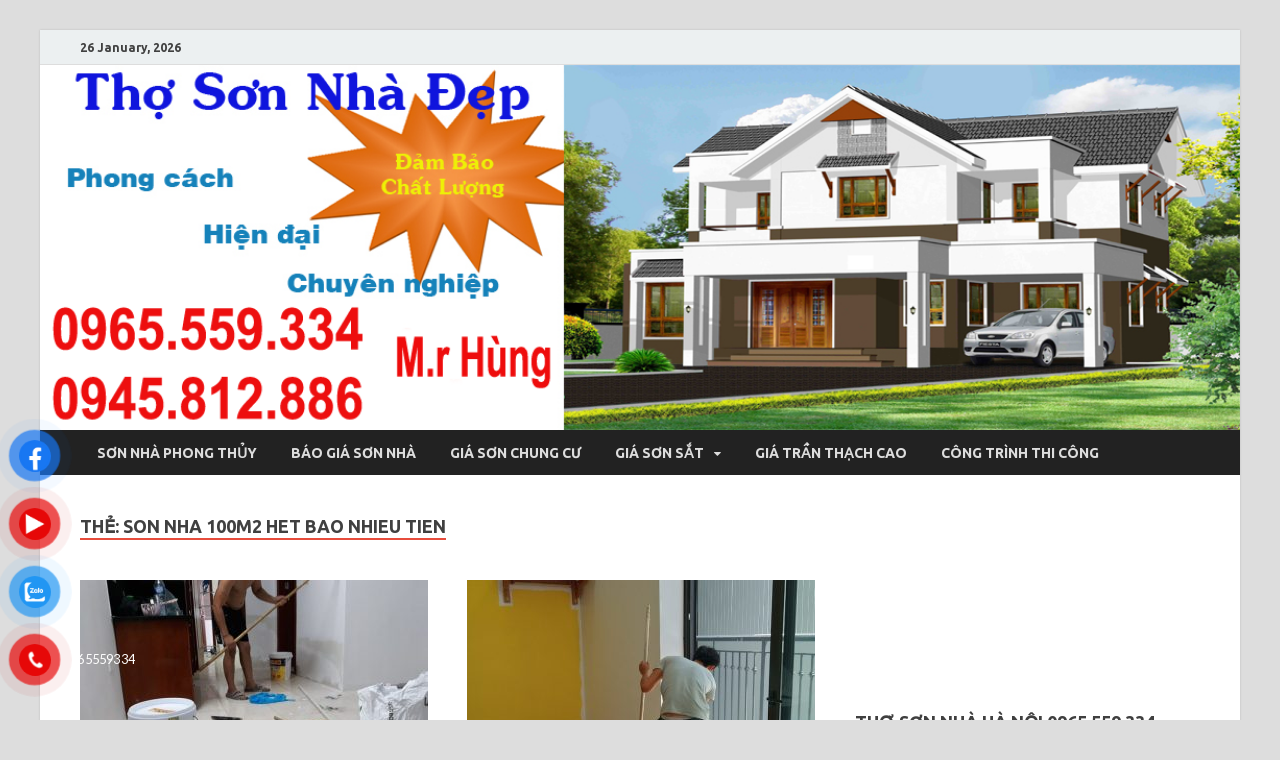

--- FILE ---
content_type: text/html; charset=UTF-8
request_url: https://thothachcaohanoi.com/tag/son-nha-100m2-het-bao-nhieu-tien
body_size: 27356
content:
<!DOCTYPE html>
<html lang="vi">
<head>
	

	
<meta charset="UTF-8">
<meta name="viewport" content="width=device-width, initial-scale=1">
<link rel="profile" href="http://gmpg.org/xfn/11">

<meta name='robots' content='index, follow, max-image-preview:large, max-snippet:-1, max-video-preview:-1' />

	<!-- This site is optimized with the Yoast SEO plugin v23.2 - https://yoast.com/wordpress/plugins/seo/ -->
	<title>son nha 100m2 het bao nhieu tien Archives -</title><link rel="preload" as="style" href="https://fonts.googleapis.com/css?family=Ubuntu%3A400%2C500%2C700%7CLato%3A400%2C700%2C400italic%2C700italic%7COpen%20Sans%3A400%2C400italic%2C700&#038;subset=latin%2Clatin-ext&#038;display=swap" /><link rel="stylesheet" href="https://fonts.googleapis.com/css?family=Ubuntu%3A400%2C500%2C700%7CLato%3A400%2C700%2C400italic%2C700italic%7COpen%20Sans%3A400%2C400italic%2C700&#038;subset=latin%2Clatin-ext&#038;display=swap" media="print" onload="this.media='all'" /><noscript><link rel="stylesheet" href="https://fonts.googleapis.com/css?family=Ubuntu%3A400%2C500%2C700%7CLato%3A400%2C700%2C400italic%2C700italic%7COpen%20Sans%3A400%2C400italic%2C700&#038;subset=latin%2Clatin-ext&#038;display=swap" /></noscript>
	<link rel="canonical" href="https://thothachcaohanoi.com/tag/son-nha-100m2-het-bao-nhieu-tien" />
	<meta property="og:locale" content="vi_VN" />
	<meta property="og:type" content="article" />
	<meta property="og:title" content="son nha 100m2 het bao nhieu tien Archives -" />
	<meta property="og:url" content="https://thothachcaohanoi.com/tag/son-nha-100m2-het-bao-nhieu-tien" />
	<meta name="twitter:card" content="summary_large_image" />
	<script type="application/ld+json" class="yoast-schema-graph">{"@context":"https://schema.org","@graph":[{"@type":"CollectionPage","@id":"https://thothachcaohanoi.com/tag/son-nha-100m2-het-bao-nhieu-tien","url":"https://thothachcaohanoi.com/tag/son-nha-100m2-het-bao-nhieu-tien","name":"son nha 100m2 het bao nhieu tien Archives -","isPartOf":{"@id":"https://thothachcaohanoi.com/#website"},"primaryImageOfPage":{"@id":"https://thothachcaohanoi.com/tag/son-nha-100m2-het-bao-nhieu-tien#primaryimage"},"image":{"@id":"https://thothachcaohanoi.com/tag/son-nha-100m2-het-bao-nhieu-tien#primaryimage"},"thumbnailUrl":"https://thothachcaohanoi.com/wp-content/uploads/2019/08/son-nha-chung-cu-12.jpg","breadcrumb":{"@id":"https://thothachcaohanoi.com/tag/son-nha-100m2-het-bao-nhieu-tien#breadcrumb"},"inLanguage":"vi"},{"@type":"ImageObject","inLanguage":"vi","@id":"https://thothachcaohanoi.com/tag/son-nha-100m2-het-bao-nhieu-tien#primaryimage","url":"https://thothachcaohanoi.com/wp-content/uploads/2019/08/son-nha-chung-cu-12.jpg","contentUrl":"https://thothachcaohanoi.com/wp-content/uploads/2019/08/son-nha-chung-cu-12.jpg","width":581,"height":436,"caption":"Sơn nhà chung cư 100 m2 hết bao nhiêu tiền? Sơn loại nào thì tốt?"},{"@type":"BreadcrumbList","@id":"https://thothachcaohanoi.com/tag/son-nha-100m2-het-bao-nhieu-tien#breadcrumb","itemListElement":[{"@type":"ListItem","position":1,"name":"Home","item":"https://thothachcaohanoi.com/"},{"@type":"ListItem","position":2,"name":"son nha 100m2 het bao nhieu tien"}]},{"@type":"WebSite","@id":"https://thothachcaohanoi.com/#website","url":"https://thothachcaohanoi.com/","name":"","description":"","potentialAction":[{"@type":"SearchAction","target":{"@type":"EntryPoint","urlTemplate":"https://thothachcaohanoi.com/?s={search_term_string}"},"query-input":"required name=search_term_string"}],"inLanguage":"vi"}]}</script>
	<!-- / Yoast SEO plugin. -->


<link rel='dns-prefetch' href='//fonts.googleapis.com' />
<link href='https://fonts.gstatic.com' crossorigin rel='preconnect' />
<link rel="alternate" type="application/rss+xml" title="Dòng thông tin  &raquo;" href="https://thothachcaohanoi.com/feed" />
<link rel="alternate" type="application/rss+xml" title=" &raquo; Dòng bình luận" href="https://thothachcaohanoi.com/comments/feed" />
<link rel="alternate" type="application/rss+xml" title="Dòng thông tin cho Thẻ  &raquo; son nha 100m2 het bao nhieu tien" href="https://thothachcaohanoi.com/tag/son-nha-100m2-het-bao-nhieu-tien/feed" />
<style id='wp-emoji-styles-inline-css' type='text/css'>

	img.wp-smiley, img.emoji {
		display: inline !important;
		border: none !important;
		box-shadow: none !important;
		height: 1em !important;
		width: 1em !important;
		margin: 0 0.07em !important;
		vertical-align: -0.1em !important;
		background: none !important;
		padding: 0 !important;
	}
</style>
<link rel='stylesheet' id='wp-block-library-css' href='https://thothachcaohanoi.com/wp-includes/css/dist/block-library/style.min.css?ver=6.6.4' type='text/css' media='all' />
<style id='classic-theme-styles-inline-css' type='text/css'>
/*! This file is auto-generated */
.wp-block-button__link{color:#fff;background-color:#32373c;border-radius:9999px;box-shadow:none;text-decoration:none;padding:calc(.667em + 2px) calc(1.333em + 2px);font-size:1.125em}.wp-block-file__button{background:#32373c;color:#fff;text-decoration:none}
</style>
<style id='global-styles-inline-css' type='text/css'>
:root{--wp--preset--aspect-ratio--square: 1;--wp--preset--aspect-ratio--4-3: 4/3;--wp--preset--aspect-ratio--3-4: 3/4;--wp--preset--aspect-ratio--3-2: 3/2;--wp--preset--aspect-ratio--2-3: 2/3;--wp--preset--aspect-ratio--16-9: 16/9;--wp--preset--aspect-ratio--9-16: 9/16;--wp--preset--color--black: #000000;--wp--preset--color--cyan-bluish-gray: #abb8c3;--wp--preset--color--white: #ffffff;--wp--preset--color--pale-pink: #f78da7;--wp--preset--color--vivid-red: #cf2e2e;--wp--preset--color--luminous-vivid-orange: #ff6900;--wp--preset--color--luminous-vivid-amber: #fcb900;--wp--preset--color--light-green-cyan: #7bdcb5;--wp--preset--color--vivid-green-cyan: #00d084;--wp--preset--color--pale-cyan-blue: #8ed1fc;--wp--preset--color--vivid-cyan-blue: #0693e3;--wp--preset--color--vivid-purple: #9b51e0;--wp--preset--gradient--vivid-cyan-blue-to-vivid-purple: linear-gradient(135deg,rgba(6,147,227,1) 0%,rgb(155,81,224) 100%);--wp--preset--gradient--light-green-cyan-to-vivid-green-cyan: linear-gradient(135deg,rgb(122,220,180) 0%,rgb(0,208,130) 100%);--wp--preset--gradient--luminous-vivid-amber-to-luminous-vivid-orange: linear-gradient(135deg,rgba(252,185,0,1) 0%,rgba(255,105,0,1) 100%);--wp--preset--gradient--luminous-vivid-orange-to-vivid-red: linear-gradient(135deg,rgba(255,105,0,1) 0%,rgb(207,46,46) 100%);--wp--preset--gradient--very-light-gray-to-cyan-bluish-gray: linear-gradient(135deg,rgb(238,238,238) 0%,rgb(169,184,195) 100%);--wp--preset--gradient--cool-to-warm-spectrum: linear-gradient(135deg,rgb(74,234,220) 0%,rgb(151,120,209) 20%,rgb(207,42,186) 40%,rgb(238,44,130) 60%,rgb(251,105,98) 80%,rgb(254,248,76) 100%);--wp--preset--gradient--blush-light-purple: linear-gradient(135deg,rgb(255,206,236) 0%,rgb(152,150,240) 100%);--wp--preset--gradient--blush-bordeaux: linear-gradient(135deg,rgb(254,205,165) 0%,rgb(254,45,45) 50%,rgb(107,0,62) 100%);--wp--preset--gradient--luminous-dusk: linear-gradient(135deg,rgb(255,203,112) 0%,rgb(199,81,192) 50%,rgb(65,88,208) 100%);--wp--preset--gradient--pale-ocean: linear-gradient(135deg,rgb(255,245,203) 0%,rgb(182,227,212) 50%,rgb(51,167,181) 100%);--wp--preset--gradient--electric-grass: linear-gradient(135deg,rgb(202,248,128) 0%,rgb(113,206,126) 100%);--wp--preset--gradient--midnight: linear-gradient(135deg,rgb(2,3,129) 0%,rgb(40,116,252) 100%);--wp--preset--font-size--small: 13px;--wp--preset--font-size--medium: 20px;--wp--preset--font-size--large: 36px;--wp--preset--font-size--x-large: 42px;--wp--preset--spacing--20: 0.44rem;--wp--preset--spacing--30: 0.67rem;--wp--preset--spacing--40: 1rem;--wp--preset--spacing--50: 1.5rem;--wp--preset--spacing--60: 2.25rem;--wp--preset--spacing--70: 3.38rem;--wp--preset--spacing--80: 5.06rem;--wp--preset--shadow--natural: 6px 6px 9px rgba(0, 0, 0, 0.2);--wp--preset--shadow--deep: 12px 12px 50px rgba(0, 0, 0, 0.4);--wp--preset--shadow--sharp: 6px 6px 0px rgba(0, 0, 0, 0.2);--wp--preset--shadow--outlined: 6px 6px 0px -3px rgba(255, 255, 255, 1), 6px 6px rgba(0, 0, 0, 1);--wp--preset--shadow--crisp: 6px 6px 0px rgba(0, 0, 0, 1);}:where(.is-layout-flex){gap: 0.5em;}:where(.is-layout-grid){gap: 0.5em;}body .is-layout-flex{display: flex;}.is-layout-flex{flex-wrap: wrap;align-items: center;}.is-layout-flex > :is(*, div){margin: 0;}body .is-layout-grid{display: grid;}.is-layout-grid > :is(*, div){margin: 0;}:where(.wp-block-columns.is-layout-flex){gap: 2em;}:where(.wp-block-columns.is-layout-grid){gap: 2em;}:where(.wp-block-post-template.is-layout-flex){gap: 1.25em;}:where(.wp-block-post-template.is-layout-grid){gap: 1.25em;}.has-black-color{color: var(--wp--preset--color--black) !important;}.has-cyan-bluish-gray-color{color: var(--wp--preset--color--cyan-bluish-gray) !important;}.has-white-color{color: var(--wp--preset--color--white) !important;}.has-pale-pink-color{color: var(--wp--preset--color--pale-pink) !important;}.has-vivid-red-color{color: var(--wp--preset--color--vivid-red) !important;}.has-luminous-vivid-orange-color{color: var(--wp--preset--color--luminous-vivid-orange) !important;}.has-luminous-vivid-amber-color{color: var(--wp--preset--color--luminous-vivid-amber) !important;}.has-light-green-cyan-color{color: var(--wp--preset--color--light-green-cyan) !important;}.has-vivid-green-cyan-color{color: var(--wp--preset--color--vivid-green-cyan) !important;}.has-pale-cyan-blue-color{color: var(--wp--preset--color--pale-cyan-blue) !important;}.has-vivid-cyan-blue-color{color: var(--wp--preset--color--vivid-cyan-blue) !important;}.has-vivid-purple-color{color: var(--wp--preset--color--vivid-purple) !important;}.has-black-background-color{background-color: var(--wp--preset--color--black) !important;}.has-cyan-bluish-gray-background-color{background-color: var(--wp--preset--color--cyan-bluish-gray) !important;}.has-white-background-color{background-color: var(--wp--preset--color--white) !important;}.has-pale-pink-background-color{background-color: var(--wp--preset--color--pale-pink) !important;}.has-vivid-red-background-color{background-color: var(--wp--preset--color--vivid-red) !important;}.has-luminous-vivid-orange-background-color{background-color: var(--wp--preset--color--luminous-vivid-orange) !important;}.has-luminous-vivid-amber-background-color{background-color: var(--wp--preset--color--luminous-vivid-amber) !important;}.has-light-green-cyan-background-color{background-color: var(--wp--preset--color--light-green-cyan) !important;}.has-vivid-green-cyan-background-color{background-color: var(--wp--preset--color--vivid-green-cyan) !important;}.has-pale-cyan-blue-background-color{background-color: var(--wp--preset--color--pale-cyan-blue) !important;}.has-vivid-cyan-blue-background-color{background-color: var(--wp--preset--color--vivid-cyan-blue) !important;}.has-vivid-purple-background-color{background-color: var(--wp--preset--color--vivid-purple) !important;}.has-black-border-color{border-color: var(--wp--preset--color--black) !important;}.has-cyan-bluish-gray-border-color{border-color: var(--wp--preset--color--cyan-bluish-gray) !important;}.has-white-border-color{border-color: var(--wp--preset--color--white) !important;}.has-pale-pink-border-color{border-color: var(--wp--preset--color--pale-pink) !important;}.has-vivid-red-border-color{border-color: var(--wp--preset--color--vivid-red) !important;}.has-luminous-vivid-orange-border-color{border-color: var(--wp--preset--color--luminous-vivid-orange) !important;}.has-luminous-vivid-amber-border-color{border-color: var(--wp--preset--color--luminous-vivid-amber) !important;}.has-light-green-cyan-border-color{border-color: var(--wp--preset--color--light-green-cyan) !important;}.has-vivid-green-cyan-border-color{border-color: var(--wp--preset--color--vivid-green-cyan) !important;}.has-pale-cyan-blue-border-color{border-color: var(--wp--preset--color--pale-cyan-blue) !important;}.has-vivid-cyan-blue-border-color{border-color: var(--wp--preset--color--vivid-cyan-blue) !important;}.has-vivid-purple-border-color{border-color: var(--wp--preset--color--vivid-purple) !important;}.has-vivid-cyan-blue-to-vivid-purple-gradient-background{background: var(--wp--preset--gradient--vivid-cyan-blue-to-vivid-purple) !important;}.has-light-green-cyan-to-vivid-green-cyan-gradient-background{background: var(--wp--preset--gradient--light-green-cyan-to-vivid-green-cyan) !important;}.has-luminous-vivid-amber-to-luminous-vivid-orange-gradient-background{background: var(--wp--preset--gradient--luminous-vivid-amber-to-luminous-vivid-orange) !important;}.has-luminous-vivid-orange-to-vivid-red-gradient-background{background: var(--wp--preset--gradient--luminous-vivid-orange-to-vivid-red) !important;}.has-very-light-gray-to-cyan-bluish-gray-gradient-background{background: var(--wp--preset--gradient--very-light-gray-to-cyan-bluish-gray) !important;}.has-cool-to-warm-spectrum-gradient-background{background: var(--wp--preset--gradient--cool-to-warm-spectrum) !important;}.has-blush-light-purple-gradient-background{background: var(--wp--preset--gradient--blush-light-purple) !important;}.has-blush-bordeaux-gradient-background{background: var(--wp--preset--gradient--blush-bordeaux) !important;}.has-luminous-dusk-gradient-background{background: var(--wp--preset--gradient--luminous-dusk) !important;}.has-pale-ocean-gradient-background{background: var(--wp--preset--gradient--pale-ocean) !important;}.has-electric-grass-gradient-background{background: var(--wp--preset--gradient--electric-grass) !important;}.has-midnight-gradient-background{background: var(--wp--preset--gradient--midnight) !important;}.has-small-font-size{font-size: var(--wp--preset--font-size--small) !important;}.has-medium-font-size{font-size: var(--wp--preset--font-size--medium) !important;}.has-large-font-size{font-size: var(--wp--preset--font-size--large) !important;}.has-x-large-font-size{font-size: var(--wp--preset--font-size--x-large) !important;}
:where(.wp-block-post-template.is-layout-flex){gap: 1.25em;}:where(.wp-block-post-template.is-layout-grid){gap: 1.25em;}
:where(.wp-block-columns.is-layout-flex){gap: 2em;}:where(.wp-block-columns.is-layout-grid){gap: 2em;}
:root :where(.wp-block-pullquote){font-size: 1.5em;line-height: 1.6;}
</style>
<link rel='stylesheet' id='pzf-style-css' href='https://thothachcaohanoi.com/wp-content/plugins/button-contact-vr/css/style.css?ver=6.6.4' type='text/css' media='all' />
<link rel='stylesheet' id='ez-toc-css' href='https://thothachcaohanoi.com/wp-content/plugins/easy-table-of-contents/assets/css/screen.min.css?ver=2.0.68.1' type='text/css' media='all' />
<style id='ez-toc-inline-css' type='text/css'>
div#ez-toc-container .ez-toc-title {font-size: 120%;}div#ez-toc-container .ez-toc-title {font-weight: 500;}div#ez-toc-container ul li {font-size: 95%;}div#ez-toc-container ul li {font-weight: 500;}div#ez-toc-container nav ul ul li {font-size: 90%;}
.ez-toc-container-direction {direction: ltr;}.ez-toc-counter ul {direction: ltr;counter-reset: item ;}.ez-toc-counter nav ul li a::before {content: counter(item, numeric) '. ';margin-right: .2em; counter-increment: item;flex-grow: 0;flex-shrink: 0;float: left; }.ez-toc-widget-direction {direction: ltr;}.ez-toc-widget-container ul {direction: ltr;counter-reset: item ;}.ez-toc-widget-container nav ul li a::before {content: counter(item, numeric) '. ';margin-right: .2em; counter-increment: item;flex-grow: 0;flex-shrink: 0;float: left; }
</style>

<link rel='stylesheet' id='font-awesome-css' href='https://thothachcaohanoi.com/wp-content/themes/hitmag/css/font-awesome.min.css?ver=4.7.0' type='text/css' media='all' />
<link rel='stylesheet' id='hitmag-style-css' href='https://thothachcaohanoi.com/wp-content/themes/hitmag/style.css?ver=6.6.4' type='text/css' media='all' />
<link rel='stylesheet' id='jquery-flexslider-css' href='https://thothachcaohanoi.com/wp-content/themes/hitmag/css/flexslider.css?ver=6.6.4' type='text/css' media='screen' />
<link rel='stylesheet' id='jquery-magnific-popup-css' href='https://thothachcaohanoi.com/wp-content/themes/hitmag/css/magnific-popup.css?ver=6.6.4' type='text/css' media='all' />
<script type="text/javascript" src="https://thothachcaohanoi.com/wp-includes/js/jquery/jquery.min.js?ver=3.7.1" id="jquery-core-js"></script>
<script type="text/javascript" src="https://thothachcaohanoi.com/wp-includes/js/jquery/jquery-migrate.min.js?ver=3.4.1" id="jquery-migrate-js"></script>
<!--[if lt IE 9]>
<script type="text/javascript" src="https://thothachcaohanoi.com/wp-content/themes/hitmag/js/html5shiv.min.js?ver=6.6.4" id="html5shiv-js"></script>
<![endif]-->
<link rel="https://api.w.org/" href="https://thothachcaohanoi.com/wp-json/" /><link rel="alternate" title="JSON" type="application/json" href="https://thothachcaohanoi.com/wp-json/wp/v2/tags/166" /><link rel="EditURI" type="application/rsd+xml" title="RSD" href="https://thothachcaohanoi.com/xmlrpc.php?rsd" />
<meta name="generator" content="WordPress 6.6.4" />
<!-- breadcrumb Schema optimized by Schema Pro --><script type="application/ld+json">{"@context":"https:\/\/schema.org","@type":"BreadcrumbList","itemListElement":[{"@type":"ListItem","position":1,"item":{"@id":"https:\/\/thothachcaohanoi.com\/","name":"Home"}},{"@type":"ListItem","position":2,"item":{"@id":"https:\/\/thothachcaohanoi.com\/tag\/son-nha-100m2-het-bao-nhieu-tien","name":"son nha 100m2 het bao nhieu tien"}}]}</script><!-- / breadcrumb Schema optimized by Schema Pro -->	<style type="text/css">
			.site-title,
		.site-description {
			position: absolute;
			clip: rect(1px, 1px, 1px, 1px);
		}
			
			
				.site-branding {
					display: none;
				}

			
		</style>
				<style id="wpsp-style-frontend"></style>
			<link rel="icon" href="https://thothachcaohanoi.com/wp-content/uploads/2019/05/cropped-tho-son-chuyen-nghiep-32x32.jpg" sizes="32x32" />
<link rel="icon" href="https://thothachcaohanoi.com/wp-content/uploads/2019/05/cropped-tho-son-chuyen-nghiep-192x192.jpg" sizes="192x192" />
<link rel="apple-touch-icon" href="https://thothachcaohanoi.com/wp-content/uploads/2019/05/cropped-tho-son-chuyen-nghiep-180x180.jpg" />
<meta name="msapplication-TileImage" content="https://thothachcaohanoi.com/wp-content/uploads/2019/05/cropped-tho-son-chuyen-nghiep-270x270.jpg" />

<!-- Global site tag (gtag.js) - Google Analytics -->
<script async src="https://www.googletagmanager.com/gtag/js?id=UA-120900304-1"></script>
<script>
  window.dataLayer = window.dataLayer || [];
  function gtag(){dataLayer.push(arguments);}
  gtag('js', new Date());

  gtag('config', 'UA-120900304-1');
</script>

<!-- Global site tag (gtag.js) - Google Analytics -->
<script async src="https://www.googletagmanager.com/gtag/js?id=UA-79168655-2"></script>
<script>
  window.dataLayer = window.dataLayer || [];
  function gtag(){dataLayer.push(arguments);}
  gtag('js', new Date());

  gtag('config', 'UA-79168655-2');
</script>

		<meta name="google-site-verification" content="1SpG7n9SoB5a14q2pN1nUHOuuFwJtTlX7bk6ILsB40w" />
	
	<meta name="google-site-verification" content="bX6HvyEO88-42byOPZGLq37TCy8xxzYCBEagWoCgqSs" />


</head>
	

<body class="archive tag tag-son-nha-100m2-het-bao-nhieu-tien tag-166 wp-schema-pro-2.7.3 group-blog hfeed th-right-sidebar">



<div id="page" class="site hitmag-wrapper">
	<a class="skip-link screen-reader-text" href="#content">Skip to content</a>

	<header id="masthead" class="site-header" role="banner">

		
			
			<div class="hm-top-bar">
				<div class="hm-container">
					
											<div class="hm-date">26 January, 2026</div>
					
					
					
				</div><!-- .hm-container -->
			</div><!-- .hm-top-bar -->

		
		<div class="hm-header-image"><a href="https://thothachcaohanoi.com/" title="" rel="home"><img src="https://thothachcaohanoi.com/wp-content/uploads/2019/03/cropped-tho-thach-cao-ha-noi.png" height="350" width="1150" alt="" /></a></div>
		<div class="header-main-area">
			<div class="hm-container">
			<div class="site-branding">
				<div class="site-branding-content">
					<div class="hm-logo">
											</div><!-- .hm-logo -->

					<div class="hm-site-title">
													<p class="site-title"><a href="https://thothachcaohanoi.com/" rel="home"></a></p>
											</div><!-- .hm-site-title -->
				</div><!-- .site-branding-content -->
			</div><!-- .site-branding -->

						</div><!-- .hm-container -->
		</div><!-- .header-main-area -->

		
		<div class="hm-nav-container">
			<nav id="site-navigation" class="main-navigation" role="navigation">
				<div class="hm-container">
					<div class="menu-trinh-don-1-container"><ul id="primary-menu" class="menu"><li id="menu-item-162" class="menu-item menu-item-type-taxonomy menu-item-object-category menu-item-162"><a href="https://thothachcaohanoi.com/category/son-nha-phong-thuy">Sơn nhà phong thủy</a></li>
<li id="menu-item-36" class="menu-item menu-item-type-post_type menu-item-object-page menu-item-home menu-item-36"><a href="https://thothachcaohanoi.com/">Báo giá sơn nhà</a></li>
<li id="menu-item-38" class="menu-item menu-item-type-post_type menu-item-object-page menu-item-38"><a href="https://thothachcaohanoi.com/gia-quet-voi-ve">Giá sơn chung cư</a></li>
<li id="menu-item-39" class="menu-item menu-item-type-post_type menu-item-object-page menu-item-has-children menu-item-39"><a href="https://thothachcaohanoi.com/gia-son-sat">Giá sơn sắt</a>
<ul class="sub-menu">
	<li id="menu-item-35" class="menu-item menu-item-type-post_type menu-item-object-page menu-item-35"><a href="https://thothachcaohanoi.com/bao-gia-son-go">Báo giá sơn gỗ</a></li>
</ul>
</li>
<li id="menu-item-40" class="menu-item menu-item-type-post_type menu-item-object-page menu-item-40"><a href="https://thothachcaohanoi.com/gia-tran-thach-cao">Giá trần thạch cao</a></li>
<li id="menu-item-668" class="menu-item menu-item-type-post_type menu-item-object-page menu-item-668"><a href="https://thothachcaohanoi.com/cong-trinh-thi-cong">Công trình thi công</a></li>
</ul></div>					
									</div><!-- .hm-container -->
			</nav><!-- #site-navigation -->
			<div class="hm-nwrap">
				<a href="#" class="navbutton" id="main-nav-button">Main Menu</a>
			</div>
			<div class="responsive-mainnav"></div>
		</div><!-- .hm-nav-container -->

		
	</header><!-- #masthead -->

	<div id="content" class="site-content">
		<div class="hm-container">

<div id="primary" class="content-area">
	<main id="main" class="site-main" role="main">

		
			<header class="page-header">
				<h1 class="page-title arc-page-title">Thẻ: <span>son nha 100m2 het bao nhieu tien</span></h1>			</header><!-- .page-header -->

			<div class="posts-wrap th-grid-2">
<article id="post-967" class="hitmag-post post-967 post type-post status-publish format-standard has-post-thumbnail hentry category-kinh-nghiem-son-nha category-son-nha category-son-nha-chung-cu tag-son-nha-100m2-het-bao-nhieu-tien tag-son-nha-chung-cu-san-100-m2">
	
			<a href="https://thothachcaohanoi.com/son-nha-100m2-het-bao-nhieu-tien.html" title="Sơn nhà 100m2 hết bao nhiêu tiền? Cần bao nhiêu sơn?">
			<div class="archive-thumb">
			<img width="348" height="215" src="https://thothachcaohanoi.com/wp-content/uploads/2019/08/son-nha-chung-cu-12-348x215.jpg" class="attachment-hitmag-grid size-hitmag-grid wp-post-image" alt="Sơn nhà chung cư 100 m2 hết bao nhiêu tiền? Sơn loại nào thì tốt?" decoding="async" fetchpriority="high" />			</div><!-- .archive-thumb -->
		</a>
		
	<div class="archive-content">
		<header class="entry-header">
			<div class="cat-links"><a href="https://thothachcaohanoi.com/category/kinh-nghiem-son-nha" rel="category tag">Kinh nghiệm sơn nhà</a> / <a href="https://thothachcaohanoi.com/category/son-nha" rel="category tag">Sơn nhà</a> / <a href="https://thothachcaohanoi.com/category/son-nha-chung-cu" rel="category tag">Sơn nhà chung cư</a></div><h3 class="entry-title"><a href="https://thothachcaohanoi.com/son-nha-100m2-het-bao-nhieu-tien.html" rel="bookmark">Sơn nhà 100m2 hết bao nhiêu tiền? Cần bao nhiêu sơn?</a></h3>			<div class="entry-meta">
				<span class="posted-on"><a href="https://thothachcaohanoi.com/son-nha-100m2-het-bao-nhieu-tien.html" rel="bookmark"><time class="entry-date published" datetime="2025-11-02T09:26:29+00:00">2 Tháng mười một, 2025</time><time class="updated" datetime="2025-11-03T04:20:03+00:00">3 Tháng mười một, 2025</time></a></span><span class="meta-sep"> - </span><span class="byline"> by <span class="author vcard"><a class="url fn n" href="https://thothachcaohanoi.com/author/thothachcaohanoi">thothachcaohanoi</a></span></span>			</div><!-- .entry-meta -->
					</header><!-- .entry-header -->

		<div class="entry-summary">
			<p>Sơn nhà chung cư mặt sàn 100m2 hết bao tiền? Sơn nhà 100 m2 hết bao nhiêu tiền?  Đây là câu hỏi chúng tôi được nhận rất nhiều từ khách &hellip; </p>
					<a href="https://thothachcaohanoi.com/son-nha-100m2-het-bao-nhieu-tien.html" class="th-readmore">Read More</a>
				
		</div><!-- .entry-summary -->
		
	</div><!-- .archive-content -->
</article><!-- #post-## -->
<article id="post-1394" class="hitmag-post post-1394 post type-post status-publish format-standard has-post-thumbnail hentry category-kinh-nghiem-son-nha category-son-nha category-son-nha-phong-thuy tag-1-thung-son-nha-bao-nhieu-tien tag-bao-gia-son-phong-18-met tag-bao-gia-son-phong-20-met tag-bao-gia-son-phong-25-met tag-bao-gia-son-phong-chong-tham-phong-25m tag-chi-phi-son-nha-2-tang tag-chi-phi-son-nha-200m2 tag-chi-phi-son-phong-20-met tag-cong-tho-son-1-ngay tag-son-nha tag-son-nha-100m2-het-bao-nhieu-tien tag-son-nha-70m2-het-bao-nhieu-tien tag-son-nha-80m2-het-bao-nhieu-tien tag-son-nha-bao-nhieu-tien-1m2 tag-son-nha-tron-goi tag-thi-cong-son tag-tho-son-da-nang tag-tho-son-ha-noi tag-tho-son-nuoc tag-tho-son-tuong-tphcm tag-thue-tho-son-tuong tag-thung-son-tuong-gia-bao-nhieu">
	
			<a href="https://thothachcaohanoi.com/bao-gia-son-phong-20-met-het-bao-nhieu-tien-son-va-cong.html" title="Báo giá sơn phòng 20 mét hết bao nhiêu tiền sơn và công?">
			<div class="archive-thumb">
			<img width="348" height="215" src="https://thothachcaohanoi.com/wp-content/uploads/2020/03/báo-giá-sơn-phòng-20-mét-348x215.jpg" class="attachment-hitmag-grid size-hitmag-grid wp-post-image" alt="" decoding="async" />			</div><!-- .archive-thumb -->
		</a>
		
	<div class="archive-content">
		<header class="entry-header">
			<div class="cat-links"><a href="https://thothachcaohanoi.com/category/kinh-nghiem-son-nha" rel="category tag">Kinh nghiệm sơn nhà</a> / <a href="https://thothachcaohanoi.com/category/son-nha" rel="category tag">Sơn nhà</a> / <a href="https://thothachcaohanoi.com/category/son-nha-phong-thuy" rel="category tag">Sơn nhà phong thủy</a></div><h3 class="entry-title"><a href="https://thothachcaohanoi.com/bao-gia-son-phong-20-met-het-bao-nhieu-tien-son-va-cong.html" rel="bookmark">Báo giá sơn phòng 20 mét hết bao nhiêu tiền sơn và công?</a></h3>			<div class="entry-meta">
				<span class="posted-on"><a href="https://thothachcaohanoi.com/bao-gia-son-phong-20-met-het-bao-nhieu-tien-son-va-cong.html" rel="bookmark"><time class="entry-date published" datetime="2024-08-13T13:03:27+00:00">13 Tháng tám, 2024</time><time class="updated" datetime="2024-08-14T04:10:13+00:00">14 Tháng tám, 2024</time></a></span><span class="meta-sep"> - </span><span class="byline"> by <span class="author vcard"><a class="url fn n" href="https://thothachcaohanoi.com/author/thothachcaohanoi">thothachcaohanoi</a></span></span>			</div><!-- .entry-meta -->
					</header><!-- .entry-header -->

		<div class="entry-summary">
			<p>Báo giá sơn phòng 15, 20, 25, 30 mét hết bao nhiêu tiền sơn và công? Liên hệ trực tiếp thợ sơn nhà tại Hà Nội 0965 559 334 &amp; &hellip; </p>
					<a href="https://thothachcaohanoi.com/bao-gia-son-phong-20-met-het-bao-nhieu-tien-son-va-cong.html" class="th-readmore">Read More</a>
				
		</div><!-- .entry-summary -->
		
	</div><!-- .archive-content -->
</article><!-- #post-## -->
<article id="post-1428" class="hitmag-post post-1428 post type-post status-publish format-standard has-post-thumbnail hentry category-son-nha tag-cach-tinh-chi-phi-son-nha tag-gia-thung-son-tuong tag-nha-100m2-can-bao-nhieu-son tag-son-nha-100m2-het-bao-nhieu-tien tag-son-nha-2-tang-het-bao-nhieu-tien tag-son-nha-3-tang-het-bao-nhieu-tien tag-son-nha-40m2-het-bao-nhieu-tien tag-thung-son-18-lit-son-duoc-bao-nhieu-m2">
	
			<a href="https://thothachcaohanoi.com/son-nha-4-tang-het-bao-nhieu-tien.html" title="Sơn nhà 4 tầng hết bao nhiêu tiền? Bao thùng sơn 18 lít?">
			<div class="archive-thumb">
			<img width="348" height="215" src="https://thothachcaohanoi.com/wp-content/uploads/2020/04/son-nha-ha-noi-348x215.jpg" class="attachment-hitmag-grid size-hitmag-grid wp-post-image" alt="Sơn nhà 4 tầng hết bao nhiêu tiền?" decoding="async" />			</div><!-- .archive-thumb -->
		</a>
		
	<div class="archive-content">
		<header class="entry-header">
			<div class="cat-links"><a href="https://thothachcaohanoi.com/category/son-nha" rel="category tag">Sơn nhà</a></div><h3 class="entry-title"><a href="https://thothachcaohanoi.com/son-nha-4-tang-het-bao-nhieu-tien.html" rel="bookmark">Sơn nhà 4 tầng hết bao nhiêu tiền? Bao thùng sơn 18 lít?</a></h3>			<div class="entry-meta">
				<span class="posted-on"><a href="https://thothachcaohanoi.com/son-nha-4-tang-het-bao-nhieu-tien.html" rel="bookmark"><time class="entry-date published" datetime="2020-04-21T09:34:11+00:00">21 Tháng tư, 2020</time><time class="updated" datetime="2020-05-22T09:24:00+00:00">22 Tháng năm, 2020</time></a></span><span class="meta-sep"> - </span><span class="byline"> by <span class="author vcard"><a class="url fn n" href="https://thothachcaohanoi.com/author/thothachcaohanoi">thothachcaohanoi</a></span></span>			</div><!-- .entry-meta -->
					</header><!-- .entry-header -->

		<div class="entry-summary">
			<p>Sơn nhà 4 tầng hết bao nhiêu tiền? Chi phí sơn nhà hết bao nhiêu tiền? Cách tính lượng tiền cần sơn nhà.. Rất nhiều câu hỏi khác liên quan &hellip; </p>
					<a href="https://thothachcaohanoi.com/son-nha-4-tang-het-bao-nhieu-tien.html" class="th-readmore">Read More</a>
				
		</div><!-- .entry-summary -->
		
	</div><!-- .archive-content -->
</article><!-- #post-## --></div><!-- .posts-wrap -->
	</main><!-- #main -->
</div><!-- #primary -->


<aside id="secondary" class="widget-area" role="complementary">
	<section id="text-8" class="widget widget_text">			<div class="textwidget"><iframe src="https://www.youtube.com/embed/KvJqB_75Gv8" frameborder="0" allow="accelerometer; autoplay; encrypted-media; gyroscope; picture-in-picture" allowfullscreen></iframe></div>
		</section><section id="text-4" class="widget widget_text"><h4 class="widget-title">Thợ sơn nhà hà nội 0965.559.334</h4>			<div class="textwidget"><br><strong><a title="Giá công thợ sơn nhà hiện nay là bao nhiêu?" href="https://thothachcaohanoi.com/gia-tien-nhan-cong-son-nha-moi-la-bao-nhieu-tien-1-m2.html"ttarget="_blank">Giá công thợ sơn nhà hiện nay là bao nhiêu?</a></strong><br>
<br><strong><a title="Giá trần thạch cao 1 m2 bao nhiêu tiền?" href="https://thothachcaohanoi.com/gia-tran-thach-cao.html"target="_blank">Giá trần thạch cao 1 m2 bao nhiêu tiền?</a></strong><br>
<br><strong><a title="Sơn nhà bao lâu thì khô?" href="https://thothachcaohanoi.com/son-nha-bao-lau-thi-kho.html"target="_blank">Sơn nhà bao lâu thì khô?</a></strong><br>
<br><strong><a title="Giá thuê thợ sơn nhà là bao nhiêu?" href="https://thothachcaohanoi.com/gia-tho-son-nha-gia-thue-tho-son-nha-la-bao-nhieu.html"target="_blank">Giá thuê thợ sơn nhà năm 2026 là bao nhiêu?</a></strong><br>
<br><strong><a title="Nên sơn sắt bằng sơn gì thì tốt" href="https://thothachcaohanoi.com/son-cua-sat-bang-son-gi-tot-ben-dep.html"target="_blank">Sơn cửa sắt bằng sơn gì bền tốt đẹp</a></strong><br>
<br><strong><a title="Cách nhận biết sơn thật sơn giả" href="https://thothachcaohanoi.com/cach-nhan-biet-son-that-son-gia.html"target="_blank">Cách nhận biết sơn thật sơn giả</a></strong><br>
<br><strong><a title="Giá sơn cửa xếp, sơn hàng rào sắt bao tiền?" href="https://thothachcaohanoi.com/gia-son-cua-sat-cu.html"target="_blank">Giá sơn cửa xếp, sơn hàng rào sắt bao tiền?</a></strong><br>
<br><strong><a title="Sơn nhà 100 m2 hết bao nhiêu tiền?" href="https://thothachcaohanoi.com/son-nha-100m2-het-bao-nhieu-tien.html"target="_blank">Sơn nhà 100 m2 hết bao nhiêu tiền?</a></strong><br>
<br><strong><span style="color: #ff0000;"><a style="color: #ff0000;" href="https://thosonnhadep.net/">sơn nhà trọn gói</a>|<a style="color: #ff0000;" href="https://thosonnhadep.net/thue-tho-son-lam-nhan-cong/">công thợ sơn 1 ngày</a></span></strong><br></div>
		</section><section id="media_image-3" class="widget widget_media_image"><a href="http://thosonnhadep.net/" rel="httpthosonnhadepnet noopener" target="_blank"><img width="300" height="250" src="https://thothachcaohanoi.com/wp-content/uploads/2021/02/son-that-gia-that.png" class="image wp-image-1749  attachment-full size-full" alt="" style="max-width: 100%; height: auto;" title="Thợ sơn nhà Hà Nội sơn thật giá thật" decoding="async" loading="lazy" /></a></section><section id="sidebar_posts-3" class="widget widget_sidebar_posts">		<div class="hitmag-category-posts">
		<h4 class="widget-title">Latest Posts</h4>
		
			
								<div class="hms-post">
													<div class="hms-thumb">
								<a href="https://thothachcaohanoi.com/son-nha-bao-lau-thi-kho.html" rel="bookmark" title="Sơn nhà bao lâu thì khô? Cách khử mùi sơn nhanh hiệu quả?">	
									<img width="135" height="93" src="https://thothachcaohanoi.com/wp-content/uploads/2016/06/111-135x93.jpg" class="attachment-hitmag-thumbnail size-hitmag-thumbnail wp-post-image" alt="sơn nhà" decoding="async" loading="lazy" />								</a>
							</div>
												<div class="hms-details">
							<h3 class="hms-title"><a href="https://thothachcaohanoi.com/son-nha-bao-lau-thi-kho.html" rel="bookmark">Sơn nhà bao lâu thì khô? Cách khử mùi sơn nhanh hiệu quả?</a></h3>							<p class="hms-meta"><time class="entry-date published" datetime="2025-12-22T09:17:51+00:00">22 Tháng mười hai, 2025</time><time class="updated" datetime="2025-12-23T08:36:08+00:00">23 Tháng mười hai, 2025</time></p>
						</div>
					</div><!-- .hms-post -->
								<div class="hms-post">
													<div class="hms-thumb">
								<a href="https://thothachcaohanoi.com/son-nha-theo-menh-thuy-chon-mau-xanh-nao.html" rel="bookmark" title="Sơn nhà theo mệnh Thủy chọn màu xanh nào?">	
									<img width="135" height="93" src="https://thothachcaohanoi.com/wp-content/uploads/2016/06/Meo-chon-mau-son-nha-theo-phong-thuy-41-135x93.jpg" class="attachment-hitmag-thumbnail size-hitmag-thumbnail wp-post-image" alt="" decoding="async" loading="lazy" />								</a>
							</div>
												<div class="hms-details">
							<h3 class="hms-title"><a href="https://thothachcaohanoi.com/son-nha-theo-menh-thuy-chon-mau-xanh-nao.html" rel="bookmark">Sơn nhà theo mệnh Thủy chọn màu xanh nào?</a></h3>							<p class="hms-meta"><time class="entry-date published" datetime="2025-12-22T03:46:11+00:00">22 Tháng mười hai, 2025</time><time class="updated" datetime="2025-12-23T08:53:02+00:00">23 Tháng mười hai, 2025</time></p>
						</div>
					</div><!-- .hms-post -->
								<div class="hms-post">
													<div class="hms-thumb">
								<a href="https://thothachcaohanoi.com/son-nha-theo-menh-hoa-phoi-mau-nhu-nao.html" rel="bookmark" title="Sơn nhà theo mệnh Hỏa phối màu như thế nào?">	
									<img width="135" height="93" src="https://thothachcaohanoi.com/wp-content/uploads/2016/06/611-135x93.jpg" class="attachment-hitmag-thumbnail size-hitmag-thumbnail wp-post-image" alt="" decoding="async" loading="lazy" />								</a>
							</div>
												<div class="hms-details">
							<h3 class="hms-title"><a href="https://thothachcaohanoi.com/son-nha-theo-menh-hoa-phoi-mau-nhu-nao.html" rel="bookmark">Sơn nhà theo mệnh Hỏa phối màu như thế nào?</a></h3>							<p class="hms-meta"><time class="entry-date published" datetime="2025-12-22T03:41:30+00:00">22 Tháng mười hai, 2025</time><time class="updated" datetime="2025-12-23T09:17:20+00:00">23 Tháng mười hai, 2025</time></p>
						</div>
					</div><!-- .hms-post -->
								<div class="hms-post">
													<div class="hms-thumb">
								<a href="https://thothachcaohanoi.com/tho-lam-thach-cao-tai-chung-cu-linh-dam.html" rel="bookmark" title="Thợ làm thạch cao tại chung cư Linh Đàm uy tín">	
									<img width="135" height="93" src="https://thothachcaohanoi.com/wp-content/uploads/2021/02/mau-tran-thach-cao-1-135x93.jpg" class="attachment-hitmag-thumbnail size-hitmag-thumbnail wp-post-image" alt="Thợ bả trần thạch cao chuyên nghiệp Linh Đàm, Nguyễn Xiển" decoding="async" loading="lazy" />								</a>
							</div>
												<div class="hms-details">
							<h3 class="hms-title"><a href="https://thothachcaohanoi.com/tho-lam-thach-cao-tai-chung-cu-linh-dam.html" rel="bookmark">Thợ làm thạch cao tại chung cư Linh Đàm uy tín</a></h3>							<p class="hms-meta"><time class="entry-date published" datetime="2025-11-30T13:50:47+00:00">30 Tháng mười một, 2025</time><time class="updated" datetime="2025-12-01T09:27:48+00:00">1 Tháng mười hai, 2025</time></p>
						</div>
					</div><!-- .hms-post -->
								<div class="hms-post">
													<div class="hms-thumb">
								<a href="https://thothachcaohanoi.com/ma-mau-son-nha-xanh-duong-xanh-ngoc.html" rel="bookmark" title="Mã màu sơn nhà xanh dương, xanh ngọc yêu thích nhất">	
									<img width="135" height="93" src="https://thothachcaohanoi.com/wp-content/uploads/2019/10/son-nha-moi-1-135x93.jpg" class="attachment-hitmag-thumbnail size-hitmag-thumbnail wp-post-image" alt="Sơn nhà có cần xem ngày không?" decoding="async" loading="lazy" />								</a>
							</div>
												<div class="hms-details">
							<h3 class="hms-title"><a href="https://thothachcaohanoi.com/ma-mau-son-nha-xanh-duong-xanh-ngoc.html" rel="bookmark">Mã màu sơn nhà xanh dương, xanh ngọc yêu thích nhất</a></h3>							<p class="hms-meta"><time class="entry-date published" datetime="2025-11-30T09:52:25+00:00">30 Tháng mười một, 2025</time><time class="updated" datetime="2025-12-01T09:19:00+00:00">1 Tháng mười hai, 2025</time></p>
						</div>
					</div><!-- .hms-post -->
								        
        </div><!-- .hitmag-category-posts -->


	</section><section id="text-7" class="widget widget_text">			<div class="textwidget"><p><strong><a title="Giá thợ sơn nhà là bao nhiêu tiền 1 m2?" href="https://thothachcaohanoi.com/gia-tho-son-nha.html"target="_blank">Giá thuê thợ sơn nhà bao nhiêu tiền 1 m2</a></strong></p>
<p><strong><a title="Giá làm trần vách thạch cao bao nhiêu tiền 1 m2" href="https://thothachcaohanoi.com/gia-tran-thach-cao.html"target="_blank">Giá làm trần vách thạch cao bao nhiêu tiền 1 m2</a></strong></p>
<p><strong><a title="Thuê sơn nhà trọn gói 4 tầng hết bao nhiêu tiền?" href="https://thothachcaohanoi.com/thue-son-nha-tron-goi-nha-4-tang-het-bao-nhieu-tien.html"target="_blank">Thuê sơn nhà trọn gói 4 tầng hết bao nhiêu tiền?</a></strong></p>
<p><strong><a title="Tìm thợ xây chuyên nghiệp hà nội" href="https://thothachcaohanoi.com/tim-tho-xay-nha-can-tim-tho-xay-dung-tai-ha-noi.html"target="_blank">Tìm thợ xây chuyên nghiệp hà nội</a></strong></p>
</div>
		</section><section id="hitmag_tabbed_widget-2" class="widget widget_hitmag_tabbed_widget">
		<div class="hm-tabs-wdt">

		<ul class="hm-tab-nav">
			<li class="hm-tab"><a class="hm-tab-anchor" href="#hitmag-popular">Popular</a></li>
			<li class="hm-tab"><a class="hm-tab-anchor" href="#hitmag-comments">Comments</a></li>
			<li class="hm-tab"><a class="hm-tab-anchor" href="#hitmag-tags">Tags</a></li>
		</ul>

		<div class="tab-content">
			<div id="hitmag-popular">
										<div class="hms-post">
															<div class="hms-thumb">
									<a href="https://thothachcaohanoi.com/dich-vu-quet-voi-ve.html" title="Dịch vụ quét vôi ve trọn gói giá rẻ nhất nhì tại Hà Nội"><img width="135" height="93" src="https://thothachcaohanoi.com/wp-content/uploads/2016/06/IMG_00661-135x93.jpg" class="attachment-hitmag-thumbnail size-hitmag-thumbnail wp-post-image" alt="dịch vụ quét vôi ve" decoding="async" loading="lazy" /></a>
								</div>
														<div class="hms-details">
								<h3 class="hms-title"><a href="https://thothachcaohanoi.com/dich-vu-quet-voi-ve.html" rel="bookmark">Dịch vụ quét vôi ve trọn gói giá rẻ nhất nhì tại Hà Nội</a></h3>								<p class="hms-meta"><time class="entry-date published" datetime="2025-12-22T10:36:59+00:00">22 Tháng mười hai, 2025</time><time class="updated" datetime="2025-12-23T08:42:29+00:00">23 Tháng mười hai, 2025</time></p>
							</div>
						</div>
											<div class="hms-post">
															<div class="hms-thumb">
									<a href="https://thothachcaohanoi.com/tim-tho-son-nha-chuyen-nghiep-tai-ha-noi.html" title="Tìm thợ sơn nhà chuyên nghiệp tại Hà Nội"><img width="135" height="93" src="https://thothachcaohanoi.com/wp-content/uploads/2016/06/tho-son-nha-dong-da-135x93.jpg" class="attachment-hitmag-thumbnail size-hitmag-thumbnail wp-post-image" alt="" decoding="async" loading="lazy" /></a>
								</div>
														<div class="hms-details">
								<h3 class="hms-title"><a href="https://thothachcaohanoi.com/tim-tho-son-nha-chuyen-nghiep-tai-ha-noi.html" rel="bookmark">Tìm thợ sơn nhà chuyên nghiệp tại Hà Nội</a></h3>								<p class="hms-meta"><time class="entry-date published" datetime="2016-06-09T11:10:58+00:00">9 Tháng sáu, 2016</time><time class="updated" datetime="2016-06-09T11:12:14+00:00">9 Tháng sáu, 2016</time></p>
							</div>
						</div>
											<div class="hms-post">
															<div class="hms-thumb">
									<a href="https://thothachcaohanoi.com/mau-son-nha-dep.html" title="Màu sơn nhà đẹp sang trọng nhất 2021 theo phong thủy và 12 con giáp"><img width="135" height="93" src="https://thothachcaohanoi.com/wp-content/uploads/2016/06/11320111133402401-135x93.jpg" class="attachment-hitmag-thumbnail size-hitmag-thumbnail wp-post-image" alt="" decoding="async" loading="lazy" /></a>
								</div>
														<div class="hms-details">
								<h3 class="hms-title"><a href="https://thothachcaohanoi.com/mau-son-nha-dep.html" rel="bookmark">Màu sơn nhà đẹp sang trọng nhất 2021 theo phong thủy và 12 con giáp</a></h3>								<p class="hms-meta"><time class="entry-date published" datetime="2016-06-14T08:41:30+00:00">14 Tháng sáu, 2016</time><time class="updated" datetime="2021-02-06T09:08:33+00:00">6 Tháng hai, 2021</time></p>
							</div>
						</div>
											<div class="hms-post">
															<div class="hms-thumb">
									<a href="https://thothachcaohanoi.com/tho-son-nha-tai-cau-giay-dinh-tu-liem-gia-re-uy-tin.html" title="Thợ sơn nhà tại Cầu Giấy Mỹ Đình Từ Liêm giá rẻ uy tín"><img width="135" height="93" src="https://thothachcaohanoi.com/wp-content/uploads/2016/06/tho-son1-135x93.jpg" class="attachment-hitmag-thumbnail size-hitmag-thumbnail wp-post-image" alt="" decoding="async" loading="lazy" /></a>
								</div>
														<div class="hms-details">
								<h3 class="hms-title"><a href="https://thothachcaohanoi.com/tho-son-nha-tai-cau-giay-dinh-tu-liem-gia-re-uy-tin.html" rel="bookmark">Thợ sơn nhà tại Cầu Giấy Mỹ Đình Từ Liêm giá rẻ uy tín</a></h3>								<p class="hms-meta"><time class="entry-date published" datetime="2016-06-16T03:52:16+00:00">16 Tháng sáu, 2016</time><time class="updated" datetime="2016-06-16T03:53:56+00:00">16 Tháng sáu, 2016</time></p>
							</div>
						</div>
											<div class="hms-post">
															<div class="hms-thumb">
									<a href="https://thothachcaohanoi.com/tim-tho-son-nha-tai-dong-da-thanh-xuan-chuyen-nghiep.html" title="Tìm thợ sơn nhà tại Đống Đa, Thanh Xuân chuyên nghiệp"><img width="135" height="93" src="https://thothachcaohanoi.com/wp-content/uploads/2016/06/quy-trinh-son-nha-vivida.vn-31-135x93.jpg" class="attachment-hitmag-thumbnail size-hitmag-thumbnail wp-post-image" alt="" decoding="async" loading="lazy" /></a>
								</div>
														<div class="hms-details">
								<h3 class="hms-title"><a href="https://thothachcaohanoi.com/tim-tho-son-nha-tai-dong-da-thanh-xuan-chuyen-nghiep.html" rel="bookmark">Tìm thợ sơn nhà tại Đống Đa, Thanh Xuân chuyên nghiệp</a></h3>								<p class="hms-meta"><time class="entry-date published" datetime="2016-06-16T04:12:11+00:00">16 Tháng sáu, 2016</time><time class="updated" datetime="2019-03-26T03:16:40+00:00">26 Tháng ba, 2019</time></p>
							</div>
						</div>
								</div><!-- .tab-pane #hitmag-popular -->

			<div id="hitmag-comments">
				No comments found.			</div><!-- .tab-pane #hitmag-comments -->

			<div id="hitmag-tags">
				    
							<span><a href="https://thothachcaohanoi.com/tag/1-can-voi-quet-duoc-bao-nhieu">1 cân vôi quét được bao nhiêu</a></span>           
							    
							<span><a href="https://thothachcaohanoi.com/tag/1-can-voi-quet-duoc-bao-nhieu-m2">1 cân vôi quét được bao nhiêu m2</a></span>           
							    
							<span><a href="https://thothachcaohanoi.com/tag/1-hop-ve-bot-280g-thi-pha-bao-nhieu-nuoc-voi">1 hộp ve bột 280g thì pha bao nhiêu nước vôi</a></span>           
							    
							<span><a href="https://thothachcaohanoi.com/tag/1-thung-son-bao-nhieu-tien">1 thùng sơn bao nhiêu tiền</a></span>           
							    
							<span><a href="https://thothachcaohanoi.com/tag/1-thung-son-nha-bao-nhieu-tien">1 thùng sơn nhà bao nhiêu tiền</a></span>           
							    
							<span><a href="https://thothachcaohanoi.com/tag/1kg-ve-quet-duoc-bao-nhieu-m2">1kg ve quét được bao nhiêu m2</a></span>           
							    
							<span><a href="https://thothachcaohanoi.com/tag/1kg-ve-quet-duoc-bao-nhieu-met">1kg ve quét được bao nhiêu mét</a></span>           
							    
							<span><a href="https://thothachcaohanoi.com/tag/1kg-voi-quet-duoc-bao-nhieu">1kg vôi quét được bao nhiêu</a></span>           
							    
							<span><a href="https://thothachcaohanoi.com/tag/1kg-voi-quet-duoc-bao-nhieu-m2">1kg vôi quét được bao nhiêu m2</a></span>           
							    
							<span><a href="https://thothachcaohanoi.com/tag/1kg-voi-quet-duoc-bao-nhieu-m2-tuong">1kg vôi quét được bao nhiêu m2 tường</a></span>           
							    
							<span><a href="https://thothachcaohanoi.com/tag/1kg-voi-quet-duoc-bao-nhieu-met">1kg vôi quét được bao nhiêu mét</a></span>           
							    
							<span><a href="https://thothachcaohanoi.com/tag/1kg-voi-quet-duoc-bao-nhieu-met-vuong">1kg vôi quét được bao nhiêu mét vuông</a></span>           
							    
							<span><a href="https://thothachcaohanoi.com/tag/1thung-son-lot-kova-son-mot-nuoc-duoc-bao-nhieu-m2">1thùng sơn lót Kova sơn một nước được bao nhiêu m2?</a></span>           
							    
							<span><a href="https://thothachcaohanoi.com/tag/50m-het-khoang-bao-nhieu-bao-bot-tret">50m hết khoảng bao nhiêu bao bột trét</a></span>           
							    
							<span><a href="https://thothachcaohanoi.com/tag/97-m-vay-het-bao-nhieu-tien-son">97 m vậy hết bao nhiêu tiền Sơn</a></span>           
							    
							<span><a href="https://thothachcaohanoi.com/tag/ba-bao-lau-thi-son-duoc">bả bao lâu thì sơn được</a></span>           
							    
							<span><a href="https://thothachcaohanoi.com/tag/ban-thung-voi-pha-san-de-quet-tuong">bán thùng vôi pha sẵn để quét tường</a></span>           
							    
							<span><a href="https://thothachcaohanoi.com/tag/bang-gia-son-nha-gia-re">Bảng giá sơn nhà giá rẻ</a></span>           
							    
							<span><a href="https://thothachcaohanoi.com/tag/bang-gia-son-nuoc-gia-re">Bảng giá sơn nước giá rẻ</a></span>           
							    
							<span><a href="https://thothachcaohanoi.com/tag/bang-mau-quet-voi-ve">bảng màu quét vôi ve</a></span>           
							    
							<span><a href="https://thothachcaohanoi.com/tag/bang-mau-son-nha">Bảng màu sơn nhà</a></span>           
							    
							<span><a href="https://thothachcaohanoi.com/tag/bang-mau-son-trang-su">Bảng màu sơn trắng sứ</a></span>           
							    
							<span><a href="https://thothachcaohanoi.com/tag/bang-mau-xanh-duong-nhat">Bảng màu xanh dương nhạt</a></span>           
							    
							<span><a href="https://thothachcaohanoi.com/tag/bao-duong-tuong-trat">bảo dưỡng tường trát</a></span>           
							    
							<span><a href="https://thothachcaohanoi.com/tag/bao-gia-cho-toi-can-45-m2-can-son-lai-gia-bao-nhieu">báo giá cho tôi căn 45 m2 cần sơn lại giá bao nhiêu</a></span>           
							    
							<span><a href="https://thothachcaohanoi.com/tag/bao-gia-dich-vu-son-nha">báo giá dịch vụ sơn nhà</a></span>           
							    
							<span><a href="https://thothachcaohanoi.com/tag/bao-gia-dich-vu-son-sua-nha">báo giá dịch vụ sơn sửa nhà</a></span>           
							    
							<span><a href="https://thothachcaohanoi.com/tag/bao-gia-son-ba-tron-goi">Báo giá sơn bả trọn gói</a></span>           
							    
							<span><a href="https://thothachcaohanoi.com/tag/bao-gia-son-can-45-met">báo giá sơn căn 45 mét</a></span>           
							    
							<span><a href="https://thothachcaohanoi.com/tag/bao-gia-son-can-chung-cu-45-met">báo giá sơn căn chung cư 45 mét</a></span>           
							    
							<span><a href="https://thothachcaohanoi.com/tag/bao-gia-son-can-chung-cu-mini">báo giá sơn căn chung cư mini</a></span>           
							    
							<span><a href="https://thothachcaohanoi.com/tag/bao-gia-son-chung-cu-87-met">báo giá sơn chung cư 87 mét</a></span>           
							    
							<span><a href="https://thothachcaohanoi.com/tag/bao-gia-son-cua-sat-cu">Báo giá sơn cửa sắt cũ</a></span>           
							    
							<span><a href="https://thothachcaohanoi.com/tag/bao-gia-son-gia-da">báo giá sơn giả đá</a></span>           
							    
							<span><a href="https://thothachcaohanoi.com/tag/bao-gia-son-gia-go">báo giá sơn giả gỗ</a></span>           
							    
							<span><a href="https://thothachcaohanoi.com/tag/bao-gia-son-hang-rao">Báo giá sơn hàng rào</a></span>           
							    
							<span><a href="https://thothachcaohanoi.com/tag/bao-gia-son-lai-nha-30-met-4-tang">báo giá sơn lại nhà 30 mét 4 tầng</a></span>           
							    
							<span><a href="https://thothachcaohanoi.com/tag/bao-gia-son-lai-nha-32-met-4-tang">báo giá sơn lại nhà 32 mét 4 tầng</a></span>           
							    
							<span><a href="https://thothachcaohanoi.com/tag/bao-gia-son-lai-nha-35-met-4-tang">báo giá sơn lại nhà 35 mét 4 tầng</a></span>           
							    
							<span><a href="https://thothachcaohanoi.com/tag/bao-gia-son-lai-nha-35-met-5-tang">báo giá sơn lại nhà 35 mét 5 tầng</a></span>           
							    
							<span><a href="https://thothachcaohanoi.com/tag/bao-gia-son-lai-phong-ngu">báo giá sơn lại phòng ngủ</a></span>           
							    
							<span><a href="https://thothachcaohanoi.com/tag/bao-gia-son-lai-phong-ngu-15-met">báo giá sơn lại phòng ngủ 15 mét</a></span>           
							    
							<span><a href="https://thothachcaohanoi.com/tag/bao-gia-son-lai-phong-ngu-20-met">báo giá sơn lại phòng ngủ 20 mét</a></span>           
							    
							<span><a href="https://thothachcaohanoi.com/tag/bao-gia-son-nha">báo giá sơn nhà</a></span>           
							    
							<span><a href="https://thothachcaohanoi.com/tag/bao-gia-son-nha-chung-cu">báo giá sơn nhà chung cư</a></span>           
							    
							<span><a href="https://thothachcaohanoi.com/tag/bao-gia-son-nha-moi-xay-2-tang">báo giá sơn nhà mới xây 2 tầng</a></span>           
							    
							<span><a href="https://thothachcaohanoi.com/tag/bao-gia-son-nha-moi-xay-3-tang">báo giá sơn nhà mới xây 3 tầng</a></span>           
							    
							<span><a href="https://thothachcaohanoi.com/tag/bao-gia-son-nha-moi-xay-4-tang">báo giá sơn nhà mới xây 4 tầng</a></span>           
							    
							<span><a href="https://thothachcaohanoi.com/tag/bao-gia-son-nha-moi-xay-5-tang">báo giá sơn nhà mới xây 5 tầng</a></span>           
							    
							<span><a href="https://thothachcaohanoi.com/tag/bao-gia-son-phong-18-met">báo giá sơn phòng 18 mét</a></span>           
							    
							<span><a href="https://thothachcaohanoi.com/tag/bao-gia-son-phong-20-met">báo giá sơn phòng 20 mét</a></span>           
							    
							<span><a href="https://thothachcaohanoi.com/tag/bao-gia-son-phong-25-met">báo giá sơn phòng 25 mét</a></span>           
							    
							<span><a href="https://thothachcaohanoi.com/tag/bao-gia-son-phong-chong-tham-phong-25m">báo giá sơn phòng chống thấm phòng 25m</a></span>           
							    
							<span><a href="https://thothachcaohanoi.com/tag/bao-gia-son-sat-thep-tong-hop-2020">Báo giá sơn sắt thép tổng hợp 2020</a></span>           
							    
							<span><a href="https://thothachcaohanoi.com/tag/bao-gia-son-tuong-chung-cu">báo giá sơn tường chung cư</a></span>           
							    
							<span><a href="https://thothachcaohanoi.com/tag/bao-gia-thi-cong-son-ba-matit">báo giá thi công sơn bả matit</a></span>           
							    
							<span><a href="https://thothachcaohanoi.com/tag/bao-gia-thi-cong-thach-cao-tai-cau-giay">báo giá thi công thạch cao tại cầu giấy</a></span>           
							    
							<span><a href="https://thothachcaohanoi.com/tag/bao-gia-tron-goi-son-lai-chung-cu-87-met">báo giá trọn gói sơn lại chung cư 87 mét</a></span>           
							    
							<span><a href="https://thothachcaohanoi.com/tag/bi-quyet-son-tuong-truc-tiep">bí quyết sơn tường trực tiếp</a></span>           
							    
							<span><a href="https://thothachcaohanoi.com/tag/cac-hang-son-nuoc-gia-re">Các hãng sơn nước giá rẻ</a></span>           
							    
							<span><a href="https://thothachcaohanoi.com/tag/cac-loai-son-nha">Các loại sơn nhà</a></span>           
							    
							<span><a href="https://thothachcaohanoi.com/tag/cac-mau-nha-son-mau-xanh-dep">Các màu nhà sơn màu xanh đẹp</a></span>           
							    
							<span><a href="https://thothachcaohanoi.com/tag/cach-nhan-biet-mua-son-nha">cách nhận biết mua sơn nhà</a></span>           
							    
							<span><a href="https://thothachcaohanoi.com/tag/cach-nhan-biet-son-that-son-gia">cách nhận biết sơn thật sơn giả</a></span>           
							    
							<span><a href="https://thothachcaohanoi.com/tag/cach-pha-mau-quet-voi">cách pha màu quét vôi</a></span>           
							    
							<span><a href="https://thothachcaohanoi.com/tag/cach-pha-son-trang-ngoc-trai">Cách pha sơn trắng ngọc trai</a></span>           
							    
							<span><a href="https://thothachcaohanoi.com/tag/cach-pha-ve-mau">cách pha ve màu</a></span>           
							    
							<span><a href="https://thothachcaohanoi.com/tag/cach-pha-ve-mau-atm">cách pha ve màu atm</a></span>           
							    
							<span><a href="https://thothachcaohanoi.com/tag/cach-pha-voi-bot-quet-tuong">cách pha vôi bột quét tường</a></span>           
							    
							<span><a href="https://thothachcaohanoi.com/tag/cach-pha-voi-ve-quet-tuong">cách pha vôi ve quét tường</a></span>           
							    
							<span><a href="https://thothachcaohanoi.com/tag/cach-phoi-mau-son-phong-khach-nha-ong">Cách phối màu sơn phòng khách nhà ống</a></span>           
							    
							<span><a href="https://thothachcaohanoi.com/tag/cach-phoi-mau-voi-ve">cách phối màu vôi ve</a></span>           
							    
							<span><a href="https://thothachcaohanoi.com/tag/cach-son-lai-tuong-bi-ban">Cách sơn lại tường bị bẩn</a></span>           
							    
							<span><a href="https://thothachcaohanoi.com/tag/cach-son-lai-tuong-voi-cu">Cách sơn lại tường vôi cũ</a></span>           
							    
							<span><a href="https://thothachcaohanoi.com/tag/cach-son-nha-chung-cu">cách sơn nhà chung cư</a></span>           
							    
							<span><a href="https://thothachcaohanoi.com/tag/cach-son-tuong-cu-bi-bong-troc">Cách sơn tường cũ bị bong tróc</a></span>           
							    
							<span><a href="https://thothachcaohanoi.com/tag/cach-tinh-chi-phi-son-nha">Cách tính chi phí sơn nhà</a></span>           
							    
							<span><a href="https://thothachcaohanoi.com/tag/cach-tinh-dien-tich-m2-son-nha-chung-cu">Cách tính diện tích m2 sơn nhà chung cư</a></span>           
							    
							<span><a href="https://thothachcaohanoi.com/tag/cach-tinh-dien-tich-son-nha-chung-cu">cách tính diện tích sơn nhà chung cư</a></span>           
							    
							<span><a href="https://thothachcaohanoi.com/tag/cach-tinh-m2-tuong">cách tính m2 tường</a></span>           
							    
							<span><a href="https://thothachcaohanoi.com/tag/cach-tinh-nhan-cong-son">cách tính nhân công sơn</a></span>           
							    
							<span><a href="https://thothachcaohanoi.com/tag/cach-tinh-son-cua-sat">Cách tính sơn cửa sắt</a></span>           
							    
							<span><a href="https://thothachcaohanoi.com/tag/cach-tinh-tien-cong-tho">cách tính tiền công thợ</a></span>           
							    
							<span><a href="https://thothachcaohanoi.com/tag/cach-tinh-tien-cong-tho-son">cách tính tiền công thợ sơn</a></span>           
							    
							<span><a href="https://thothachcaohanoi.com/tag/cach-tinh-tien-cong-tho-son-2021">cách tính tiền công thợ sơn 2021</a></span>           
							    
							<span><a href="https://thothachcaohanoi.com/tag/cach-tinh-tien-cong-tho-son-chung-cu">cách tính tiền công thợ sơn chung cư</a></span>           
							    
							<span><a href="https://thothachcaohanoi.com/tag/cach-tinh-tien-cong-tho-son-hien-nay">cách tính tiền công thợ sơn hiện nay</a></span>           
							    
							<span><a href="https://thothachcaohanoi.com/tag/cach-tinh-tien-cong-tho-son-nha">cách tính tiền công thợ sơn nhà</a></span>           
							    
							<span><a href="https://thothachcaohanoi.com/tag/cach-tinh-tien-cong-tho-son-nuoc">cách tính tiền công thợ sơn nước</a></span>           
							    
							<span><a href="https://thothachcaohanoi.com/tag/cach-tinh-tien-cong-tho-son-tran">cách tính tiền công thợ sơn trần</a></span>           
							    
							<span><a href="https://thothachcaohanoi.com/tag/cach-tinh-tien-cong-tho-son-tuong">cách tính tiền công thợ sơn tường</a></span>           
							    
							<span><a href="https://thothachcaohanoi.com/tag/cach-tinh-voi-quet-tuong">Cách tính vôi quét tường</a></span>           
							    
							<span><a href="https://thothachcaohanoi.com/tag/cach-tu-son-lai-tuong-nha">cách tự sơn lại tường nhà</a></span>           
							    
							<span><a href="https://thothachcaohanoi.com/tag/can-ho-nho-nen-son-mau-gi">căn hộ nhỏ nên sơn màu gì</a></span>           
							    
							<span><a href="https://thothachcaohanoi.com/tag/can-son-nha-long-bien">cần sơn nhà long biên</a></span>           
							    
							<span><a href="https://thothachcaohanoi.com/tag/can-tho-son-nha-tai-dong-da">can tho son nha tai dong da</a></span>           
							    
							<span><a href="https://thothachcaohanoi.com/tag/can-tho-son-nha-tai-dong-da-gia-re">Cần thợ sơn nhà tại Đống Đa giá rẻ</a></span>           
							    
							<span><a href="https://thothachcaohanoi.com/tag/can-tho-thach-cao-ha-noi">cần thợ thạch cao hà nội</a></span>           
							    
							<span><a href="https://thothachcaohanoi.com/tag/can-tim-doi-tho-son-nha">Cần tìm đội thợ sơn nhà</a></span>           
							    
							<span><a href="https://thothachcaohanoi.com/tag/can-tim-tho-xay-dung">cần tìm thợ xây dựng</a></span>           
							    
							<span><a href="https://thothachcaohanoi.com/tag/chi-phi-bao-nhieu-de-son-duoc-nha">chi phí bao nhiêu để sơn được nhà</a></span>           
							    
							<span><a href="https://thothachcaohanoi.com/tag/chi-phi-son-lai-can-ho-69-met">chi phí sơn lại căn hộ 69 mét</a></span>           
							    
							<span><a href="https://thothachcaohanoi.com/tag/chi-phi-son-lai-can-ho-70-met">chi phí sơn lại căn hộ 70 mét</a></span>           
							    
							<span><a href="https://thothachcaohanoi.com/tag/chi-phi-son-lai-can-ho-71-met">chi phí sơn lại căn hộ 71 mét</a></span>           
							    
							<span><a href="https://thothachcaohanoi.com/tag/chi-phi-son-lai-can-ho-72-met">chi phí sơn lại căn hộ 72 mét</a></span>           
							    
							<span><a href="https://thothachcaohanoi.com/tag/chi-phi-son-lai-can-ho-73-met">chi phí sơn lại căn hộ 73 mét</a></span>           
							    
							<span><a href="https://thothachcaohanoi.com/tag/chi-phi-son-lai-chung-cu-87-met">chi phí sơn lại chung cư 87 mét</a></span>           
							    
							<span><a href="https://thothachcaohanoi.com/tag/chi-phi-son-lai-nha">Chi phí sơn lại nhà</a></span>           
							    
							<span><a href="https://thothachcaohanoi.com/tag/chi-phi-son-lai-nha-cu">chi phí sơn lại nhà cũ</a></span>           
							    
							<span><a href="https://thothachcaohanoi.com/tag/chi-phi-son-lai-phong-ngu">chi phí sơn lại phòng ngủ</a></span>           
							    
							<span><a href="https://thothachcaohanoi.com/tag/chi-phi-son-lai-phong-ngu-15-met">chi phí sơn lại phòng ngủ 15 mét</a></span>           
							    
							<span><a href="https://thothachcaohanoi.com/tag/chi-phi-son-lai-phong-ngu-20-met">chi phí sơn lại phòng ngủ 20 mét</a></span>           
							    
							<span><a href="https://thothachcaohanoi.com/tag/chi-phi-son-nha">chi phí sơn nhà</a></span>           
							    
							<span><a href="https://thothachcaohanoi.com/tag/chi-phi-son-nha-2-tang">Chi phí sơn nhà 2 tầng</a></span>           
							    
							<span><a href="https://thothachcaohanoi.com/tag/chi-phi-son-nha-200m2">Chi phí sơn nhà 200m2</a></span>           
							    
							<span><a href="https://thothachcaohanoi.com/tag/chi-phi-son-nha-bao-nhieu">chi phí sơn nhà bao nhiêu?</a></span>           
							    
							<span><a href="https://thothachcaohanoi.com/tag/chi-phi-son-nha-chung-cu">chi phí sơn nhà chung cư</a></span>           
							    
							<span><a href="https://thothachcaohanoi.com/tag/chi-phi-son-phong-20-met">chi phí sơn phòng 20 mét</a></span>           
							    
							<span><a href="https://thothachcaohanoi.com/tag/chi-phi-son-tuong-chung-cu">Chi phí sơn tường chung cư</a></span>           
							    
							<span><a href="https://thothachcaohanoi.com/tag/chi-son-lot-co-duoc-khong">Chỉ sơn lót có được không</a></span>           
							    
							<span><a href="https://thothachcaohanoi.com/tag/chon-mau-son-trang">Chọn màu sơn trắng</a></span>           
							    
							<span><a href="https://thothachcaohanoi.com/tag/chuyen-gia-son-nha">chuyên gia sơn nhà</a></span>           
							    
							<span><a href="https://thothachcaohanoi.com/tag/chuyen-op-lat-gach">chuyên ốp lát gạch</a></span>           
							    
							<span><a href="https://thothachcaohanoi.com/tag/co-nen-ba-tuong-ngoai-troi">Có nên bả tường ngoài trời</a></span>           
							    
							<span><a href="https://thothachcaohanoi.com/tag/co-nen-ba-tuong-truoc-khi-son-khong">Có nên bả tường trước khi sơn không</a></span>           
							    
							<span><a href="https://thothachcaohanoi.com/tag/co-nen-dung-bot-tret-tuong">Có nên dụng bột trét tường</a></span>           
							    
							<span><a href="https://thothachcaohanoi.com/tag/co-nen-son-lot-trong-nha">Có nên sơn lót trong nhà</a></span>           
							    
							<span><a href="https://thothachcaohanoi.com/tag/co-nen-son-nha-bang-son-bong">có nên sơn nhà bằng sơn bóng</a></span>           
							    
							<span><a href="https://thothachcaohanoi.com/tag/co-nen-son-nha-khi-troi-mua">Có nên sơn nhà khi trời mưa</a></span>           
							    
							<span><a href="https://thothachcaohanoi.com/tag/co-nen-son-nha-mau-trang-sua">Có nên sơn nhà màu trắng sữa</a></span>           
							    
							<span><a href="https://thothachcaohanoi.com/tag/co-nen-son-nha-theo-phong-thuy">có nên sơn nhà theo phong thủy</a></span>           
							    
							<span><a href="https://thothachcaohanoi.com/tag/co-nen-son-nha-theo-phong-thuy-khong">có nên sơn nhà theo phong thủy không?</a></span>           
							    
							<span><a href="https://thothachcaohanoi.com/tag/co-nen-son-trong-nha-khi-troi-mua">có nên sơn trong nhà khi trời mưa</a></span>           
							    
							<span><a href="https://thothachcaohanoi.com/tag/cong-op-gach-tuong">công ốp gạch tường</a></span>           
							    
							<span><a href="https://thothachcaohanoi.com/tag/cong-son-nha-hien-nay-la-bao-nhieu-m2-tuong">Công sơn nhà hiện nay là bao nhiêu m2 tường</a></span>           
							    
							<span><a href="https://thothachcaohanoi.com/tag/cong-tho-son-1-ngay">Công thợ sơn 1 ngày</a></span>           
							    
							<span><a href="https://thothachcaohanoi.com/tag/cong-tho-son-nha-1-ngay">công thợ sơn nhà 1 ngày</a></span>           
							    
							<span><a href="https://thothachcaohanoi.com/tag/cong-tho-thach-cao-ha-noi">công thợ thạch cao hà nội</a></span>           
							    
							<span><a href="https://thothachcaohanoi.com/tag/cong-thuc-voi-quet-tuong">công thức vôi quét tường</a></span>           
							    
							<span><a href="https://thothachcaohanoi.com/tag/cong-ty-son-nha">công ty sơn nhà</a></span>           
							    
							<span><a href="https://thothachcaohanoi.com/tag/dich">dịch</a></span>           
							    
							<span><a href="https://thothachcaohanoi.com/tag/dich-vu-lan-son-nha">dịch vụ lăn sơn nhà</a></span>           
							    
							<span><a href="https://thothachcaohanoi.com/tag/dich-vu-phoi-mau-son-nha">dịch vụ phối màu sơn nhà</a></span>           
							    
							<span><a href="https://thothachcaohanoi.com/tag/dich-vu-quet-son-nha">dịch vụ quét sơn nhà</a></span>           
							    
							<span><a href="https://thothachcaohanoi.com/tag/dich-vu-quet-voi-ve">dich vu quet voi ve</a></span>           
							    
							<span><a href="https://thothachcaohanoi.com/tag/dich-vu-son-lai-nha">dịch vụ sơn lại nhà</a></span>           
							    
							<span><a href="https://thothachcaohanoi.com/tag/dich-vu-son-nha">dịch vụ sơn nhà</a></span>           
							    
							<span><a href="https://thothachcaohanoi.com/tag/dich-vu-son-nha-cau-giay">dịch vụ sơn nhà cầu giấy</a></span>           
							    
							<span><a href="https://thothachcaohanoi.com/tag/dich-vu-son-nha-chung-cu">dịch vụ sơn nhà chung cư</a></span>           
							    
							<span><a href="https://thothachcaohanoi.com/tag/dich-vu-son-nha-gia-re">dịch vụ sơn nhà giá rẻ</a></span>           
							    
							<span><a href="https://thothachcaohanoi.com/tag/dich-vu-son-nha-ha-noi">dịch vụ sơn nhà hà nội</a></span>           
							    
							<span><a href="https://thothachcaohanoi.com/tag/dich-vu-son-nha-hung-son">dịch vụ sơn nhà Hùng Sơn</a></span>           
							    
							<span><a href="https://thothachcaohanoi.com/tag/dich-vu-son-nha-my-dinh">dịch vụ sơn nhà mỹ đình</a></span>           
							    
							<span><a href="https://thothachcaohanoi.com/tag/dich-vu-son-nha-online">dịch vụ sơn nhà online</a></span>           
							    
							<span><a href="https://thothachcaohanoi.com/tag/dich-vu-son-nha-tron-goi">dịch vụ sơn nhà trọn gói</a></span>           
							    
							<span><a href="https://thothachcaohanoi.com/tag/dich-vu-son-nha-tron-goi-tai-ha-noi">dịch vụ sơn nhà trọn gói tại hà nội</a></span>           
							    
							<span><a href="https://thothachcaohanoi.com/tag/dich-vu-son-tuong">dịch vụ sơn tường</a></span>           
							    
							<span><a href="https://thothachcaohanoi.com/tag/dich-vu-sua-chua-nha-ha-noi">dịch vụ sửa chữa nhà hà nội</a></span>           
							    
							<span><a href="https://thothachcaohanoi.com/tag/dich-vu-sua-chua-nha-ve-sinh">dịch vụ sửa chữa nhà vệ sinh</a></span>           
							    
							<span><a href="https://thothachcaohanoi.com/tag/dich-vu-sua-chua-van-phong">dịch vụ sửa chữa văn phòng</a></span>           
							    
							<span><a href="https://thothachcaohanoi.com/tag/dich-vu-tho-son-nha">dịch vụ thợ sơn nhà</a></span>           
							    
							<span><a href="https://thothachcaohanoi.com/tag/dich-vu-tho-son-nha-dep">dịch vụ thợ sơn nhà đẹp</a></span>           
							    
							<span><a href="https://thothachcaohanoi.com/tag/dich-vu-tho-son-nha-gia-re">dịch vụ thợ sơn nhà giá rẻ</a></span>           
							    
							<span><a href="https://thothachcaohanoi.com/tag/dich-vu-tho-son-nha-gia-sieu-tot">dịch vụ thợ sơn nhà giá siêu tốt</a></span>           
							    
							<span><a href="https://thothachcaohanoi.com/tag/dich-vu-tho-son-nha-gia-tot">dịch vụ thợ sơn nhà giá tốt</a></span>           
							    
							<span><a href="https://thothachcaohanoi.com/tag/dich-vu-tho-son-nha-ha-noi">dịch vụ thợ sơn nhà hà nội</a></span>           
							    
							<span><a href="https://thothachcaohanoi.com/tag/dich-vu-tho-son-nha-sieu-re">dịch vụ thợ sơn nhà siêu rẻ</a></span>           
							    
							<span><a href="https://thothachcaohanoi.com/tag/da-dan-giay-nhung-gio-muon-son-lai">đã dán giấy nhưng giờ muốn sơn lại</a></span>           
							    
							<span><a href="https://thothachcaohanoi.com/tag/dang-son-nha-thi-mua">đang sơn nhà thì mưa</a></span>           
							    
							<span><a href="https://thothachcaohanoi.com/tag/dang-son-thi-gap-mua-co-sao-khong">đang sơn thì gặp mưa có sao không</a></span>           
							    
							<span><a href="https://thothachcaohanoi.com/tag/dep-son-can-ho-chung-cu">đẹp sơn căn hộ chung cư</a></span>           
							    
							<span><a href="https://thothachcaohanoi.com/tag/do-am-tuong-bao-nhieu-thi-son-duoc">độ ẩm tường bao nhiêu thì sơn được</a></span>           
							    
							<span><a href="https://thothachcaohanoi.com/tag/doi-tho-son-sua-nha-uy-tin">đội thợ sơn sửa nhà uy tín</a></span>           
							    
							<span><a href="https://thothachcaohanoi.com/tag/doi-tho-son-sua-nha-uy-tin-nhat-tai-ha-noi">Đội thợ sơn sửa nhà uy tín nhất tại Hà Nội</a></span>           
							    
							<span><a href="https://thothachcaohanoi.com/tag/don-gia-nhan-cong-lat-gach-via-he">đơn giá nhân công lát gạch vỉa hè</a></span>           
							    
							<span><a href="https://thothachcaohanoi.com/tag/don-gia-nhan-cong-op-lat-gach">đơn giá nhân công ốp lát gạch</a></span>           
							    
							<span><a href="https://thothachcaohanoi.com/tag/don-gia-op-lat-2020">đơn giá ốp lát 2020</a></span>           
							    
							<span><a href="https://thothachcaohanoi.com/tag/don-gia-son-lai-nha">đơn giá sơn lại nhà</a></span>           
							    
							<span><a href="https://thothachcaohanoi.com/tag/dong-moi-tran-vach-thach-cao">đóng mới trần vách thạch cao</a></span>           
							    
							<span><a href="https://thothachcaohanoi.com/tag/e-muon-hoc-tho-son">E muốn học thợ sơn</a></span>           
							    
							<span><a href="https://thothachcaohanoi.com/tag/gach-op-lat-can-tho">gạch ốp lát cần thơ</a></span>           
							    
							<span><a href="https://thothachcaohanoi.com/tag/gach-op-lat-phong-tho">gạch ốp lát phòng thờ</a></span>           
							    
							<span><a href="https://thothachcaohanoi.com/tag/gach-op-lat-phu-tho">gạch ốp lát phú thọ</a></span>           
							    
							<span><a href="https://thothachcaohanoi.com/tag/gia-1-kg-voi-la-bao-nhieu">giá 1 kg vôi là bao nhiêu</a></span>           
							    
							<span><a href="https://thothachcaohanoi.com/tag/gia-1-kg-voi-la-bao-nhieu-tien">giá 1 kg vôi là bao nhiêu tiền</a></span>           
							    
							<span><a href="https://thothachcaohanoi.com/tag/gia-1kg-voi-quet-tuong">giá 1kg vôi quét tường</a></span>           
							    
							<span><a href="https://thothachcaohanoi.com/tag/gia-1kg-voi-quet-tuong-la-bao-nhieu-tien">Giá 1kg vôi quét tường là bao nhiêu tiền</a></span>           
							    
							<span><a href="https://thothachcaohanoi.com/tag/gia-bot-mau-quet-tuong">Giá bột màu quét tường</a></span>           
							    
							<span><a href="https://thothachcaohanoi.com/tag/gia-cong-tho-op-gach-tuong">giá công thợ ốp gạch tường</a></span>           
							    
							<span><a href="https://thothachcaohanoi.com/tag/gia-cong-tho-op-lat">giá công thợ ốp lát</a></span>           
							    
							<span><a href="https://thothachcaohanoi.com/tag/gia-dich-vu-son-nha">giá dịch vụ sơn nhà</a></span>           
							    
							<span><a href="https://thothachcaohanoi.com/tag/gia-hop-son-cua-sat">Giá hợp sơn cửa sắt</a></span>           
							    
							<span><a href="https://thothachcaohanoi.com/tag/gia-nhan-cong-lat-gach">giá nhân công lát gạch</a></span>           
							    
							<span><a href="https://thothachcaohanoi.com/tag/gia-nhan-cong-son-nha">giá nhân công sơn nhà</a></span>           
							    
							<span><a href="https://thothachcaohanoi.com/tag/gia-nhan-cong-son-trong-nha">giá nhân công sơn trong nhà</a></span>           
							    
							<span><a href="https://thothachcaohanoi.com/tag/gia-nhan-cong-son-voi">gia nhan cong son voi</a></span>           
							    
							<span><a href="https://thothachcaohanoi.com/tag/gia-op-lat-tai-ha-noi">giá ốp lát tại hà nội</a></span>           
							    
							<span><a href="https://thothachcaohanoi.com/tag/gia-phun-son-cong-sat">Giá phun sơn cổng sắt</a></span>           
							    
							<span><a href="https://thothachcaohanoi.com/tag/gia-phun-son-dau">giá phun sơn dầu</a></span>           
							    
							<span><a href="https://thothachcaohanoi.com/tag/gia-son-can-ho">giá sơn căn hộ</a></span>           
							    
							<span><a href="https://thothachcaohanoi.com/tag/gia-son-cong-sat-cu">giá sơn cổng sắt cũ</a></span>           
							    
							<span><a href="https://thothachcaohanoi.com/tag/gia-son-cua-sat">Giá sơn cửa sắt</a></span>           
							    
							<span><a href="https://thothachcaohanoi.com/tag/gia-son-cua-sat-cu">giá sơn cửa sắt cũ</a></span>           
							    
							<span><a href="https://thothachcaohanoi.com/tag/gia-son-cua-xep">giá sơn cửa xếp</a></span>           
							    
							<span><a href="https://thothachcaohanoi.com/tag/gia-son-hang-rao-sat">giá sơn hàng rào sắt</a></span>           
							    
							<span><a href="https://thothachcaohanoi.com/tag/gia-son-lai-chung-cu-87-met">giá sơn lại chung cư 87 mét</a></span>           
							    
							<span><a href="https://thothachcaohanoi.com/tag/gia-son-lan-can">giá sơn lan can</a></span>           
							    
							<span><a href="https://thothachcaohanoi.com/tag/gia-son-lot-trong-nha">Giá sơn lót trong nhà</a></span>           
							    
							<span><a href="https://thothachcaohanoi.com/tag/gia-son-nha-tron-goi">Giá sơn nhà trọn gói</a></span>           
							    
							<span><a href="https://thothachcaohanoi.com/tag/gia-son-tuong-1-m2-bao-nhieu-tien">Giá sơn tường 1 m2 bao nhiêu tiền?</a></span>           
							    
							<span><a href="https://thothachcaohanoi.com/tag/gia-son-tuong-mau-trang">Giá sơn tường màu trắng</a></span>           
							    
							<span><a href="https://thothachcaohanoi.com/tag/gia-son-tuong-ngoai-troi">Giá sơn tường ngoài trời</a></span>           
							    
							<span><a href="https://thothachcaohanoi.com/tag/gia-thi-cong-son-ba">Giá thi công sơn bả</a></span>           
							    
							<span><a href="https://thothachcaohanoi.com/tag/gia-thi-cong-son-nha">giá thi công sơn nhà</a></span>           
							    
							<span><a href="https://thothachcaohanoi.com/tag/gia-thi-cong-thach-cao">giá thi công thạch cao</a></span>           
							    
							<span><a href="https://thothachcaohanoi.com/tag/gia-thi-cong-vach-thach-cao">gia thi cong vach thach cao</a></span>           
							    
							<span><a href="https://thothachcaohanoi.com/tag/gia-tho-lam-tran-vach-thach-cao">giá thợ làm trần vách thạch cao</a></span>           
							    
							<span><a href="https://thothachcaohanoi.com/tag/gia-tho-son">giá thợ sơn</a></span>           
							    
							<span><a href="https://thothachcaohanoi.com/tag/gia-tho-son-nha">Giá thợ sơn nhà</a></span>           
							    
							<span><a href="https://thothachcaohanoi.com/tag/gia-tho-son-nha-2020">giá thợ sơn nhà 2020</a></span>           
							    
							<span><a href="https://thothachcaohanoi.com/tag/gia-tho-son-nha-2021">giá thợ sơn nhà 2021</a></span>           
							    
							<span><a href="https://thothachcaohanoi.com/tag/gia-tho-son-nha-2022">giá thợ sơn nhà 2022</a></span>           
							    
							<span><a href="https://thothachcaohanoi.com/tag/gia-tho-thach-cao-ha-noi">giá thợ thạch cao hà nội</a></span>           
							    
							<span><a href="https://thothachcaohanoi.com/tag/gia-tho-thach-cao-tai-dong-da">giá thợ thạch cao tại đống đa</a></span>           
							    
							<span><a href="https://thothachcaohanoi.com/tag/gia-tho-tran-thach-cao">Giá thợ trần thạch cao</a></span>           
							    
							<span><a href="https://thothachcaohanoi.com/tag/gia-tho-tran-vach-thach-cao">giá thợ trần vách thạch cao</a></span>           
							    
							<span><a href="https://thothachcaohanoi.com/tag/gia-thue-tho-son-nha">giá thuê thợ sơn nhà</a></span>           
							    
							<span><a href="https://thothachcaohanoi.com/tag/gia-thung-son-tuong">Giá thùng sơn tường</a></span>           
							    
							<span><a href="https://thothachcaohanoi.com/tag/gia-thung-son-tuong-gia-re">Giá thùng sơn tường giá rẻ</a></span>           
							    
							<span><a href="https://thothachcaohanoi.com/tag/gia-tien-cong-son-cua-sat">Giá tiền công sơn cửa sắt</a></span>           
							    
							<span><a href="https://thothachcaohanoi.com/tag/gia-tien-nhan-cong-son-nha">Giá tiền nhân công sơn nhà</a></span>           
							    
							<span><a href="https://thothachcaohanoi.com/tag/goi-tho-son-chuyen-nghiep">goi tho son chuyen nghiep</a></span>           
							    
							<span><a href="https://thothachcaohanoi.com/tag/han-su-dung-cua-son">hạn sử dụng của sơn</a></span>           
							    
							<span><a href="https://thothachcaohanoi.com/tag/hang-son-nao-ma-thi-truong-hay-xai">Hãng sơn nào mà thị trường hay xài</a></span>           
							    
							<span><a href="https://thothachcaohanoi.com/tag/hanh-trinh-mua-nha-cua-toi">hành trình mua nhà của tôi</a></span>           
							    
							<span><a href="https://thothachcaohanoi.com/tag/hoa-chat-tay-son-tuong-cu">Hóa chất tẩy sơn tường cũ</a></span>           
							    
							<span><a href="https://thothachcaohanoi.com/tag/hoc-lam-tho-son">hoc lam tho son</a></span>           
							    
							<span><a href="https://thothachcaohanoi.com/tag/hoi-dap-nhanh-ve-son-sua-nha">hỏi đáp nhanh về sơn sửa nhà</a></span>           
							    
							<span><a href="https://thothachcaohanoi.com/tag/hop-dong-son-nha-tron-goi">Hợp đồng sơn nhà trọn gói</a></span>           
							    
							<span><a href="https://thothachcaohanoi.com/tag/khong-son-lot-co-duoc-khong">không sơn lót có được không</a></span>           
							    
							<span><a href="https://thothachcaohanoi.com/tag/khu-mui-son">Khử mùi sơn</a></span>           
							    
							<span><a href="https://thothachcaohanoi.com/tag/kinh-nghiem-son-lai-nha-cu">Kinh nghiệm sơn lại nhà cũ</a></span>           
							    
							<span><a href="https://thothachcaohanoi.com/tag/kinh-nghiem-son-nha">kinh nghiệm sơn nhà</a></span>           
							    
							<span><a href="https://thothachcaohanoi.com/tag/kinh-nghiem-son-nha-moi-xay">kinh nghiệm sơn nhà mới xây</a></span>           
							    
							<span><a href="https://thothachcaohanoi.com/tag/ko-son-lot-co-dc-ko-a">ko sơn lót có đc ko ạ</a></span>           
							    
							<span><a href="https://thothachcaohanoi.com/tag/ky-thuat-son-tuong-khong-ba">Kỹ thuật sơn tường không bả</a></span>           
							    
							<span><a href="https://thothachcaohanoi.com/tag/lam-tran-vach-thach-cao">làm trần vách thạch cao</a></span>           
							    
							<span><a href="https://thothachcaohanoi.com/tag/lam-tran-vach-thach-cao-bao-nhieu-tien-1-m2">Làm trần vách thạch cao bao nhiêu tiền 1 m2?</a></span>           
							    
							<span><a href="https://thothachcaohanoi.com/tag/lan-bot-tret-tuong">Lăn bột trét tường</a></span>           
							    
							<span><a href="https://thothachcaohanoi.com/tag/lan-lai-ben-ngoai-nhieu-tien-met">Lăn lại bên ngoài nhiêu tiền mét?</a></span>           
							    
							<span><a href="https://thothachcaohanoi.com/tag/lan-son-nha-bi-khong-deu-mau">Lăn sơn nhà bị không đều màu</a></span>           
							    
							<span><a href="https://thothachcaohanoi.com/tag/lat-nen-bao-nhieu-tien-mot-met-vuong">lát nền bao nhiêu tiền một mét vuông</a></span>           
							    
							<span><a href="https://thothachcaohanoi.com/tag/lo-quet-xi-mang-trang-roi-thi-co-cach-nao-de-son">lỡ quét xi măng trắng rồi thì có cách nào để sơn</a></span>           
							    
							<span><a href="https://thothachcaohanoi.com/tag/loai-son-nha-tot-nhat-hien-nay">Loại sơn nhà tốt nhất hiện nay</a></span>           
							    
							<span><a href="https://thothachcaohanoi.com/tag/ma-mau-trang-nga-la-gi">mã màu trắng ngà là gì</a></span>           
							    
							<span><a href="https://thothachcaohanoi.com/tag/ma-mau-trang-ngoc-trai-son-dulux">Mã màu trắng ngọc trai sơn Dulux</a></span>           
							    
							<span><a href="https://thothachcaohanoi.com/tag/ma-mau-trang-su-la-gi">mã màu trắng sứ là gì</a></span>           
							    
							<span><a href="https://thothachcaohanoi.com/tag/ma-mau-vang-kem-la-gi">mã màu vàng kem là gì</a></span>           
							    
							<span><a href="https://thothachcaohanoi.com/tag/mau-nha-son-dep">mẫu nhà sơn đẹp</a></span>           
							    
							<span><a href="https://thothachcaohanoi.com/tag/mau-nha-son-mau-xanh">Màu nhà sơn màu xanh</a></span>           
							    
							<span><a href="https://thothachcaohanoi.com/tag/mau-son-can-ho-chung-cu">màu sơn căn hộ chung cư</a></span>           
							    
							<span><a href="https://thothachcaohanoi.com/tag/mau-son-cho-can-ho-nho">màu sơn cho căn hộ nhỏ</a></span>           
							    
							<span><a href="https://thothachcaohanoi.com/tag/mau-son-chung-cu-dep">màu sơn chung cư đẹp</a></span>           
							    
							<span><a href="https://thothachcaohanoi.com/tag/mau-son-nao-dep">màu sơn nào đẹp</a></span>           
							    
							<span><a href="https://thothachcaohanoi.com/tag/mau-son-nao-dep-2021">màu sơn nào đẹp 2021</a></span>           
							    
							<span><a href="https://thothachcaohanoi.com/tag/mau-son-nao-dep-2022">màu sơn nào đẹp 2022</a></span>           
							    
							<span><a href="https://thothachcaohanoi.com/tag/mau-son-nha-chung-cu">màu sơn nhà chung cư</a></span>           
							    
							<span><a href="https://thothachcaohanoi.com/tag/mau-son-nha-chung-cu-dep">màu sơn nhà chung cư đẹp</a></span>           
							    
							<span><a href="https://thothachcaohanoi.com/tag/mau-son-nha-dep">màu sơn nhà đẹp</a></span>           
							    
							<span><a href="https://thothachcaohanoi.com/tag/mau-son-nha-dep-sang-trong-nhat">Màu sơn nhà đẹp sang trọng nhất</a></span>           
							    
							<span><a href="https://thothachcaohanoi.com/tag/mau-son-phong-khach-dep">Màu sơn phòng khách đẹp</a></span>           
							    
							<span><a href="https://thothachcaohanoi.com/tag/mau-son-phong-khach-nha-chung-cu">màu sơn phòng khách nhà chung cư</a></span>           
							    
							<span><a href="https://thothachcaohanoi.com/tag/mau-son-phong-lam-viec">màu sơn phòng làm việc</a></span>           
							    
							<span><a href="https://thothachcaohanoi.com/tag/mau-son-tran-nha-phong-khach">Màu sơn trần nhà phòng khách</a></span>           
							    
							<span><a href="https://thothachcaohanoi.com/tag/mau-son-trong-nha">màu sơn trong nhà</a></span>           
							    
							<span><a href="https://thothachcaohanoi.com/tag/mau-son-van-phong-lam-viec">màu sơn văn phòng làm việc</a></span>           
							    
							<span><a href="https://thothachcaohanoi.com/tag/mau-thach-cao-phong-khach-dep-sang-trong">Mẫu thạch cao phòng khách đẹp sang trọng</a></span>           
							    
							<span><a href="https://thothachcaohanoi.com/tag/mau-trang-ngoc-trai-la-mau-gi">Màu trắng ngọc trai là màu gì</a></span>           
							    
							<span><a href="https://thothachcaohanoi.com/tag/mau-trang-ngoc-trai-son-jotun">Màu trắng ngọc trai sơn Jotun</a></span>           
							    
							<span><a href="https://thothachcaohanoi.com/tag/mau-ve-la-mau-gi">Màu ve là màu gì</a></span>           
							    
							<span><a href="https://thothachcaohanoi.com/tag/mau-voi-ve-dep">màu vôi ve đẹp</a></span>           
							    
							<span><a href="https://thothachcaohanoi.com/tag/minh-dung-xi-mang-trang-pha-ve">Mình dùng xi măng trắng pha ve</a></span>           
							    
							<span><a href="https://thothachcaohanoi.com/tag/minh-muon-tu-van-son-nha">Mình muốn tư vấn sơn nhà</a></span>           
							    
							<span><a href="https://thothachcaohanoi.com/tag/moi-nha-moi">mới nhà mới</a></span>           
							    
							<span><a href="https://thothachcaohanoi.com/tag/mua-son-cua-sat-o-dau">Mua sơn cửa sắt ở đâu</a></span>           
							    
							<span><a href="https://thothachcaohanoi.com/tag/mua-son-ve-pha-nuoc-co-nen-pha-them-chut-xang-ko-a">mua sơn về pha nước có nên pha thêm chút xăng ko ạ</a></span>           
							    
							<span><a href="https://thothachcaohanoi.com/tag/mua-thung-son-nho-bao-nhieu-tien">mua thùng sơn nhỏ bao nhiêu tiền</a></span>           
							    
							<span><a href="https://thothachcaohanoi.com/tag/mua-voi-quet-tuong-pha-san">mua vôi quét tường pha sẵn</a></span>           
							    
							<span><a href="https://thothachcaohanoi.com/tag/mua-voi-ve-quet-tuong-o-ha-noi">mua vôi ve quét tường ở hà nội</a></span>           
							    
							<span><a href="https://thothachcaohanoi.com/tag/mui-son-anh-huong-tre-con">mùi sơn ảnh hưởng trẻ con</a></span>           
							    
							<span><a href="https://thothachcaohanoi.com/tag/muon-son-mau-vang-kem">muốn sơn màu vàng kem</a></span>           
							    
							<span><a href="https://thothachcaohanoi.com/tag/muon-son-nha-nhung-chua-co-kinh-nghiem">Muốn sơn nhà nhưng chưa có kinh nghiệm</a></span>           
							    
							<span><a href="https://thothachcaohanoi.com/tag/muon-thue-cong-tho-son-nha">muốn thuê công thợ sơn nhà</a></span>           
							    
							<span><a href="https://thothachcaohanoi.com/tag/nen-ba-1-lop-hay-2-lop">Nên bả 1 lớp hay 2 lớp</a></span>           
							    
							<span><a href="https://thothachcaohanoi.com/tag/nen-ba-hay-son-truc-tiep">nên bả hay sơn trực tiếp</a></span>           
							    
							<span><a href="https://thothachcaohanoi.com/tag/nen-dung-son-tuong-loai-nao-cho-tot">nên dùng sơn tường loại nào cho tốt</a></span>           
							    
							<span><a href="https://thothachcaohanoi.com/tag/nen-son-ba-hay-quet-ve">nen son ba hay quet ve</a></span>           
							    
							<span><a href="https://thothachcaohanoi.com/tag/nen-son-lot-truoc-khi-ba-matit">nên sơn lót trước khi bả matit</a></span>           
							    
							<span><a href="https://thothachcaohanoi.com/tag/nen-son-nha-hay-op-gach">nên sơn nhà hay ốp gạch</a></span>           
							    
							<span><a href="https://thothachcaohanoi.com/tag/nen-son-nha-hay-op-lat">nen son nha hay op lat</a></span>           
							    
							<span><a href="https://thothachcaohanoi.com/tag/nen-son-nha-hay-quet-voi-ve">nên sơn nhà hay quét vôi ve</a></span>           
							    
							<span><a href="https://thothachcaohanoi.com/tag/nen-son-nha-vao-thang-may">nên sơn nhà vào tháng mấy</a></span>           
							    
							<span><a href="https://thothachcaohanoi.com/tag/neu-son-da-mo-nap-va-dung-con-2-3-thi-cho-son-thua-co-the-de-duoc-trong-bao-lau">nếu sơn đã mở nắp và dùng còn 2/3 thì chỗ sơn thừa có thể để được trong bao lâu</a></span>           
							    
							<span><a href="https://thothachcaohanoi.com/tag/nghe-son">nghề sơn</a></span>           
							    
							<span><a href="https://thothachcaohanoi.com/tag/nguyen-tac-son-tuong">Nguyên tắc sơn tường</a></span>           
							    
							<span><a href="https://thothachcaohanoi.com/tag/nha-100m2-can-bao-nhieu-son">Nhà 100m2 cần bao nhiêu sơn</a></span>           
							    
							<span><a href="https://thothachcaohanoi.com/tag/nha-20-met-4-tang-son-lai-het-bao-nhieu-tien">nhà 20 mét 4 tầng sơn lại hết bao nhiêu tiền</a></span>           
							    
							<span><a href="https://thothachcaohanoi.com/tag/nha-21-met-4-tang-son-lai-het-bao-nhieu-tien">Nhà 21 mét 4 tầng sơn lại hết bao nhiêu tiền</a></span>           
							    
							<span><a href="https://thothachcaohanoi.com/tag/nha-22-met-4-tang-son-lai-het-bao-nhieu-tien">Nhà 22 mét 4 tầng sơn lại hết bao nhiêu tiền</a></span>           
							    
							<span><a href="https://thothachcaohanoi.com/tag/nha-23-met-4-tang-son-lai-het-bao-nhieu-tien">Nhà 23 mét 4 tầng sơn lại hết bao nhiêu tiền</a></span>           
							    
							<span><a href="https://thothachcaohanoi.com/tag/nha-chung-cu-nen-son-mau-gi">Nhà chung cư nên sơn màu gì</a></span>           
							    
							<span><a href="https://thothachcaohanoi.com/tag/nha-co-tre-con-thi-khu-mui-son-nhu-the-nao">Nhà có trẻ con thì khử mùi sơn như thế nào</a></span>           
							    
							<span><a href="https://thothachcaohanoi.com/tag/nha-moi-xay-nen-ba-matit-hay-son-truc-tiep">nhà mới xây nên bả matit hay sơn trực tiếp</a></span>           
							    
							<span><a href="https://thothachcaohanoi.com/tag/nha-nho-son-mau-gi-dep">nhà nhỏ sơn màu gì đẹp</a></span>           
							    
							<span><a href="https://thothachcaohanoi.com/tag/nha-tam-70m-het-bao-nhieu-thung-son">nhà tầm 70m hết bao nhiêu thùng sơn</a></span>           
							    
							<span><a href="https://thothachcaohanoi.com/tag/nhan-biet-son-that-nhu-the-nao">nhận biết sơn thật như thế nào</a></span>           
							    
							<span><a href="https://thothachcaohanoi.com/tag/nhan-cong-son-nha">nhân công sơn nhà</a></span>           
							    
							<span><a href="https://thothachcaohanoi.com/tag/nhan-cong-son-nuoc">nhan cong son nuoc</a></span>           
							    
							<span><a href="https://thothachcaohanoi.com/tag/nhan-cong-son-tuong">nhân công sơn tường</a></span>           
							    
							<span><a href="https://thothachcaohanoi.com/tag/nhan-son-nha">nhận sơn nhà</a></span>           
							    
							<span><a href="https://thothachcaohanoi.com/tag/nhung-hang-son-nha-tot-nhat-hien-nay">những hãng sơn nhà tốt nhất hiện nay</a></span>           
							    
							<span><a href="https://thothachcaohanoi.com/tag/phan-biet-son-that-son-gia">phân biệt sơn thật sơn giả</a></span>           
							    
							<span><a href="https://thothachcaohanoi.com/tag/phoi-mau-noi-that-phong-khach">Phối màu nội that phòng khách</a></span>           
							    
							<span><a href="https://thothachcaohanoi.com/tag/phoi-mau-son-nha-chung-cu">Phối màu sơn nhà chung cư</a></span>           
							    
							<span><a href="https://thothachcaohanoi.com/tag/phong-rong-80m2-son-2-lop-thi-gia-bn">Phòng rộng 80m2 sơn 2 lớp thì giá bn</a></span>           
							    
							<span><a href="https://thothachcaohanoi.com/tag/phun-ve-tuong-nha">Phun ve tường nhà</a></span>           
							    
							<span><a href="https://thothachcaohanoi.com/tag/quet-voi-ve">quét vôi ve</a></span>           
							    
							<span><a href="https://thothachcaohanoi.com/tag/quet-xi-mang-roi-co-son-duoc-khong">Quét xi măng rồi có sơn được không</a></span>           
							    
							<span><a href="https://thothachcaohanoi.com/tag/quy-trinh-son-lai-nha-cu">Quy trình sơn lại nhà cũ</a></span>           
							    
							<span><a href="https://thothachcaohanoi.com/tag/quy-trinh-son-nha">quy trình sơn nhà</a></span>           
							    
							<span><a href="https://thothachcaohanoi.com/tag/so-nha-can-nhieu-tien-khong">sơ nhà cần nhiều tiền không</a></span>           
							    
							<span><a href="https://thothachcaohanoi.com/tag/son-1-lot-2-phu">Sơn 1 lót 2 phủ</a></span>           
							    
							<span><a href="https://thothachcaohanoi.com/tag/son-ba-matit">sơn bả matit</a></span>           
							    
							<span><a href="https://thothachcaohanoi.com/tag/son-ba-matit-khac-son-nhau-diem-nao">sơn bả matit khác sơn nhau điểm nào?</a></span>           
							    
							<span><a href="https://thothachcaohanoi.com/tag/son-ba-matit-la-gi">sơn bả matit là gì?</a></span>           
							    
							<span><a href="https://thothachcaohanoi.com/tag/son-bong">sơn bóng</a></span>           
							    
							<span><a href="https://thothachcaohanoi.com/tag/son-bong-son-min">sơn bóng sơn mịn</a></span>           
							    
							<span><a href="https://thothachcaohanoi.com/tag/son-bong-son-nham">sơn bóng sơn nhám</a></span>           
							    
							<span><a href="https://thothachcaohanoi.com/tag/son-bong-son-tuong">sơn bóng sơn tường</a></span>           
							    
							<span><a href="https://thothachcaohanoi.com/tag/son-bong-va-son-min">sơn bóng và sơn mịn</a></span>           
							    
							<span><a href="https://thothachcaohanoi.com/tag/son-can-97-met-het-bao-nhieu">sơn căn 97 mét hết bao nhiêu</a></span>           
							    
							<span><a href="https://thothachcaohanoi.com/tag/son-can-ho-80-m2-het-bao-nhieu">sơn căn hộ 80 m2 hết bao nhiêu</a></span>           
							    
							<span><a href="https://thothachcaohanoi.com/tag/son-can-ho-mini-35-met-het-bao-nhieu">sơn căn hộ mini 35 mét hết bao nhiêu</a></span>           
							    
							<span><a href="https://thothachcaohanoi.com/tag/son-chong-tham-co-can-son-lot-khong">Sơn chống thấm có cần sơn lót không</a></span>           
							    
							<span><a href="https://thothachcaohanoi.com/tag/son-chong-tham-nen-son-may-lop">Sơn chống thấm nên sơn mấy lớp</a></span>           
							    
							<span><a href="https://thothachcaohanoi.com/tag/son-chung-cu-80-m2">sơn chung cư 80 m2</a></span>           
							    
							<span><a href="https://thothachcaohanoi.com/tag/son-chung-cu-80-m2-het-bao-nhieu">sơn chung cư 80 m2 hết bao nhiêu</a></span>           
							    
							<span><a href="https://thothachcaohanoi.com/tag/son-chung-cu-80-m2-het-bao-nhieu-tien">sơn chung cư 80 m2 hết bao nhiêu tiền</a></span>           
							    
							<span><a href="https://thothachcaohanoi.com/tag/son-chung-cu-80-met-het-bao-nhieu-tien">sơn chung cư 80 mét hết bao nhiêu tiền</a></span>           
							    
							<span><a href="https://thothachcaohanoi.com/tag/son-chung-cu-87-met">sơn chung cư 87 mét</a></span>           
							    
							<span><a href="https://thothachcaohanoi.com/tag/son-chung-cu-dep">sơn chung cư đẹp</a></span>           
							    
							<span><a href="https://thothachcaohanoi.com/tag/son-chung-cu-mini">sơn chung cư mini</a></span>           
							    
							<span><a href="https://thothachcaohanoi.com/tag/son-chung-cu-mini-cu">sơn chung cư mini cũ</a></span>           
							    
							<span><a href="https://thothachcaohanoi.com/tag/son-chung-cu-mini-gia-re">sơn chung cư mini giá rẻ</a></span>           
							    
							<span><a href="https://thothachcaohanoi.com/tag/son-chung-cu-mini-moi">sơn chung cư mini mới</a></span>           
							    
							<span><a href="https://thothachcaohanoi.com/tag/son-co-gia-re">Sơn có giá rẻ</a></span>           
							    
							<span><a href="https://thothachcaohanoi.com/tag/son-cua-sat">Sơn cửa sắt</a></span>           
							    
							<span><a href="https://thothachcaohanoi.com/tag/son-dien-tich-it">sơn diện tích ít</a></span>           
							    
							<span><a href="https://thothachcaohanoi.com/tag/son-de-len-lop-son-cu-o-to">Sơn đè lên lớp sơn cũ ô to</a></span>           
							    
							<span><a href="https://thothachcaohanoi.com/tag/son-de-len-lop-son-cu-sat">Sơn đè lên lớp sơn cũ sắt</a></span>           
							    
							<span><a href="https://thothachcaohanoi.com/tag/son-de-len-lop-son-cu-tuong">Sơn đè lên lớp sơn cũ tường</a></span>           
							    
							<span><a href="https://thothachcaohanoi.com/tag/son-de-len-lop-son-cu-xe-may">Sơn đè lên lớp sơn cũ xe máy</a></span>           
							    
							<span><a href="https://thothachcaohanoi.com/tag/son-den-jotun-tran-be-tong">sơn đen jotun trần bê tông</a></span>           
							    
							<span><a href="https://thothachcaohanoi.com/tag/son-duoc-may-tieng-thi-troi-mua">sơn được mấy tiếng thì trời mưa</a></span>           
							    
							<span><a href="https://thothachcaohanoi.com/tag/son-gia-be-tong">sơn giả bê tông</a></span>           
							    
							<span><a href="https://thothachcaohanoi.com/tag/son-gia-be-tong-dulux">sơn giả bê tông dulux</a></span>           
							    
							<span><a href="https://thothachcaohanoi.com/tag/son-gia-be-tong-ha-noi">sơn giả bê tông hà nội</a></span>           
							    
							<span><a href="https://thothachcaohanoi.com/tag/son-gia-be-tong-kova">sơn giả bê tông kova</a></span>           
							    
							<span><a href="https://thothachcaohanoi.com/tag/son-gia-be-tong-pukaco">sơn giả bê tông pukaco</a></span>           
							    
							<span><a href="https://thothachcaohanoi.com/tag/son-gia-be-tong-puma">sơn giả bê tông puma</a></span>           
							    
							<span><a href="https://thothachcaohanoi.com/tag/son-gia-da-gia-go">son gia da gia go</a></span>           
							    
							<span><a href="https://thothachcaohanoi.com/tag/son-hoan-thien-1m2-trong-nha-3-tang">sơn hoàn thiện 1m2 trong nhà 3 tầng</a></span>           
							    
							<span><a href="https://thothachcaohanoi.com/tag/son-khi-troi-mua">sơn khi trời mưa</a></span>           
							    
							<span><a href="https://thothachcaohanoi.com/tag/son-lai-can-ho">sơn lại căn hộ</a></span>           
							    
							<span><a href="https://thothachcaohanoi.com/tag/son-lai-can-ho-chung-cu-cu">sơn lại căn hộ chung cư cũ</a></span>           
							    
							<span><a href="https://thothachcaohanoi.com/tag/son-lai-chung-cu">sơn lại chung cư</a></span>           
							    
							<span><a href="https://thothachcaohanoi.com/tag/son-lai-chung-cu-87-met">Sơn lại chung cư 87 mét</a></span>           
							    
							<span><a href="https://thothachcaohanoi.com/tag/son-lai-chung-cu-87-met-bao-lau-xong">sơn lại chung cư 87 mét bao lâu xong</a></span>           
							    
							<span><a href="https://thothachcaohanoi.com/tag/son-lai-chung-cu-87-met-het-bao-nhieu">sơn lại chung cư 87 mét hết bao nhiêu</a></span>           
							    
							<span><a href="https://thothachcaohanoi.com/tag/son-lai-nha">sơn lại nhà</a></span>           
							    
							<span><a href="https://thothachcaohanoi.com/tag/son-lai-nha-chung-cu">sơn lại nhà chung cư</a></span>           
							    
							<span><a href="https://thothachcaohanoi.com/tag/son-lai-nha-co-can-cao-bo-lop-son-cu-khong">sơn lại nhà có cần cạo bỏ lớp sơn cũ không?</a></span>           
							    
							<span><a href="https://thothachcaohanoi.com/tag/son-lai-nha-co-can-xem-ngay">sơn lại nhà có cần xem ngày</a></span>           
							    
							<span><a href="https://thothachcaohanoi.com/tag/son-lai-nha-co-dat-khong">sơn lại nhà có đắt không</a></span>           
							    
							<span><a href="https://thothachcaohanoi.com/tag/son-lai-nha-cu">sơn lại nhà cũ</a></span>           
							    
							<span><a href="https://thothachcaohanoi.com/tag/son-lai-tuong-co-can-cao-lop-son-cu-khong">Sơn lại tường có cần cạo lớp sơn cũ không</a></span>           
							    
							<span><a href="https://thothachcaohanoi.com/tag/son-lai-tuong-cu-co-can-son-lot-khong">Sơn lại tường cũ có cần sơn lót không</a></span>           
							    
							<span><a href="https://thothachcaohanoi.com/tag/son-lot-dulux">Sơn lót Dulux</a></span>           
							    
							<span><a href="https://thothachcaohanoi.com/tag/son-lot-la-gi">sơn lót là gì</a></span>           
							    
							<span><a href="https://thothachcaohanoi.com/tag/son-lot-may-lop">Sơn lót mấy lớp</a></span>           
							    
							<span><a href="https://thothachcaohanoi.com/tag/son-lot-thi-nen-son-may-lop">sơn lót thì nên sơn mấy lớp</a></span>           
							    
							<span><a href="https://thothachcaohanoi.com/tag/son-lot-va-son-mau-co-nen-tron-chung-khong">Sơn lót và sơn màu có nên trộn chung không</a></span>           
							    
							<span><a href="https://thothachcaohanoi.com/tag/son-mat-tien-nha-mau-xanh-duong">Sơn mặt tiền nhà màu xanh dương</a></span>           
							    
							<span><a href="https://thothachcaohanoi.com/tag/son-mau-nao-hop-nhi-tho-son">sơn màu nào hợp nhỉ thợ sơn</a></span>           
							    
							<span><a href="https://thothachcaohanoi.com/tag/son-mau-trang">Sơn màu trắng</a></span>           
							    
							<span><a href="https://thothachcaohanoi.com/tag/son-mau-trang-su-cua-mykolor-ma-bao-nhieu">sơn màu trắng sứ của mykolor mã bao nhiêu</a></span>           
							    
							<span><a href="https://thothachcaohanoi.com/tag/son-mau-trang-thi-lot-mau-gi">Sơn màu trắng thì lót màu gì</a></span>           
							    
							<span><a href="https://thothachcaohanoi.com/tag/son-min">sơn mịn</a></span>           
							    
							<span><a href="https://thothachcaohanoi.com/tag/son-ngoai-that">sơn ngoại thất</a></span>           
							    
							<span><a href="https://thothachcaohanoi.com/tag/son-ngoai-that-mau-xanh-duong">Sơn ngoại that màu xanh dương</a></span>           
							    
							<span><a href="https://thothachcaohanoi.com/tag/son-ngoai-troi">sơn ngoài trời</a></span>           
							    
							<span><a href="https://thothachcaohanoi.com/tag/son-nha">sơn nhà</a></span>           
							    
							<span><a href="https://thothachcaohanoi.com/tag/son-nha-100m2-het-bao-nhieu-tien">son nha 100m2 het bao nhieu tien</a></span>           
							    
							<span><a href="https://thothachcaohanoi.com/tag/son-nha-2-tang">sơn nhà 2 tầng</a></span>           
							    
							<span><a href="https://thothachcaohanoi.com/tag/son-nha-2-tang-het-bao-nhieu-tien">sơn nhà 2 tầng hết bao nhiêu tiền</a></span>           
							    
							<span><a href="https://thothachcaohanoi.com/tag/son-nha-3-tang-het-bao-nhieu">sơn nhà 3 tầng hết bao nhiêu</a></span>           
							    
							<span><a href="https://thothachcaohanoi.com/tag/son-nha-3-tang-het-bao-nhieu-tien">sơn nhà 3 tầng hết bao nhiêu tiền</a></span>           
							    
							<span><a href="https://thothachcaohanoi.com/tag/son-nha-3-tang-het-bao-tien">sơn nhà 3 tầng hết bao tiền</a></span>           
							    
							<span><a href="https://thothachcaohanoi.com/tag/son-nha-3-tang-het-nhieu-tien">sơn nhà 3 tầng hết nhiêu tiền</a></span>           
							    
							<span><a href="https://thothachcaohanoi.com/tag/son-nha-40m2-het-bao-nhieu-tien">Sơn nhà 40m2 hết bao nhiêu tiền</a></span>           
							    
							<span><a href="https://thothachcaohanoi.com/tag/son-nha-70m2-het-bao-nhieu-tien">Sơn nhà 70m2 hết bao nhiêu tiền</a></span>           
							    
							<span><a href="https://thothachcaohanoi.com/tag/son-nha-80m2-het-bao-nhieu-tien">Sơn nhà 80m2 hết bao nhiêu tiền</a></span>           
							    
							<span><a href="https://thothachcaohanoi.com/tag/son-nha-bach-mai">sơn nhà bạch mai</a></span>           
							    
							<span><a href="https://thothachcaohanoi.com/tag/son-nha-bao-lau-thi-kho">sơn nhà bao lâu thì khô</a></span>           
							    
							<span><a href="https://thothachcaohanoi.com/tag/son-nha-bao-nhieu-tien-1m2">Sơn nhà bao nhiêu tiền 1m2</a></span>           
							    
							<span><a href="https://thothachcaohanoi.com/tag/son-nha-bao-tien-1-m">Sơn nhà bao tiền 1 m</a></span>           
							    
							<span><a href="https://thothachcaohanoi.com/tag/son-nha-can-bao-nhieu-tien">sơn nhà cần bao nhiêu tiền</a></span>           
							    
							<span><a href="https://thothachcaohanoi.com/tag/son-nha-cho-nguoi-menh-kim">sơn nhà cho người mệnh kim</a></span>           
							    
							<span><a href="https://thothachcaohanoi.com/tag/son-nha-chung-cu">sơn nhà chung cư</a></span>           
							    
							<span><a href="https://thothachcaohanoi.com/tag/son-nha-chung-cu-dep">sơn nhà chung cư đẹp</a></span>           
							    
							<span><a href="https://thothachcaohanoi.com/tag/son-nha-chung-cu-san-100-m2">son nha chung cu san 100 m2</a></span>           
							    
							<span><a href="https://thothachcaohanoi.com/tag/son-nha-chung-cu-tai-tphcm">sơn nhà chung cư tại tphcm</a></span>           
							    
							<span><a href="https://thothachcaohanoi.com/tag/son-nha-co-can-son-lot">sơn nhà có cần sơn lót</a></span>           
							    
							<span><a href="https://thothachcaohanoi.com/tag/son-nha-co-can-xem-tuoi-khong">sơn nhà có cần xem tuổi không?</a></span>           
							    
							<span><a href="https://thothachcaohanoi.com/tag/son-nha-dien-tich-nho">sơn nhà diện tích nhỏ</a></span>           
							    
							<span><a href="https://thothachcaohanoi.com/tag/son-nha-dai-hoc-xay-dung">sơn nhà đai học xây dựng</a></span>           
							    
							<span><a href="https://thothachcaohanoi.com/tag/son-nha-gap-troi-mua">sơn nhà gặp trời mưa</a></span>           
							    
							<span><a href="https://thothachcaohanoi.com/tag/son-nha-gap-troi-mua-co-sao-khong">sơn nhà gặp trời mưa có sao không</a></span>           
							    
							<span><a href="https://thothachcaohanoi.com/tag/son-nha-gia-lam">sơn nhà gia lâm</a></span>           
							    
							<span><a href="https://thothachcaohanoi.com/tag/son-nha-gia-re">Sơn nhà giá rẻ</a></span>           
							    
							<span><a href="https://thothachcaohanoi.com/tag/son-nha-gia-re-nhat">sơn nhà giá rẻ nhất</a></span>           
							    
							<span><a href="https://thothachcaohanoi.com/tag/son-nha-ha-dong">sơn nhà hà đông</a></span>           
							    
							<span><a href="https://thothachcaohanoi.com/tag/son-nha-ha-noi">sơn nhà hà nội</a></span>           
							    
							<span><a href="https://thothachcaohanoi.com/tag/son-nha-het-bao-nhieu-tien">sơn nhà hết bao nhiêu tiền</a></span>           
							    
							<span><a href="https://thothachcaohanoi.com/tag/son-nha-hien-nay-la-bao-nhieu-m2-tuong">sơn nhà hiện nay là bao nhiêu m2 tường</a></span>           
							    
							<span><a href="https://thothachcaohanoi.com/tag/son-nha-hoang-mai">sơn nhà hoàng mai</a></span>           
							    
							<span><a href="https://thothachcaohanoi.com/tag/son-nha-kinh-te-quoc-dan">sơn nhà kinh tế quốc dân</a></span>           
							    
							<span><a href="https://thothachcaohanoi.com/tag/son-nha-loai-gi-tot">sơn nhà loại gì tốt</a></span>           
							    
							<span><a href="https://thothachcaohanoi.com/tag/son-nha-loai-nao-tot-nhat">sơn nhà loại nào tốt nhất</a></span>           
							    
							<span><a href="https://thothachcaohanoi.com/tag/son-nha-loai-re">sơn nhà loại rẻ</a></span>           
							    
							<span><a href="https://thothachcaohanoi.com/tag/son-nha-loai-tot-re">sơn nhà loại tốt rẻ</a></span>           
							    
							<span><a href="https://thothachcaohanoi.com/tag/son-nha-mau-trang-ngoc">Sơn nhà màu trắng ngọc</a></span>           
							    
							<span><a href="https://thothachcaohanoi.com/tag/son-nha-mau-trang-ngoc-trai">Sơn nhà màu trắng ngọc trai</a></span>           
							    
							<span><a href="https://thothachcaohanoi.com/tag/son-nha-mau-trang-xam">Sơn nhà màu trắng xám</a></span>           
							    
							<span><a href="https://thothachcaohanoi.com/tag/son-nha-mau-xanh-duong-dam">Sơn nhà màu xanh dương đậm</a></span>           
							    
							<span><a href="https://thothachcaohanoi.com/tag/son-nha-mau-xanh-ngoc">Sơn nhà màu xanh ngọc</a></span>           
							    
							<span><a href="https://thothachcaohanoi.com/tag/son-nha-menh-kim">sơn nhà mệnh kim</a></span>           
							    
							<span><a href="https://thothachcaohanoi.com/tag/son-nha-menh-thuy">sơn nhà mệnh thủy</a></span>           
							    
							<span><a href="https://thothachcaohanoi.com/tag/son-nha-moi">sơn nhà mới</a></span>           
							    
							<span><a href="https://thothachcaohanoi.com/tag/son-nha-mua-co-vit">sơn nhà mùa cô vít</a></span>           
							    
							<span><a href="https://thothachcaohanoi.com/tag/son-nha-nghi">sơn nhà nghỉ</a></span>           
							    
							<span><a href="https://thothachcaohanoi.com/tag/son-nha-phong-thuy">sơn nhà phong thủy</a></span>           
							    
							<span><a href="https://thothachcaohanoi.com/tag/son-nha-san-40-m2">sơn nhà sàn 40 m2</a></span>           
							    
							<span><a href="https://thothachcaohanoi.com/tag/son-nha-son-nao-tot-nhat">sơn nhà sơn nào tốt nhất</a></span>           
							    
							<span><a href="https://thothachcaohanoi.com/tag/son-nha-tai-ha-noi">sơn nhà tại hà nội</a></span>           
							    
							<span><a href="https://thothachcaohanoi.com/tag/son-nha-thanh-xuan">sơn nhà thanh xuân</a></span>           
							    
							<span><a href="https://thothachcaohanoi.com/tag/son-nha-theo-menh-hoa">sơn nhà theo mệnh hỏa</a></span>           
							    
							<span><a href="https://thothachcaohanoi.com/tag/son-nha-theo-phong-thuy">sơn nhà theo phong thủy</a></span>           
							    
							<span><a href="https://thothachcaohanoi.com/tag/son-nha-ton-bao-nhieu">sơn nhà tốn bao nhiêu</a></span>           
							    
							<span><a href="https://thothachcaohanoi.com/tag/son-nha-troi-mua-co-nen-khong">sơn nhà trời mưa có nên không?</a></span>           
							    
							<span><a href="https://thothachcaohanoi.com/tag/son-nha-tron-goi">sơn nhà trọn gói</a></span>           
							    
							<span><a href="https://thothachcaohanoi.com/tag/son-nha-tron-goi-gia-re">sơn nhà trọn gói giá rẻ</a></span>           
							    
							<span><a href="https://thothachcaohanoi.com/tag/son-nha-tron-goi-ha-noi">sơn nhà trọn gói hà nội</a></span>           
							    
							<span><a href="https://thothachcaohanoi.com/tag/son-nha-tron-goi-tai-ha-noi">sơn nhà trọn gói tại hà nội</a></span>           
							    
							<span><a href="https://thothachcaohanoi.com/tag/son-nha-van-phong">sơn nhà văn phòng</a></span>           
							    
							<span><a href="https://thothachcaohanoi.com/tag/son-nha-vao-thoi-diem-nao-trong-nam">sơn nhà vào thời điểm nào trong năm</a></span>           
							    
							<span><a href="https://thothachcaohanoi.com/tag/son-nha-xong-bao-lau-thi-o-duoc">sơn nhà xong bao lâu thì ở được</a></span>           
							    
							<span><a href="https://thothachcaohanoi.com/tag/son-nham-mau-lam-the-nao">sơn nhầm màu làm thế nào</a></span>           
							    
							<span><a href="https://thothachcaohanoi.com/tag/son-noi-that">sơn nội thất</a></span>           
							    
							<span><a href="https://thothachcaohanoi.com/tag/son-noi-that-nen-son-loai-nao-cho-tot">sơn nội thất nên sơn loại nào cho tốt</a></span>           
							    
							<span><a href="https://thothachcaohanoi.com/tag/son-phong-khach-dep">Sơn phòng khách đẹp</a></span>           
							    
							<span><a href="https://thothachcaohanoi.com/tag/son-phong-khach-mau-xanh-la">Sơn phòng khách màu xanh lá</a></span>           
							    
							<span><a href="https://thothachcaohanoi.com/tag/son-phong-ngu">sơn phòng ngủ</a></span>           
							    
							<span><a href="https://thothachcaohanoi.com/tag/son-phong-nho">sơn phòng nhỏ</a></span>           
							    
							<span><a href="https://thothachcaohanoi.com/tag/son-phong-tro">sơn phòng trọ</a></span>           
							    
							<span><a href="https://thothachcaohanoi.com/tag/son-sua-lai-chung-cu-chi-phi-het-bao-nhieu">sơn sửa lại chung cư chi phí hết bao nhiêu</a></span>           
							    
							<span><a href="https://thothachcaohanoi.com/tag/son-sua-lai-chung-cu-gia">sơn sửa lại chung cư giá</a></span>           
							    
							<span><a href="https://thothachcaohanoi.com/tag/son-sua-lai-chung-cu-gia-ntn">sơn sửa lại chung cư giá ntn</a></span>           
							    
							<span><a href="https://thothachcaohanoi.com/tag/son-sua-lai-chung-cu-moi">sơn sửa lại chung cư mới</a></span>           
							    
							<span><a href="https://thothachcaohanoi.com/tag/son-sua-lai-chung-cu-moi-ban-giao">sơn sửa lại chung cư mới bàn giao</a></span>           
							    
							<span><a href="https://thothachcaohanoi.com/tag/son-sua-lai-chung-cu-moi-mua">sơn sửa lại chung cư mới mua</a></span>           
							    
							<span><a href="https://thothachcaohanoi.com/tag/son-sua-lai-chung-cu-moi-nhan">sơn sửa lại chung cư mới nhận</a></span>           
							    
							<span><a href="https://thothachcaohanoi.com/tag/son-sua-lai-chung-cu-moi-tu-chu-dau-tu">sơn sửa lại chung cư mới từ chủ đầu tư</a></span>           
							    
							<span><a href="https://thothachcaohanoi.com/tag/son-sua-nha-gia-re-ha-noi">Sơn sửa nhà giá rẻ Hà Nội</a></span>           
							    
							<span><a href="https://thothachcaohanoi.com/tag/son-tran-den">sơn trần đen</a></span>           
							    
							<span><a href="https://thothachcaohanoi.com/tag/son-tran-den-jotun">sơn trần đen jotun</a></span>           
							    
							<span><a href="https://thothachcaohanoi.com/tag/son-tran-thach-cao-gia-tinh-bao-nhieu-tien-met">sơn trần thạch cao giá tính bao nhiêu tiền mét</a></span>           
							    
							<span><a href="https://thothachcaohanoi.com/tag/son-trang-trong-nha-gia-re">Sơn trang trong nhà giá rẻ</a></span>           
							    
							<span><a href="https://thothachcaohanoi.com/tag/son-trong-nha">sơn trong nhà</a></span>           
							    
							<span><a href="https://thothachcaohanoi.com/tag/son-truc-tiep-len-thach-cao">Sơn trực tiếp lên thạch cao</a></span>           
							    
							<span><a href="https://thothachcaohanoi.com/tag/son-tuong">sơn tường</a></span>           
							    
							<span><a href="https://thothachcaohanoi.com/tag/son-tuong-chung-cu">sơn tường chung cư</a></span>           
							    
							<span><a href="https://thothachcaohanoi.com/tag/son-tuong-khong-son-lot">Sơn tường không sơn lót</a></span>           
							    
							<span><a href="https://thothachcaohanoi.com/tag/son-tuong-mau-trang-gia-bao-nhieu">Sơn tường màu trang giá bao nhiêu</a></span>           
							    
							<span><a href="https://thothachcaohanoi.com/tag/son-tuong-mau-trang-ngoc-trai">Sơn tường màu trắng ngọc trai</a></span>           
							    
							<span><a href="https://thothachcaohanoi.com/tag/son-tuong-nha-chung-cu">sơn tường nhà chung cư</a></span>           
							    
							<span><a href="https://thothachcaohanoi.com/tag/son-tuong-truc-tiep-khong-ba">sơn tường trực tiếp không bả</a></span>           
							    
							<span><a href="https://thothachcaohanoi.com/tag/son-tuong-van-phong">sơn tường văn phòng</a></span>           
							    
							<span><a href="https://thothachcaohanoi.com/tag/son-xe-mau-trang-ngoc-trai">Sơn xe màu trắng ngọc trai</a></span>           
							    
							<span><a href="https://thothachcaohanoi.com/tag/sua-chua-tran-vach-thach-cao">sửa chữa trần vách thạch cao</a></span>           
							    
							<span><a href="https://thothachcaohanoi.com/tag/tai-sao-son-nha-moi-lai-ton-kem-hon-son-lai-nha-cu">Tại sao sơn nhà mới lại tốn kém hơn sơn lại nhà cũ?</a></span>           
							    
							<span><a href="https://thothachcaohanoi.com/tag/thay-the-tran-vach-thach-cao">thay thế trần vách thạch cao</a></span>           
							    
							<span><a href="https://thothachcaohanoi.com/tag/thi-cong-op-lat-da-cau-thang-thi-cong-op-lat-gach">thi công ốp lát đá cầu thang thi công ốp lát gạch</a></span>           
							    
							<span><a href="https://thothachcaohanoi.com/tag/thi-cong-op-lat-da-tu-nhien">thi công ốp lát đá tự nhiên</a></span>           
							    
							<span><a href="https://thothachcaohanoi.com/tag/thi-cong-op-lat-gach-mosaic">thi công ốp lát gạch mosaic</a></span>           
							    
							<span><a href="https://thothachcaohanoi.com/tag/thi-cong-op-lat-nha-ve-sinh">thi công ốp lát nhà vệ sinh</a></span>           
							    
							<span><a href="https://thothachcaohanoi.com/tag/thi-cong-son">thi công sơn</a></span>           
							    
							<span><a href="https://thothachcaohanoi.com/tag/thi-cong-son-nha-dep">thi công sơn nhà đẹp</a></span>           
							    
							<span><a href="https://thothachcaohanoi.com/tag/thi-cong-son-nha-ha-noi">thi công sơn nhà hà nội</a></span>           
							    
							<span><a href="https://thothachcaohanoi.com/tag/thi-cong-son-nha-tron-goi">thi công sơn nhà trọn gói</a></span>           
							    
							<span><a href="https://thothachcaohanoi.com/tag/thi-cong-son-nha-tron-goi-gia-re">thi công sơn nhà trọn gói giá rẻ</a></span>           
							    
							<span><a href="https://thothachcaohanoi.com/tag/thi-cong-son-nha-tron-goi-hap-dan">thi công sơn nhà trọn gói hấp dẫn</a></span>           
							    
							<span><a href="https://thothachcaohanoi.com/tag/thi-cong-son-nha-tron-goi-tot">thi công sơn nhà trọn gói tốt</a></span>           
							    
							<span><a href="https://thothachcaohanoi.com/tag/thi-cong-son-nha-tron-goi-uy-tin">Thi công sơn nhà trọn gói uy tín</a></span>           
							    
							<span><a href="https://thothachcaohanoi.com/tag/thi-cong-son-nha-tron-goi-uy-tin-so-1">thi công sơn nhà trọn gói uy tín số 1</a></span>           
							    
							<span><a href="https://thothachcaohanoi.com/tag/thi-cong-son-nha-uy-tin">thi công sơn nhà uy tín</a></span>           
							    
							<span><a href="https://thothachcaohanoi.com/tag/tho-ba-gia-re">thợ bả giá rẻ</a></span>           
							    
							<span><a href="https://thothachcaohanoi.com/tag/tho-ba-gia-sieu-re">thợ bả giá siêu rẻ</a></span>           
							    
							<span><a href="https://thothachcaohanoi.com/tag/tho-ba-tran-vach-thach-cao">tho ba tran vach thach cao</a></span>           
							    
							<span><a href="https://thothachcaohanoi.com/tag/tho-ba-tran-vach-thach-cao-gia-re">thợ bả trần vách thạch cao giá rẻ</a></span>           
							    
							<span><a href="https://thothachcaohanoi.com/tag/tho-ba-tran-vach-thach-cao-gia-re-nhat">tho ba tran vach thach cao gia re nhat</a></span>           
							    
							<span><a href="https://thothachcaohanoi.com/tag/tho-da-op-lat">tho da op lat</a></span>           
							    
							<span><a href="https://thothachcaohanoi.com/tag/tho-dong-tran-vach-thach-cao">tho dong tran vach thach cao</a></span>           
							    
							<span><a href="https://thothachcaohanoi.com/tag/tho-dong-tran-vach-thach-cao-ha-noi">tho dong tran vach thach cao ha noi</a></span>           
							    
							<span><a href="https://thothachcaohanoi.com/tag/tho-du-day">thợ đu dây</a></span>           
							    
							<span><a href="https://thothachcaohanoi.com/tag/tho-lam-son-ba-va-thach-cao">thợ làm sơn bả và thạch cao</a></span>           
							    
							<span><a href="https://thothachcaohanoi.com/tag/tho-lam-thach-cao-gia-re">tho lam thach cao gia re</a></span>           
							    
							<span><a href="https://thothachcaohanoi.com/tag/tho-lam-thach-cao-gia-re-cau-buou">thợ làm thạch cao giá rẻ Cầu Bươu</a></span>           
							    
							<span><a href="https://thothachcaohanoi.com/tag/tho-lam-thach-cao-gia-re-cau-dau">thợ làm thạch cao giá rẻ Cầu Dậu</a></span>           
							    
							<span><a href="https://thothachcaohanoi.com/tag/tho-lam-thach-cao-gia-re-cau-to">thợ làm thạch cao giá rẻ Cầu Tó</a></span>           
							    
							<span><a href="https://thothachcaohanoi.com/tag/tho-lam-thach-cao-gia-re-khu-vuc-dai-thanh">thợ làm thạch cao giá rẻ khu vực Đại Thanh</a></span>           
							    
							<span><a href="https://thothachcaohanoi.com/tag/tho-lam-thach-cao-gia-re-khu-vuc-kim-lu">thợ làm thạch cao giá rẻ khu vực Kim Lũ</a></span>           
							    
							<span><a href="https://thothachcaohanoi.com/tag/tho-lam-thach-cao-gia-re-khu-vuc-kim-van">thợ làm thạch cao giá rẻ khu vực Kim Văn</a></span>           
							    
							<span><a href="https://thothachcaohanoi.com/tag/tho-lam-thach-cao-gia-re-khu-vuc-thanh-tri">thợ làm thạch cao giá rẻ khu vực thanh trì</a></span>           
							    
							<span><a href="https://thothachcaohanoi.com/tag/tho-lam-thach-cao-gia-re-tai">Thợ làm thạch cao giá rẻ tại</a></span>           
							    
							<span><a href="https://thothachcaohanoi.com/tag/tho-lam-thach-cao-gia-re-tai-cau-buou">Thợ làm thạch cao giá rẻ tại cầu Bươu</a></span>           
							    
							<span><a href="https://thothachcaohanoi.com/tag/tho-lam-thach-cao-gia-re-tai-cau-to">Thợ làm thạch cao giá rẻ tại cầu tó</a></span>           
							    
							<span><a href="https://thothachcaohanoi.com/tag/tho-lam-thach-cao-gia-re-tai-chung-cu">Thợ làm thạch cao giá rẻ tại chung cư</a></span>           
							    
							<span><a href="https://thothachcaohanoi.com/tag/tho-lam-thach-cao-gia-re-tai-ha-dong">Thợ làm thạch cao giá rẻ tại hà đông</a></span>           
							    
							<span><a href="https://thothachcaohanoi.com/tag/tho-lam-thach-cao-gia-re-tai-kim-vanai">Thợ làm thạch cao giá rẻ tại Kim Vănại</a></span>           
							    
							<span><a href="https://thothachcaohanoi.com/tag/tho-lam-thach-cao-gia-re-tai-linh-dam">Thợ làm thạch cao giá rẻ tại Linh Đàm</a></span>           
							    
							<span><a href="https://thothachcaohanoi.com/tag/tho-lam-thach-cao-gia-re-tai-nguyen-xien">Thợ làm thạch cao giá rẻ tại Nguyễn Xiển</a></span>           
							    
							<span><a href="https://thothachcaohanoi.com/tag/tho-lam-thach-cao-gia-re-tai-vinaconex">thợ làm thạch cao giá rẻ tại vinaconex</a></span>           
							    
							<span><a href="https://thothachcaohanoi.com/tag/tho-lam-thach-cao-gia-tot">Thợ làm thạch cao giá tốt</a></span>           
							    
							<span><a href="https://thothachcaohanoi.com/tag/tho-lam-thach-cao-tai-cau-to">thợ làm thạch cao tại cầu tó</a></span>           
							    
							<span><a href="https://thothachcaohanoi.com/tag/tho-lam-thach-cao-tai-chung-cu-kim-lu">thợ làm thạch cao tại chung cư kim lũ</a></span>           
							    
							<span><a href="https://thothachcaohanoi.com/tag/tho-lam-thach-cao-tai-chung-cu-kim-van">thợ làm thạch cao tại chung cư kim văn</a></span>           
							    
							<span><a href="https://thothachcaohanoi.com/tag/tho-lam-thach-cao-tai-chung-cu-linh-dam">Thợ làm thạch cao tại chung cư Linh Đàm</a></span>           
							    
							<span><a href="https://thothachcaohanoi.com/tag/tho-lam-thach-cao-tai-chung-cu-vinaconex">thợ làm thạch cao tại chung cư vinaconex</a></span>           
							    
							<span><a href="https://thothachcaohanoi.com/tag/tho-lam-thach-cao-tai-dai-thanh">thợ làm thạch cao tại đại thanh</a></span>           
							    
							<span><a href="https://thothachcaohanoi.com/tag/tho-lam-thach-cao-tai-kim-giang">Thợ làm thạch cao tại Kim Giang</a></span>           
							    
							<span><a href="https://thothachcaohanoi.com/tag/tho-lam-thach-cao-tai-kim-van">thợ làm thạch cao tại kim văn</a></span>           
							    
							<span><a href="https://thothachcaohanoi.com/tag/tho-lam-thach-cao-tai-kim-van-kim-lu">thợ làm thạch cao tại kim văn kim lũ</a></span>           
							    
							<span><a href="https://thothachcaohanoi.com/tag/tho-lam-thach-cao-tai-linh-dam">thợ làm thạch cao tại linh đàm</a></span>           
							    
							<span><a href="https://thothachcaohanoi.com/tag/tho-lam-thach-cao-tai-thanh-liet">thợ làm thạch cao tại thanh liệt</a></span>           
							    
							<span><a href="https://thothachcaohanoi.com/tag/tho-lam-thach-cao-tai-vinaconex">thợ làm thạch cao tại vinaconex</a></span>           
							    
							<span><a href="https://thothachcaohanoi.com/tag/tho-lam-thach-cao-va-son-ba">thợ làm thạch cao và sơn bả</a></span>           
							    
							<span><a href="https://thothachcaohanoi.com/tag/tho-lam-tran-thach-cao">thợ làm trần thạch cao</a></span>           
							    
							<span><a href="https://thothachcaohanoi.com/tag/tho-lam-tran-thach-cao-tai-ha-noi">tho lam tran thach cao tai ha noi</a></span>           
							    
							<span><a href="https://thothachcaohanoi.com/tag/tho-lam-tran-vach-thach-cao">thợ làm trần vách thạch cao</a></span>           
							    
							<span><a href="https://thothachcaohanoi.com/tag/tho-lan-son-tuong">thợ lăn sơn tường</a></span>           
							    
							<span><a href="https://thothachcaohanoi.com/tag/tho-lat-gach">thợ lát gạch</a></span>           
							    
							<span><a href="https://thothachcaohanoi.com/tag/tho-ne">thợ nề</a></span>           
							    
							<span><a href="https://thothachcaohanoi.com/tag/tho-op-gach-tuong">thợ ốp gạch tường</a></span>           
							    
							<span><a href="https://thothachcaohanoi.com/tag/tho-op-lat">thợ ốp lát</a></span>           
							    
							<span><a href="https://thothachcaohanoi.com/tag/tho-op-lat-cau-thang">thợ ốp lát cầu thang</a></span>           
							    
							<span><a href="https://thothachcaohanoi.com/tag/tho-op-lat-chuyen-nghiep">thợ ốp lát chuyên nghiệp</a></span>           
							    
							<span><a href="https://thothachcaohanoi.com/tag/tho-op-lat-da">thợ ốp lát đá</a></span>           
							    
							<span><a href="https://thothachcaohanoi.com/tag/tho-op-lat-gach">thợ ốp lát gạch</a></span>           
							    
							<span><a href="https://thothachcaohanoi.com/tag/tho-op-lat-gach-ha-noi">thợ ốp lát gạch hà nội</a></span>           
							    
							<span><a href="https://thothachcaohanoi.com/tag/tho-op-lat-ha-noi">thợ ốp lát hà nội</a></span>           
							    
							<span><a href="https://thothachcaohanoi.com/tag/tho-op-lat-ha-noi-gia-re">tho op lat ha noi gia re</a></span>           
							    
							<span><a href="https://thothachcaohanoi.com/tag/tho-op-lat-hai-phong">thợ ốp lát hải phòng</a></span>           
							    
							<span><a href="https://thothachcaohanoi.com/tag/tho-op-lat-tai-ha-noi">thợ ốp lát tại hà nội</a></span>           
							    
							<span><a href="https://thothachcaohanoi.com/tag/tho-op-lat-ve-sinh">thợ ốp lát vệ sinh</a></span>           
							    
							<span><a href="https://thothachcaohanoi.com/tag/tho-phun-son-tran-den">thợ phun sơn trần đen</a></span>           
							    
							<span><a href="https://thothachcaohanoi.com/tag/tho-quet-voi-ve">thợ quét vôi ve</a></span>           
							    
							<span><a href="https://thothachcaohanoi.com/tag/tho-son">thợ sơn</a></span>           
							    
							<span><a href="https://thothachcaohanoi.com/tag/tho-son-ba">tho son ba</a></span>           
							    
							<span><a href="https://thothachcaohanoi.com/tag/tho-son-ba-gia-re">thợ sơn bả giá rẻ</a></span>           
							    
							<span><a href="https://thothachcaohanoi.com/tag/tho-son-ba-gia-sieu-re">thợ sơn bả giá siêu rẻ</a></span>           
							    
							<span><a href="https://thothachcaohanoi.com/tag/tho-son-ba-ha-noi">tho son ba ha noi</a></span>           
							    
							<span><a href="https://thothachcaohanoi.com/tag/tho-son-ba-matit-gia-re-nhat-tai-cau-buou">Thợ sơn bả matit giá rẻ nhất tại Cầu Bươu</a></span>           
							    
							<span><a href="https://thothachcaohanoi.com/tag/tho-son-ba-matit-gia-re-nhat-tai-cau-to">Thợ sơn bả matit giá rẻ nhất tại Cầu Tó</a></span>           
							    
							<span><a href="https://thothachcaohanoi.com/tag/tho-son-ba-matit-gia-re-nhat-tai-dai-mo">Thợ sơn bả matit giá rẻ nhất tại Đại Mỗ</a></span>           
							    
							<span><a href="https://thothachcaohanoi.com/tag/tho-son-ba-matit-gia-re-nhat-tai-ha-dong">Thợ sơn bả matit giá rẻ nhất tại Hà Đông</a></span>           
							    
							<span><a href="https://thothachcaohanoi.com/tag/tho-son-ba-matit-gia-re-nhat-tai-tay-mo">Thợ sơn bả matit giá rẻ nhất tại Tây Mỗ</a></span>           
							    
							<span><a href="https://thothachcaohanoi.com/tag/tho-son-ba-matit-gia-re-nhat-tai-van-quan">Thợ sơn bả matit giá rẻ nhất tại Văn Quán</a></span>           
							    
							<span><a href="https://thothachcaohanoi.com/tag/tho-son-ba-matit-gia-re-nhat-tai-xa-la">Thợ sơn bả matit giá rẻ nhất tại Xa La</a></span>           
							    
							<span><a href="https://thothachcaohanoi.com/tag/tho-son-ba-tai-ha-noi">thợ sơn bả tại hà nội</a></span>           
							    
							<span><a href="https://thothachcaohanoi.com/tag/tho-son-ba-thach-cao">tho son ba thach cao</a></span>           
							    
							<span><a href="https://thothachcaohanoi.com/tag/tho-son-ba-thach-cao-gia-re">thợ sơn bả thạch cao giá rẻ</a></span>           
							    
							<span><a href="https://thothachcaohanoi.com/tag/tho-son-binh-dan-gia-re">thợ sơn bình dân giá rẻ</a></span>           
							    
							<span><a href="https://thothachcaohanoi.com/tag/tho-son-chung-cu-mini-gia-re">thợ sơn chung cư mini giá rẻ</a></span>           
							    
							<span><a href="https://thothachcaohanoi.com/tag/tho-son-chung-cu-mini-ha-noi">thợ sơn chung cư mini hà nội</a></span>           
							    
							<span><a href="https://thothachcaohanoi.com/tag/tho-son-chung-cu-mini-tai-ha-noi">thợ sơn chung cư mini tại hà nội</a></span>           
							    
							<span><a href="https://thothachcaohanoi.com/tag/tho-son-co-tam">Thợ sơn có tâm</a></span>           
							    
							<span><a href="https://thothachcaohanoi.com/tag/tho-son-cua">Thợ sơn cửa</a></span>           
							    
							<span><a href="https://thothachcaohanoi.com/tag/tho-son-cua-go">tho son cua go</a></span>           
							    
							<span><a href="https://thothachcaohanoi.com/tag/tho-son-cua-sat">Thợ sơn cửa sắt</a></span>           
							    
							<span><a href="https://thothachcaohanoi.com/tag/tho-son-da-nang">Thợ sơn Đà Nẵng</a></span>           
							    
							<span><a href="https://thothachcaohanoi.com/tag/tho-son-gia-be-tong">thợ sơn giả bê tông</a></span>           
							    
							<span><a href="https://thothachcaohanoi.com/tag/tho-son-gia-da-gia-go">thợ sơn giả đá giả gỗ</a></span>           
							    
							<span><a href="https://thothachcaohanoi.com/tag/tho-son-ha-noi">thợ sơn hà nội</a></span>           
							    
							<span><a href="https://thothachcaohanoi.com/tag/tho-son-khach-san">thợ sơn khách sạn</a></span>           
							    
							<span><a href="https://thothachcaohanoi.com/tag/tho-son-lanh-nghe">Thợ sơn lành nghề</a></span>           
							    
							<span><a href="https://thothachcaohanoi.com/tag/tho-son-ngoai-mat-tien">thợ sơn ngoài mặt tiền</a></span>           
							    
							<span><a href="https://thothachcaohanoi.com/tag/tho-son-nha">thợ sơn nhà</a></span>           
							    
							<span><a href="https://thothachcaohanoi.com/tag/tho-son-nha-ba-dinh">Thợ sơn nhà Ba Đình</a></span>           
							    
							<span><a href="https://thothachcaohanoi.com/tag/tho-son-nha-bac-tu-liem">Thợ sơn nhà Bắc Từ Liêm</a></span>           
							    
							<span><a href="https://thothachcaohanoi.com/tag/tho-son-nha-cau-giay">Thợ sơn nhà cầu giấy</a></span>           
							    
							<span><a href="https://thothachcaohanoi.com/tag/tho-son-nha-chung-cu">thợ sơn nhà chung cư</a></span>           
							    
							<span><a href="https://thothachcaohanoi.com/tag/tho-son-nha-cong-nhat">thợ sơn nhà công nhật</a></span>           
							    
							<span><a href="https://thothachcaohanoi.com/tag/tho-son-nha-cong-vien-thong-nhat">thợ sơn nhà công viên thống nhất</a></span>           
							    
							<span><a href="https://thothachcaohanoi.com/tag/tho-son-nha-dong-da">thợ sơn nhà Đống Đa</a></span>           
							    
							<span><a href="https://thothachcaohanoi.com/tag/tho-son-nha-gia-lam">thợ sơn nhà gia lâm</a></span>           
							    
							<span><a href="https://thothachcaohanoi.com/tag/tho-son-nha-gia-re">thợ sơn nhà giá rẻ</a></span>           
							    
							<span><a href="https://thothachcaohanoi.com/tag/tho-son-nha-gia-re-nhat">thợ sơn nhà giá rẻ nhất</a></span>           
							    
							<span><a href="https://thothachcaohanoi.com/tag/tho-son-nha-gia-re-tai-ha-noi">Thợ sơn nhà giá rẻ tại Hà Nội</a></span>           
							    
							<span><a href="https://thothachcaohanoi.com/tag/tho-son-nha-ha-dong">thợ sơn nhà hà đông</a></span>           
							    
							<span><a href="https://thothachcaohanoi.com/tag/tho-son-nha-ha-noi">thợ sơn nhà hà nội</a></span>           
							    
							<span><a href="https://thothachcaohanoi.com/tag/tho-son-nha-ha-noi-gia-chuan-nhat">thợ sơn nhà hà nội giá chuẩn nhất</a></span>           
							    
							<span><a href="https://thothachcaohanoi.com/tag/tho-son-nha-ha-noi-gia-re-nhat">thợ sơn nhà hà nội giá rẻ nhất</a></span>           
							    
							<span><a href="https://thothachcaohanoi.com/tag/tho-son-nha-ha-noi-gia-tot-nhat">thợ sơn nhà hà nội giá tốt nhất</a></span>           
							    
							<span><a href="https://thothachcaohanoi.com/tag/tho-son-nha-hoang-quoc-viet">thợ sơn nhà Hoàng Quốc Việt</a></span>           
							    
							<span><a href="https://thothachcaohanoi.com/tag/tho-son-nha-khong-chuyen">thợ sơn nhà không chuyên</a></span>           
							    
							<span><a href="https://thothachcaohanoi.com/tag/tho-son-nha-le-duan">thợ sơn nhà lê duẩn</a></span>           
							    
							<span><a href="https://thothachcaohanoi.com/tag/tho-son-nha-long-bien">thợ sơn nhà long biên</a></span>           
							    
							<span><a href="https://thothachcaohanoi.com/tag/tho-son-nha-my-dinh">thợ sơn nhà mỹ đình</a></span>           
							    
							<span><a href="https://thothachcaohanoi.com/tag/tho-son-nha-nam-tu-liem">Thợ sơn nhà Nam Từ Liêm</a></span>           
							    
							<span><a href="https://thothachcaohanoi.com/tag/tho-son-nha-nghi">thợ sơn nhà nghỉ</a></span>           
							    
							<span><a href="https://thothachcaohanoi.com/tag/tho-son-nha-nghiep-du">thợ sơn nhà nghiệp dư</a></span>           
							    
							<span><a href="https://thothachcaohanoi.com/tag/tho-son-nha-nhiet-tinh">thợ sơn nhà nhiệt tình</a></span>           
							    
							<span><a href="https://thothachcaohanoi.com/tag/tho-son-nha-online">thợ sơn nhà online</a></span>           
							    
							<span><a href="https://thothachcaohanoi.com/tag/tho-son-nha-pho">thợ sơn nhà phố</a></span>           
							    
							<span><a href="https://thothachcaohanoi.com/tag/tho-son-nha-phuong-lien">thợ sơn nhà phương liên</a></span>           
							    
							<span><a href="https://thothachcaohanoi.com/tag/tho-son-nha-quang-ninh">thợ sơn nhà quảng ninh</a></span>           
							    
							<span><a href="https://thothachcaohanoi.com/tag/tho-son-nha-sach-se">thợ sơn nhà sạch sẽ</a></span>           
							    
							<span><a href="https://thothachcaohanoi.com/tag/tho-son-nha-sach-se-can-than">thợ sơn nhà sạch sẽ cẩn thận</a></span>           
							    
							<span><a href="https://thothachcaohanoi.com/tag/tho-son-nha-sach-se-ti-mi">thợ sơn nhà sạch sẽ tỉ mỉ</a></span>           
							    
							<span><a href="https://thothachcaohanoi.com/tag/tho-son-nha-tai-bach-mai">thợ sơn nhà tại bạch mai</a></span>           
							    
							<span><a href="https://thothachcaohanoi.com/tag/tho-son-nha-tai-ha-noi">thợ sơn nhà tại hà nội</a></span>           
							    
							<span><a href="https://thothachcaohanoi.com/tag/tho-son-nha-tai-ha-noi-gia-re">thợ sơn nhà tại hà nội giá rẻ</a></span>           
							    
							<span><a href="https://thothachcaohanoi.com/tag/tho-son-nha-thanh-xuan">thợ sơn nhà thanh xuân</a></span>           
							    
							<span><a href="https://thothachcaohanoi.com/tag/tho-son-nha-thong-nhat">thợ sơn nhà thống nhất</a></span>           
							    
							<span><a href="https://thothachcaohanoi.com/tag/tho-son-nha-tim-viec-tai-ha-noi">thợ sơn nhà tìm việc tại hà nội</a></span>           
							    
							<span><a href="https://thothachcaohanoi.com/tag/tho-son-nha-tran-duy-hung">thợ sơn nhà Trần Duy Hưng</a></span>           
							    
							<span><a href="https://thothachcaohanoi.com/tag/tho-son-nha-tro">thợ sơn nhà trọ</a></span>           
							    
							<span><a href="https://thothachcaohanoi.com/tag/tho-son-nha-tron-goi">thợ sơn nhà trọn gói</a></span>           
							    
							<span><a href="https://thothachcaohanoi.com/tag/tho-son-nha-tron-goi-tai-ha-noi">thợ sơn nhà trọn gói tại hà nội</a></span>           
							    
							<span><a href="https://thothachcaohanoi.com/tag/tho-son-nha-trung-hoa">thợ sơn nhà Trung Hòa</a></span>           
							    
							<span><a href="https://thothachcaohanoi.com/tag/tho-son-nha-trung-kinh">thợ sơn nhà trung kính</a></span>           
							    
							<span><a href="https://thothachcaohanoi.com/tag/tho-son-nha-trung-thuc">thợ sơn nhà trung thực</a></span>           
							    
							<span><a href="https://thothachcaohanoi.com/tag/tho-son-nha-trung-van">thợ sơn nhà trung văn</a></span>           
							    
							<span><a href="https://thothachcaohanoi.com/tag/tho-son-nha-trung-yen">thợ sơn nhà trung yên</a></span>           
							    
							<span><a href="https://thothachcaohanoi.com/tag/tho-son-nha-tu-liem">thợ sơn nhà từ liêm</a></span>           
							    
							<span><a href="https://thothachcaohanoi.com/tag/tho-son-nha-yen-hoa">thợ sơn nhà yên hòa</a></span>           
							    
							<span><a href="https://thothachcaohanoi.com/tag/tho-son-nuoc">Thợ sơn nước</a></span>           
							    
							<span><a href="https://thothachcaohanoi.com/tag/tho-son-shop-ha-noi">thợ sơn shop hà nội</a></span>           
							    
							<span><a href="https://thothachcaohanoi.com/tag/tho-son-shop-tai-ha-noi">thợ sơn shop tại hà nội</a></span>           
							    
							<span><a href="https://thothachcaohanoi.com/tag/tho-son-sop-ha-noi">thợ sơn sop hà nội</a></span>           
							    
							<span><a href="https://thothachcaohanoi.com/tag/tho-son-sop-tai-ha-noi">thợ sơn sop tại hà nội</a></span>           
							    
							<span><a href="https://thothachcaohanoi.com/tag/tho-son-sua-nha">thợ sơn sửa nhà</a></span>           
							    
							<span><a href="https://thothachcaohanoi.com/tag/tho-son-sua-nha-tai-ha-noi">thợ sơn sửa nhà tại hà nội</a></span>           
							    
							<span><a href="https://thothachcaohanoi.com/tag/tho-son-sua-nha-tim-viec-lam">Thợ sơn sửa nhà tìm việc làm</a></span>           
							    
							<span><a href="https://thothachcaohanoi.com/tag/tho-son-sua-sat">thợ sơn sửa sắt</a></span>           
							    
							<span><a href="https://thothachcaohanoi.com/tag/tho-son-tai-ha-noi">thợ sơn tại hà nội</a></span>           
							    
							<span><a href="https://thothachcaohanoi.com/tag/tho-son-thu-7-chu-nhat-co-lam-khong">thợ sơn thứ 7 chủ nhật có làm không</a></span>           
							    
							<span><a href="https://thothachcaohanoi.com/tag/tho-son-tuong">thợ sơn tường</a></span>           
							    
							<span><a href="https://thothachcaohanoi.com/tag/tho-son-tuong-tphcm">Thợ sơn tường TPHCM</a></span>           
							    
							<span><a href="https://thothachcaohanoi.com/tag/tho-sua-thach-cao-tai-tu-liem">thợ sửa thạch cao tại từ liêm</a></span>           
							    
							<span><a href="https://thothachcaohanoi.com/tag/tho-thach-cao">tho thach cao</a></span>           
							    
							<span><a href="https://thothachcaohanoi.com/tag/tho-thach-cao-can-than">thợ thạch cao cẩn thận</a></span>           
							    
							<span><a href="https://thothachcaohanoi.com/tag/tho-thach-cao-chuyen-nghiep">thợ thạch cao chuyên nghiệp</a></span>           
							    
							<span><a href="https://thothachcaohanoi.com/tag/tho-thach-cao-dong-da">tho thach cao dong da</a></span>           
							    
							<span><a href="https://thothachcaohanoi.com/tag/tho-thach-cao-gia-cuc-ki-re">thợ thạch cao giá cực kì rẻ</a></span>           
							    
							<span><a href="https://thothachcaohanoi.com/tag/tho-thach-cao-gia-cuc-re">thợ thach cao giá cực rẻ</a></span>           
							    
							<span><a href="https://thothachcaohanoi.com/tag/tho-thach-cao-gia-re-tai-ha-noi">tho thach cao gia re tai ha noi</a></span>           
							    
							<span><a href="https://thothachcaohanoi.com/tag/tho-thach-cao-gia-sieu-re">thợ thạch cao giá siêu rẻ</a></span>           
							    
							<span><a href="https://thothachcaohanoi.com/tag/tho-thach-cao-ha-noi">tho thach cao ha noi</a></span>           
							    
							<span><a href="https://thothachcaohanoi.com/tag/tho-thach-cao-ha-noi-chuyen-nghiep">thợ thạch cao hà nội chuyên nghiệp</a></span>           
							    
							<span><a href="https://thothachcaohanoi.com/tag/tho-thach-cao-ha-noi-gia-re">Thợ thạch cao Hà nội giá rẻ</a></span>           
							    
							<span><a href="https://thothachcaohanoi.com/tag/tho-thach-cao-ha-noi-gia-re-chuyen-nghiep">Thợ thạch cao Hà Nội giá rẻ chuyên nghiệp</a></span>           
							    
							<span><a href="https://thothachcaohanoi.com/tag/tho-thach-cao-ha-noi-gia-tot">thợ thạch cao hà nội giá tốt</a></span>           
							    
							<span><a href="https://thothachcaohanoi.com/tag/tho-thach-cao-ha-noi-uy-tin">thợ thạch cao hà nội uy tín</a></span>           
							    
							<span><a href="https://thothachcaohanoi.com/tag/tho-thach-cao-o-tu-liem">thợ thạch cao ở từ liêm</a></span>           
							    
							<span><a href="https://thothachcaohanoi.com/tag/tho-thach-cao-tai-tu-liem">tho thach cao tai tu liem</a></span>           
							    
							<span><a href="https://thothachcaohanoi.com/tag/tho-thach-cao-tu-liem">tho thach cao tu liem</a></span>           
							    
							<span><a href="https://thothachcaohanoi.com/tag/tho-thi-cong-son-ba">thợ thi công sơn bả</a></span>           
							    
							<span><a href="https://thothachcaohanoi.com/tag/tho-tran-thach-cao">thợ trần thạch cao</a></span>           
							    
							<span><a href="https://thothachcaohanoi.com/tag/tho-xay-dung">thợ xây dựng</a></span>           
							    
							<span><a href="https://thothachcaohanoi.com/tag/tho-xay-trat-ha-noi">thợ xây trát hà nội</a></span>           
							    
							<span><a href="https://thothachcaohanoi.com/tag/tho-xay-trat-op-lat">thợ xây trát ốp lát</a></span>           
							    
							<span><a href="https://thothachcaohanoi.com/tag/thoi-gian-giua-2-lop-son-phu">Thời gian giữa 2 lớp sơn phủ</a></span>           
							    
							<span><a href="https://thothachcaohanoi.com/tag/thoi-tiet-mua-nay-son-bong-trong-nha-co-duoc-k">Thời tiết mùa này sơn bóng trong nhà có được k</a></span>           
							    
							<span><a href="https://thothachcaohanoi.com/tag/thue-nhan-cong-son-nha">thuê nhân công sơn nhà</a></span>           
							    
							<span><a href="https://thothachcaohanoi.com/tag/thue-nhan-cong-son-nha-duoc-khong">thuê nhân công sơn nhà được không</a></span>           
							    
							<span><a href="https://thothachcaohanoi.com/tag/thue-son-nha">thuê sơn nhà</a></span>           
							    
							<span><a href="https://thothachcaohanoi.com/tag/thue-son-nha-tron-goi">thuê sơn nhà trọn gói</a></span>           
							    
							<span><a href="https://thothachcaohanoi.com/tag/thue-tho-lam-nhan-cong">thuê thợ làm nhân công</a></span>           
							    
							<span><a href="https://thothachcaohanoi.com/tag/thue-tho-op-lat">thuê thợ ốp lát</a></span>           
							    
							<span><a href="https://thothachcaohanoi.com/tag/thue-tho-son-nha">thuê thợ sơn nhà</a></span>           
							    
							<span><a href="https://thothachcaohanoi.com/tag/thue-tho-son-tuong">Thuê thợ sơn tường</a></span>           
							    
							<span><a href="https://thothachcaohanoi.com/tag/thue-tho-thach-cao-ha-noi">thuê thợ thạch cao hà nội</a></span>           
							    
							<span><a href="https://thothachcaohanoi.com/tag/thung-son-10-lit-son-duoc-bao-nhieu-m2">Thùng sơn 10 lít sơn được bao nhiêu m2</a></span>           
							    
							<span><a href="https://thothachcaohanoi.com/tag/thung-son-18-lit-son-duoc-bao-nhieu-m2">Thùng sơn 18 lít sơn được bao nhiêu m2</a></span>           
							    
							<span><a href="https://thothachcaohanoi.com/tag/thung-son-dulux-bao-nhieu-tien">thùng sơn dulux bao nhiêu tiền</a></span>           
							    
							<span><a href="https://thothachcaohanoi.com/tag/thung-son-jotun-bao-nhieu-tien">thùng sơn jotun bao nhiêu tiền</a></span>           
							    
							<span><a href="https://thothachcaohanoi.com/tag/thung-son-kova-bao-nhieu-tien">thùng sơn kova bao nhiêu tiền</a></span>           
							    
							<span><a href="https://thothachcaohanoi.com/tag/thung-son-my-kolor-bao-nhieu-tien">thùng sơn my kolor bao nhiêu tiền</a></span>           
							    
							<span><a href="https://thothachcaohanoi.com/tag/thung-son-nippon-bao-nhieu-tien">thùng sơn nippon bao nhiêu tiền</a></span>           
							    
							<span><a href="https://thothachcaohanoi.com/tag/thung-son-tuong-gia-bao-nhieu">Thùng sơn tường giá bao nhiêu</a></span>           
							    
							<span><a href="https://thothachcaohanoi.com/tag/tien-son-lai-chung-cu-87-met">tiền sơn lại chung cư 87 mét</a></span>           
							    
							<span><a href="https://thothachcaohanoi.com/tag/tim-hieu-ve-son-nha">tim hieu ve son nha</a></span>           
							    
							<span><a href="https://thothachcaohanoi.com/tag/tim-tho-ba-thach-cao">tim tho ba thach cao</a></span>           
							    
							<span><a href="https://thothachcaohanoi.com/tag/tim-tho-lam-thach-cao-va-son-ba">tìm thợ làm thạch cao và sơn bả</a></span>           
							    
							<span><a href="https://thothachcaohanoi.com/tag/tim-tho-lan-son-tuong">tìm thợ lăn sơn tường</a></span>           
							    
							<span><a href="https://thothachcaohanoi.com/tag/tim-tho-op-lat">tìm thợ ốp lát</a></span>           
							    
							<span><a href="https://thothachcaohanoi.com/tag/tim-tho-son-ba">tim tho son ba</a></span>           
							    
							<span><a href="https://thothachcaohanoi.com/tag/tim-tho-son-ba-thach-cao">tìm thợ sơn bả thạch cao</a></span>           
							    
							<span><a href="https://thothachcaohanoi.com/tag/tim-tho-son-cua-sat">Tìm thợ sơn cửa sắt</a></span>           
							    
							<span><a href="https://thothachcaohanoi.com/tag/tim-tho-son-khach-san">tìm thợ sơn khách sạn</a></span>           
							    
							<span><a href="https://thothachcaohanoi.com/tag/tim-tho-son-nha">Tìm thợ sơn nhà</a></span>           
							    
							<span><a href="https://thothachcaohanoi.com/tag/tim-tho-son-nha-cau-dien">tim tho son nha cau dien</a></span>           
							    
							<span><a href="https://thothachcaohanoi.com/tag/tim-tho-son-nha-ha-dong">tìm thợ sơn nhà hà đông</a></span>           
							    
							<span><a href="https://thothachcaohanoi.com/tag/tim-tho-son-nha-ha-noi">Tìm thợ sơn nhà hà nội</a></span>           
							    
							<span><a href="https://thothachcaohanoi.com/tag/tim-tho-son-nha-long-bien">tìm thợ sơn nhà long biên</a></span>           
							    
							<span><a href="https://thothachcaohanoi.com/tag/tim-tho-son-nha-nghi">tìm thợ sơn nhà nghỉ</a></span>           
							    
							<span><a href="https://thothachcaohanoi.com/tag/tim-tho-son-nha-o-ha-noi">tìm thợ sơn nhà ở hà nội</a></span>           
							    
							<span><a href="https://thothachcaohanoi.com/tag/tim-tho-son-nha-tai-cau-dien">Tìm thợ sơn nhà tại Cầu Diễn</a></span>           
							    
							<span><a href="https://thothachcaohanoi.com/tag/tim-tho-son-nha-tai-cau-to">tìm thợ sơn nhà tại cầu tó</a></span>           
							    
							<span><a href="https://thothachcaohanoi.com/tag/tim-tho-son-nha-tai-ha-dong">tìm thợ sơn nhà tại hà đông</a></span>           
							    
							<span><a href="https://thothachcaohanoi.com/tag/tim-tho-son-nha-tai-ha-noi">tìm thợ sơn nhà tại hà nội</a></span>           
							    
							<span><a href="https://thothachcaohanoi.com/tag/tim-tho-son-nha-tai-ta-thanh-oai">tìm thợ sơn nhà tại tả thanh oai</a></span>           
							    
							<span><a href="https://thothachcaohanoi.com/tag/tim-tho-son-tuong">tìm thợ sơn tường</a></span>           
							    
							<span><a href="https://thothachcaohanoi.com/tag/tim-tho-son-xu-ly-chong-tham-am-moc">tìm thợ sơn xử lý chống thấm ẩm mốc</a></span>           
							    
							<span><a href="https://thothachcaohanoi.com/tag/tim-tho-thach-cao-ha-noi">tìm thợ thạch cao hà nội</a></span>           
							    
							<span><a href="https://thothachcaohanoi.com/tag/tim-tho-xay-nha">Tìm thợ xây nhà</a></span>           
							    
							<span><a href="https://thothachcaohanoi.com/tag/tinh-dien-tich-can-son-chung-cu">tính diện tích cần sơn chung cư</a></span>           
							    
							<span><a href="https://thothachcaohanoi.com/tag/tong-mau-cho-nha-chung-cu">Tông màu cho nhà chung cư</a></span>           
							    
							<span><a href="https://thothachcaohanoi.com/tag/trang-ngoc-trai-va-trang-su">Trắng ngọc trai và trắng sứ</a></span>           
							    
							<span><a href="https://thothachcaohanoi.com/tag/trang-tri-son-phong-khach">Trang trí sơn phòng khách</a></span>           
							    
							<span><a href="https://thothachcaohanoi.com/tag/troi-mua-co-son-tuong-duoc-khong">troi mua co son tuong duoc khong?</a></span>           
							    
							<span><a href="https://thothachcaohanoi.com/tag/troi-mua-ret-co-son-duoc-nha-khong">Trời mưa rét có sơn được nhà không</a></span>           
							    
							<span><a href="https://thothachcaohanoi.com/tag/troi-mua-ret-nhu-hom-nay-co-son-nha-dc-ko">trời mưa rét như hôm nay có sơn nhà đc ko</a></span>           
							    
							<span><a href="https://thothachcaohanoi.com/tag/truoc-khi-son-tuong-can-lam-gi">Trước khi sơn tường cần làm gì</a></span>           
							    
							<span><a href="https://thothachcaohanoi.com/tag/tu-son-lai-tuong-nha">Tự sơn lại tường nhà</a></span>           
							    
							<span><a href="https://thothachcaohanoi.com/tag/tu-van-mua-son-nha-ngoai-that">tư vấn mua sơn nhà ngoại thất</a></span>           
							    
							<span><a href="https://thothachcaohanoi.com/tag/tu-van-mua-son-nha-noi-that">tư vấn mua sơn nhà nội thất</a></span>           
							    
							<span><a href="https://thothachcaohanoi.com/tag/tu-van-mua-son-nha-noi-that-re">tư vấn mua sơn nhà nội thất rẻ</a></span>           
							    
							<span><a href="https://thothachcaohanoi.com/tag/tu-van-mua-son-nha-noi-that-va-ngoai-that">Tư vấn mua sơn nhà nội thất và ngoại thất</a></span>           
							    
							<span><a href="https://thothachcaohanoi.com/tag/tu-van-mua-son-nha-noi-that-va-ngoai-that-hn">tư vấn mua sơn nhà nội thất và ngoại thất hn</a></span>           
							    
							<span><a href="https://thothachcaohanoi.com/tag/tu-van-mua-son-nha-noi-that-va-ngoai-that-re">tư vấn mua sơn nhà nội thất và ngoại thất rẻ</a></span>           
							    
							<span><a href="https://thothachcaohanoi.com/tag/tu-van-son-lai-chung-cu-87-met">tư vấn sơn lại chung cư 87 mét</a></span>           
							    
							<span><a href="https://thothachcaohanoi.com/tag/tu-van-son-nha">tư vấn sơn nhà</a></span>           
							    
							<span><a href="https://thothachcaohanoi.com/tag/tu-van-son-nha-hay">tu van son nha hay</a></span>           
							    
							<span><a href="https://thothachcaohanoi.com/tag/tu-van-tran-vach-thach-cao">tư vấn trần vách thạch cao</a></span>           
							    
							<span><a href="https://thothachcaohanoi.com/tag/tu-van-ve-son-nha">Tư vấn về sơn nhà</a></span>           
							    
							<span><a href="https://thothachcaohanoi.com/tag/tuong-am-co-ba-duoc-khong">Tường ẩm có bả được không</a></span>           
							    
							<span><a href="https://thothachcaohanoi.com/tag/tuong-am-co-son-duoc-khong">tường ẩm có sơn được không?</a></span>           
							    
							<span><a href="https://thothachcaohanoi.com/tag/tuong-kho-the-nao-thi-son-duoc">tường khô thế nào thì sơn được</a></span>           
							    
							<span><a href="https://thothachcaohanoi.com/tag/tuong-trat-khong-ba-co-son-duoc-khong">tường trát không bả có sơn được không</a></span>           
							    
							<span><a href="https://thothachcaohanoi.com/tag/tuyen-tho-xay-trat">tuyển thợ xây trát</a></span>           
							    
							<span><a href="https://thothachcaohanoi.com/tag/ve-keo-quet-tuong">Ve keo quét tường</a></span>           
							    
							<span><a href="https://thothachcaohanoi.com/tag/ve-mau-atm">ve màu atm</a></span>           
							    
							<span><a href="https://thothachcaohanoi.com/tag/ve-quet-tuong-mau-hong">Ve quét tường màu hồng</a></span>           
							    
							<span><a href="https://thothachcaohanoi.com/tag/voi-quet-tuong-la-voi-gi">Vôi quét tường là vôi gì</a></span>           
							    
							<span><a href="https://thothachcaohanoi.com/tag/voi-quet-tuong-pha-san">vôi quét tường pha sẵn</a></span>           
							    
							<span><a href="https://thothachcaohanoi.com/tag/voi-ve-la-gi">Vôi ve là gì</a></span>           
							    
							<span><a href="https://thothachcaohanoi.com/tag/voi-ve-quet-tuong-pha-san">vôi ve quét tường pha sẵn</a></span>           
							    
							<span><a href="https://thothachcaohanoi.com/tag/xay-nha-xong-co-nen-son-luon-khong">xây nhà xong có nên sơn luôn không</a></span>           
							    
							<span><a href="https://thothachcaohanoi.com/tag/xay-tho-xong-bao-lau-thi-son-duoc">xây thô xong bao lâu thì sơn được</a></span>           
							    
							<span><a href="https://thothachcaohanoi.com/tag/xay-tuong-sau-bao-lau-thi-trat-duoc">xây tường sau bao lâu thì trát được</a></span>           
							    
							<span><a href="https://thothachcaohanoi.com/tag/xem-ngay-sua-nha">xem ngày sửa nhà</a></span>           
							    
							<span><a href="https://thothachcaohanoi.com/tag/xem-ngay-tot-son-nha">xem ngày tốt sơn nhà</a></span>           
							    
							<span><a href="https://thothachcaohanoi.com/tag/xu-ly-tuong-cu-truoc-khi-son-lai">Xử lý tường cũ trước khi sơn lại</a></span>           
										</div><!-- .tab-pane #hitmag-tags-->

		</div><!-- .tab-content -->		

		</div><!-- #tabs -->


		</section>
		
<section id="text-5" class="widget widget_text">			<div class="textwidget"><div id="fb-root"></div>
<script>(function(d, s, id) {
  var js, fjs = d.getElementsByTagName(s)[0];
  if (d.getElementById(id)) return;
  js = d.createElement(s); js.id = id;
  js.src = "//connect.facebook.net/vi_VN/sdk.js#xfbml=1&version=v2.5";
  fjs.parentNode.insertBefore(js, fjs);
}(document, 'script', 'facebook-jssdk'));</script>
<div class="fb-page" data-href="https://www.facebook.com/thosonnhagiare/" data-tabs="timeline" data-small-header="false" data-adapt-container-width="true" data-hide-cover="false" data-show-facepile="true"><div class="fb-xfbml-parse-ignore"><blockquote cite="https://www.facebook.com/thosonnhagiare/"><a href="https://www.facebook.com/thosonnhagiare/">Thợ sơn nhà đẹp tại Hà Nội</a></blockquote></div></div></div>
		</section><section id="calendar-2" class="widget widget_calendar"><div id="calendar_wrap" class="calendar_wrap"><table id="wp-calendar" class="wp-calendar-table">
	<caption>Tháng Một 2026</caption>
	<thead>
	<tr>
		<th scope="col" title="Thứ hai">H</th>
		<th scope="col" title="Thứ ba">B</th>
		<th scope="col" title="Thứ tư">T</th>
		<th scope="col" title="Thứ năm">N</th>
		<th scope="col" title="Thứ sáu">S</th>
		<th scope="col" title="Thứ bảy">B</th>
		<th scope="col" title="Chủ Nhật">C</th>
	</tr>
	</thead>
	<tbody>
	<tr>
		<td colspan="3" class="pad">&nbsp;</td><td>1</td><td>2</td><td>3</td><td>4</td>
	</tr>
	<tr>
		<td>5</td><td>6</td><td>7</td><td>8</td><td>9</td><td>10</td><td>11</td>
	</tr>
	<tr>
		<td>12</td><td>13</td><td>14</td><td>15</td><td>16</td><td>17</td><td>18</td>
	</tr>
	<tr>
		<td>19</td><td>20</td><td>21</td><td>22</td><td>23</td><td>24</td><td>25</td>
	</tr>
	<tr>
		<td id="today">26</td><td>27</td><td>28</td><td>29</td><td>30</td><td>31</td>
		<td class="pad" colspan="1">&nbsp;</td>
	</tr>
	</tbody>
	</table><nav aria-label="Tháng trước và tháng tới" class="wp-calendar-nav">
		<span class="wp-calendar-nav-prev"><a href="https://thothachcaohanoi.com/2025/12">&laquo; Th12</a></span>
		<span class="pad">&nbsp;</span>
		<span class="wp-calendar-nav-next">&nbsp;</span>
	</nav></div></section></aside><!-- #secondary -->	</div><!-- .hm-container -->
	</div><!-- #content -->

	<footer id="colophon" class="site-footer" role="contentinfo">
		<div class="hm-container">
			<div class="footer-widget-area">
				<div class="footer-sidebar" role="complementary">
					<aside id="text-11" class="widget widget_text"><h4 class="footer-widget-title">Cơ sở:</h4>			<div class="textwidget"><p><!-- wp:paragraph --></p>
<p><strong>Cơ sở 1: Số 225 Hồ Tùng Mậu, Cầu Giấy, Hà Nội</strong></p>
<p><!-- /wp:paragraph --> <!-- wp:paragraph --></p>
<p><strong>Cơ sở 2: Số 533 Nguyễn Trãi, Thanh Xuân, Hà Nội</strong></p>
<p><!-- /wp:paragraph --> <!-- wp:paragraph --></p>
<p><strong>Cơ sở 3: Số 47 Tam Trinh, Hoàng Mai, Hà Nội</strong></p>
<p><!-- /wp:paragraph --></p>
</div>
		</aside>				</div><!-- .footer-sidebar -->
		
				<div class="footer-sidebar" role="complementary">
					<aside id="text-10" class="widget widget_text"><h4 class="footer-widget-title">Liên hệ:</h4>			<div class="textwidget"><p><!-- wp:paragraph --></p>
<p><strong>Zalo: Mr Hùng Sơn 0965.559.334</strong></p>
<p><!-- /wp:paragraph --> <!-- wp:paragraph --></p>
<p><strong>Email: thosonsuanha@gmail.com</strong></p>
<p><!-- /wp:paragraph --> <!-- wp:paragraph --></p>
<p><strong>Website: <a href="https://thosonnhadep.net/">thosonnhadep.net</a></strong></p>
<p><a href="https://thothachcaohanoi.com/"><strong>thothachcaohanoi.com</strong></a></p>
<p><!-- /wp:paragraph --></p>
</div>
		</aside>				</div><!-- .footer-sidebar -->		

				<div class="footer-sidebar" role="complementary">
					<aside id="text-9" class="widget widget_text"><h4 class="footer-widget-title">Google Map Thợ Sơn</h4>			<div class="textwidget"><p><iframe loading="lazy" style="border: 0;" src="https://www.google.com/maps/embed?pb=!1m14!1m8!1m3!1d14895.666678998254!2d105.78439300000001!3d21.03602!3m2!1i1024!2i768!4f13.1!3m3!1m2!1s0x3135ad77f0ccb135%3A0xa5d68eb41de22d9b!2zVEjhu6IgU8agTiBOSMOAIEjDgCBO4buYSSAtIFPGoE4gTkjDgCDEkOG6uFAgMDk2NS41NTkuMzM0!5e0!3m2!1svi!2sus!4v1718095048432!5m2!1svi!2sus" allowfullscreen=""></iframe></p>
</div>
		</aside>				</div><!-- .footer-sidebar -->			
			</div><!-- .footer-widget-area -->
		</div><!-- .hm-container -->

		<div class="site-info">
			<div class="hm-container">
				<div class="site-info-owner">
					Copyright &#169; 2026 <a href="https://thothachcaohanoi.com/" title="" ></a>.				</div>			
				<div class="site-info-designer">
					Powered by <a href="http://thosonnhadep.net/" target="_blank" title="thợ sơn nhà hà nội">thợ sơn nhà hà nội</a> and <a href="http://thosonnhadep.net/gia-tho-lam-tran-vach-thach-cao" target="_blank" title="thợ thạch cao hà nội">thợ thạch cao hà nội</a>.				</div>
			</div><!-- .hm-container -->
		</div><!-- .site-info -->
	</footer><!-- #colophon -->
</div><!-- #page -->


        <script>
            (function () {
                document.addEventListener("DOMContentLoaded", function (e) {
                    if (document.hasOwnProperty("visibilityState") && document.visibilityState === "prerender") {
                        return;
                    }

                                            if (navigator.webdriver || /bot|crawler|spider|crawling|semrushbot|chrome-lighthouse/i.test(navigator.userAgent)) {
                            return;
                        }
                                        
                    let referrer_url = null;

                    if (typeof document.referrer === 'string' && document.referrer.length > 0) {
                        referrer_url = document.referrer;
                    }

                    const params = location.search.slice(1).split('&').reduce((acc, s) => {
                        const [k, v] = s.split('=')
                        return Object.assign(acc, {[k]: v})
                    }, {})

                    const url = "https://thothachcaohanoi.com/wp-json/iawp/search"
                    const body = {
                        referrer_url,
                        utm_source: params.utm_source,
                        utm_medium: params.utm_medium,
                        utm_campaign: params.utm_campaign,
                        utm_term: params.utm_term,
                        utm_content: params.utm_content,
                        gclid: params.gclid,
                        ...{"payload":{"resource":"term_archive","term_id":166,"page":1},"signature":"9f4d71ec3f27f325b8de63494396ab70"}                    }
                    const xhr = new XMLHttpRequest()
                    xhr.open("POST", url, true)
                    xhr.setRequestHeader("Content-Type", "application/json;charset=UTF-8")
                    xhr.send(JSON.stringify(body))
                })
            })();
        </script>
        		<!-- if gom all in one show -->
				<div id="button-contact-vr" class="">
			<div id="gom-all-in-one"><!-- v3 -->
				
								
				
				
				
				
								<!-- fanpage -->
				<div id="fanpage-vr" class="button-contact">
					<div class="phone-vr">
						<div class="phone-vr-circle-fill"></div>
						<div class="phone-vr-img-circle">
							<a target="_blank" href="https://www.facebook.com/thosonnhagiare">				
								<img alt="Fanpage" src="https://thothachcaohanoi.com/wp-content/plugins/button-contact-vr/img/Facebook.png" />
							</a>
						</div>
					</div>
					</div>
				<!-- end fanpage -->
				
								
								
								
								<!-- youtube -->
				<div id="youtube-vr" class="button-contact">
					<div class="phone-vr">
						<div class="phone-vr-circle-fill"></div>
						<div class="phone-vr-img-circle">
							<a target="_blank" href="https://www.youtube.com/channel/UCP8RmNg0T2ZmsXG2au3LMNg">				
								<img alt="youtube" src="https://thothachcaohanoi.com/wp-content/plugins/button-contact-vr/img/youtube.png" />
							</a>
						</div>
					</div>
					</div>
				<!-- end youtube -->
				
								<!-- zalo -->
				<div id="zalo-vr" class="button-contact">
					<div class="phone-vr">
						<div class="phone-vr-circle-fill"></div>
						<div class="phone-vr-img-circle">
							<a target="_blank" href="https://zalo.me/0965559334">				
								<img alt="Zalo" src="https://thothachcaohanoi.com/wp-content/plugins/button-contact-vr/img/zalo.png" />
							</a>
						</div>
					</div>
					</div>
				<!-- end zalo -->
				
				
								<!-- Phone -->
				<div id="phone-vr" class="button-contact">
					<div class="phone-vr">
						<div class="phone-vr-circle-fill"></div>
						<div class="phone-vr-img-circle">
							<a href="tel:0965559334">				
								<img alt="Phone" src="https://thothachcaohanoi.com/wp-content/plugins/button-contact-vr/img/phone.png" />
							</a>
						</div>
					</div>
					</div>
											<div class="phone-bar phone-bar-n">
							<a href="tel:0965559334">
								<span class="text-phone">0965559334</span>
							</a>
						</div>
									<!-- end phone -->

															</div><!-- end v3 class gom-all-in-one -->

			
		</div>
<!-- popup form -->
<div id="popup-form-contact-vr">
	<div class="bg-popup-vr"></div>
	<div class="content-popup-vr" id="loco-" style=" ">
		
		<div class="content-popup-div-vr">
									
		</div>	

		
		<div class="close-popup-vr">x</div>
	</div>
</div>

<!-- Add custom css and js -->
	<style type="text/css">
			</style>
	<!-- end Add custom css and js -->
<!-- popup showroom -->
<div id="popup-showroom-vr">
	<div class="bg-popup-vr"></div>
	<div class="content-popup-vr" id="loco-" style=" ">
		
		<div class="content-popup-div-vr">
						
		</div>	
		<div class="close-popup-vr">x</div>
	</div>
</div>

<script type="text/javascript">
	jQuery(document).ready(function($){
	    $('#all-in-one-vr').click(function(){
		    $('#button-contact-vr').toggleClass('active');
		})
	    $('#contact-form-vr').click(function(){
		    $('#popup-form-contact-vr').addClass('active');
		})
		$('div#popup-form-contact-vr .bg-popup-vr,div#popup-form-contact-vr .content-popup-vr .close-popup-vr').click(function(){
			$('#popup-form-contact-vr').removeClass('active');
		})
	    $('#contact-showroom').click(function(){
		    $('#popup-showroom-vr').addClass('active');
		})
		$('div#popup-showroom-vr .bg-popup-vr,.content-popup-vr .close-popup-vr').click(function(){
			$('#popup-showroom-vr').removeClass('active');
		})
	});
</script>
<!-- end popup form -->

			<!-- Facebook Messenger -->
			
		
					
			
		
		
				
				<!-- size scale -->
		<style>
			#button-contact-vr {transform: scale(0.8);}
		</style>
					<style>
				#button-contact-vr {margin: -10px;}
			</style>
			
		
		
		
				<script type="text/javascript" id="ez-toc-scroll-scriptjs-js-extra">
/* <![CDATA[ */
var eztoc_smooth_local = {"scroll_offset":"30","add_request_uri":""};
/* ]]> */
</script>
<script type="text/javascript" src="https://thothachcaohanoi.com/wp-content/plugins/easy-table-of-contents/assets/js/smooth_scroll.min.js?ver=2.0.68.1" id="ez-toc-scroll-scriptjs-js"></script>
<script type="text/javascript" src="https://thothachcaohanoi.com/wp-content/plugins/easy-table-of-contents/vendor/js-cookie/js.cookie.min.js?ver=2.2.1" id="ez-toc-js-cookie-js"></script>
<script type="text/javascript" src="https://thothachcaohanoi.com/wp-content/plugins/easy-table-of-contents/vendor/sticky-kit/jquery.sticky-kit.min.js?ver=1.9.2" id="ez-toc-jquery-sticky-kit-js"></script>
<script type="text/javascript" id="ez-toc-js-js-extra">
/* <![CDATA[ */
var ezTOC = {"smooth_scroll":"1","visibility_hide_by_default":"","scroll_offset":"30","fallbackIcon":"<span class=\"\"><span class=\"eztoc-hide\" style=\"display:none;\">Toggle<\/span><span class=\"ez-toc-icon-toggle-span\"><svg style=\"fill: #999;color:#999\" xmlns=\"http:\/\/www.w3.org\/2000\/svg\" class=\"list-377408\" width=\"20px\" height=\"20px\" viewBox=\"0 0 24 24\" fill=\"none\"><path d=\"M6 6H4v2h2V6zm14 0H8v2h12V6zM4 11h2v2H4v-2zm16 0H8v2h12v-2zM4 16h2v2H4v-2zm16 0H8v2h12v-2z\" fill=\"currentColor\"><\/path><\/svg><svg style=\"fill: #999;color:#999\" class=\"arrow-unsorted-368013\" xmlns=\"http:\/\/www.w3.org\/2000\/svg\" width=\"10px\" height=\"10px\" viewBox=\"0 0 24 24\" version=\"1.2\" baseProfile=\"tiny\"><path d=\"M18.2 9.3l-6.2-6.3-6.2 6.3c-.2.2-.3.4-.3.7s.1.5.3.7c.2.2.4.3.7.3h11c.3 0 .5-.1.7-.3.2-.2.3-.5.3-.7s-.1-.5-.3-.7zM5.8 14.7l6.2 6.3 6.2-6.3c.2-.2.3-.5.3-.7s-.1-.5-.3-.7c-.2-.2-.4-.3-.7-.3h-11c-.3 0-.5.1-.7.3-.2.2-.3.5-.3.7s.1.5.3.7z\"\/><\/svg><\/span><\/span>","chamomile_theme_is_on":""};
/* ]]> */
</script>
<script type="text/javascript" src="https://thothachcaohanoi.com/wp-content/plugins/easy-table-of-contents/assets/js/front.min.js?ver=2.0.68.1-1724317925" id="ez-toc-js-js"></script>
<script type="text/javascript" id="rocket-browser-checker-js-after">
/* <![CDATA[ */
"use strict";var _createClass=function(){function defineProperties(target,props){for(var i=0;i<props.length;i++){var descriptor=props[i];descriptor.enumerable=descriptor.enumerable||!1,descriptor.configurable=!0,"value"in descriptor&&(descriptor.writable=!0),Object.defineProperty(target,descriptor.key,descriptor)}}return function(Constructor,protoProps,staticProps){return protoProps&&defineProperties(Constructor.prototype,protoProps),staticProps&&defineProperties(Constructor,staticProps),Constructor}}();function _classCallCheck(instance,Constructor){if(!(instance instanceof Constructor))throw new TypeError("Cannot call a class as a function")}var RocketBrowserCompatibilityChecker=function(){function RocketBrowserCompatibilityChecker(options){_classCallCheck(this,RocketBrowserCompatibilityChecker),this.passiveSupported=!1,this._checkPassiveOption(this),this.options=!!this.passiveSupported&&options}return _createClass(RocketBrowserCompatibilityChecker,[{key:"_checkPassiveOption",value:function(self){try{var options={get passive(){return!(self.passiveSupported=!0)}};window.addEventListener("test",null,options),window.removeEventListener("test",null,options)}catch(err){self.passiveSupported=!1}}},{key:"initRequestIdleCallback",value:function(){!1 in window&&(window.requestIdleCallback=function(cb){var start=Date.now();return setTimeout(function(){cb({didTimeout:!1,timeRemaining:function(){return Math.max(0,50-(Date.now()-start))}})},1)}),!1 in window&&(window.cancelIdleCallback=function(id){return clearTimeout(id)})}},{key:"isDataSaverModeOn",value:function(){return"connection"in navigator&&!0===navigator.connection.saveData}},{key:"supportsLinkPrefetch",value:function(){var elem=document.createElement("link");return elem.relList&&elem.relList.supports&&elem.relList.supports("prefetch")&&window.IntersectionObserver&&"isIntersecting"in IntersectionObserverEntry.prototype}},{key:"isSlowConnection",value:function(){return"connection"in navigator&&"effectiveType"in navigator.connection&&("2g"===navigator.connection.effectiveType||"slow-2g"===navigator.connection.effectiveType)}}]),RocketBrowserCompatibilityChecker}();
/* ]]> */
</script>
<script type="text/javascript" id="rocket-preload-links-js-extra">
/* <![CDATA[ */
var RocketPreloadLinksConfig = {"excludeUris":"\/(?:.+\/)?feed(?:\/(?:.+\/?)?)?$|\/(?:.+\/)?embed\/|\/(index.php\/)?(.*)wp-json(\/.*|$)|\/refer\/|\/go\/|\/recommend\/|\/recommends\/","usesTrailingSlash":"","imageExt":"jpg|jpeg|gif|png|tiff|bmp|webp|avif|pdf|doc|docx|xls|xlsx|php","fileExt":"jpg|jpeg|gif|png|tiff|bmp|webp|avif|pdf|doc|docx|xls|xlsx|php|html|htm","siteUrl":"https:\/\/thothachcaohanoi.com","onHoverDelay":"100","rateThrottle":"3"};
/* ]]> */
</script>
<script type="text/javascript" id="rocket-preload-links-js-after">
/* <![CDATA[ */
(function() {
"use strict";var r="function"==typeof Symbol&&"symbol"==typeof Symbol.iterator?function(e){return typeof e}:function(e){return e&&"function"==typeof Symbol&&e.constructor===Symbol&&e!==Symbol.prototype?"symbol":typeof e},e=function(){function i(e,t){for(var n=0;n<t.length;n++){var i=t[n];i.enumerable=i.enumerable||!1,i.configurable=!0,"value"in i&&(i.writable=!0),Object.defineProperty(e,i.key,i)}}return function(e,t,n){return t&&i(e.prototype,t),n&&i(e,n),e}}();function i(e,t){if(!(e instanceof t))throw new TypeError("Cannot call a class as a function")}var t=function(){function n(e,t){i(this,n),this.browser=e,this.config=t,this.options=this.browser.options,this.prefetched=new Set,this.eventTime=null,this.threshold=1111,this.numOnHover=0}return e(n,[{key:"init",value:function(){!this.browser.supportsLinkPrefetch()||this.browser.isDataSaverModeOn()||this.browser.isSlowConnection()||(this.regex={excludeUris:RegExp(this.config.excludeUris,"i"),images:RegExp(".("+this.config.imageExt+")$","i"),fileExt:RegExp(".("+this.config.fileExt+")$","i")},this._initListeners(this))}},{key:"_initListeners",value:function(e){-1<this.config.onHoverDelay&&document.addEventListener("mouseover",e.listener.bind(e),e.listenerOptions),document.addEventListener("mousedown",e.listener.bind(e),e.listenerOptions),document.addEventListener("touchstart",e.listener.bind(e),e.listenerOptions)}},{key:"listener",value:function(e){var t=e.target.closest("a"),n=this._prepareUrl(t);if(null!==n)switch(e.type){case"mousedown":case"touchstart":this._addPrefetchLink(n);break;case"mouseover":this._earlyPrefetch(t,n,"mouseout")}}},{key:"_earlyPrefetch",value:function(t,e,n){var i=this,r=setTimeout(function(){if(r=null,0===i.numOnHover)setTimeout(function(){return i.numOnHover=0},1e3);else if(i.numOnHover>i.config.rateThrottle)return;i.numOnHover++,i._addPrefetchLink(e)},this.config.onHoverDelay);t.addEventListener(n,function e(){t.removeEventListener(n,e,{passive:!0}),null!==r&&(clearTimeout(r),r=null)},{passive:!0})}},{key:"_addPrefetchLink",value:function(i){return this.prefetched.add(i.href),new Promise(function(e,t){var n=document.createElement("link");n.rel="prefetch",n.href=i.href,n.onload=e,n.onerror=t,document.head.appendChild(n)}).catch(function(){})}},{key:"_prepareUrl",value:function(e){if(null===e||"object"!==(void 0===e?"undefined":r(e))||!1 in e||-1===["http:","https:"].indexOf(e.protocol))return null;var t=e.href.substring(0,this.config.siteUrl.length),n=this._getPathname(e.href,t),i={original:e.href,protocol:e.protocol,origin:t,pathname:n,href:t+n};return this._isLinkOk(i)?i:null}},{key:"_getPathname",value:function(e,t){var n=t?e.substring(this.config.siteUrl.length):e;return n.startsWith("/")||(n="/"+n),this._shouldAddTrailingSlash(n)?n+"/":n}},{key:"_shouldAddTrailingSlash",value:function(e){return this.config.usesTrailingSlash&&!e.endsWith("/")&&!this.regex.fileExt.test(e)}},{key:"_isLinkOk",value:function(e){return null!==e&&"object"===(void 0===e?"undefined":r(e))&&(!this.prefetched.has(e.href)&&e.origin===this.config.siteUrl&&-1===e.href.indexOf("?")&&-1===e.href.indexOf("#")&&!this.regex.excludeUris.test(e.href)&&!this.regex.images.test(e.href))}}],[{key:"run",value:function(){"undefined"!=typeof RocketPreloadLinksConfig&&new n(new RocketBrowserCompatibilityChecker({capture:!0,passive:!0}),RocketPreloadLinksConfig).init()}}]),n}();t.run();
}());
/* ]]> */
</script>
<script type="text/javascript" src="https://thothachcaohanoi.com/wp-content/themes/hitmag/js/navigation.js?ver=20151215" id="hitmag-navigation-js"></script>
<script type="text/javascript" src="https://thothachcaohanoi.com/wp-content/themes/hitmag/js/skip-link-focus-fix.js?ver=20151215" id="hitmag-skip-link-focus-fix-js"></script>
<script type="text/javascript" src="https://thothachcaohanoi.com/wp-content/themes/hitmag/js/jquery.flexslider-min.js?ver=6.6.4" id="jquery-flexslider-js"></script>
<script type="text/javascript" src="https://thothachcaohanoi.com/wp-content/themes/hitmag/js/scripts.js?ver=6.6.4" id="hitmag-scripts-js"></script>
<script type="text/javascript" src="https://thothachcaohanoi.com/wp-content/themes/hitmag/js/jquery.magnific-popup.min.js?ver=6.6.4" id="jquery-magnific-popup-js"></script>
<script type="text/javascript" src="https://thothachcaohanoi.com/wp-includes/js/jquery/ui/core.min.js?ver=1.13.3" id="jquery-ui-core-js"></script>
<script type="text/javascript" src="https://thothachcaohanoi.com/wp-includes/js/jquery/ui/tabs.min.js?ver=1.13.3" id="jquery-ui-tabs-js"></script>
			<script type="text/javascript" id="wpsp-script-frontend"></script>
			</body>
</html>
<!-- This website is like a Rocket, isn't it? Performance optimized by WP Rocket. Learn more: https://wp-rocket.me - Debug: cached@1769435902 -->